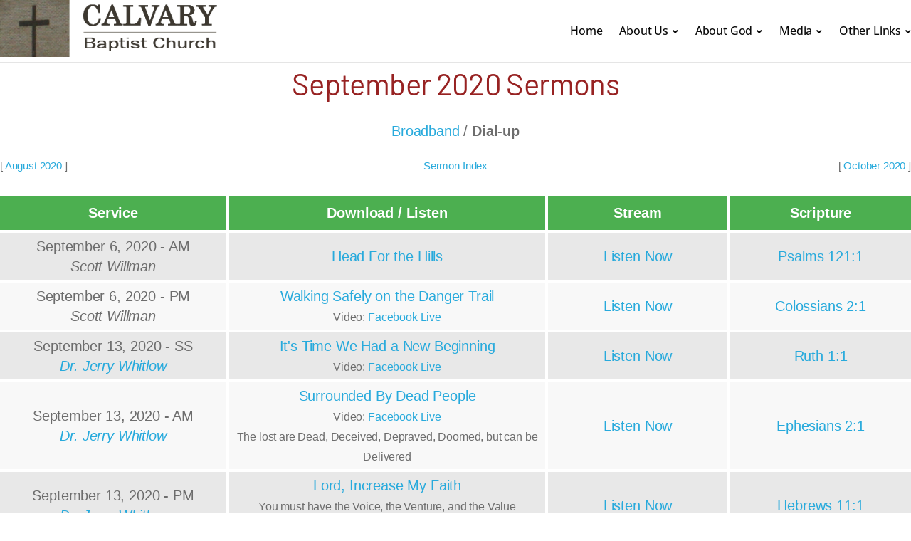

--- FILE ---
content_type: text/html; charset=UTF-8
request_url: https://calvarybucyrus.org/sermons/2020/downsampled/september/
body_size: 9333
content:
<!DOCTYPE html>
<html lang="en-US">
<head>
<meta charset="UTF-8" />
<meta http-equiv="X-UA-Compatible" content="IE=edge" />
<meta name="viewport" content="width=device-width, initial-scale=1.0" />
<link rel="profile" href="//gmpg.org/xfn/11" />
<title>Sermons &#8211; Calvary Baptist Church</title>
<meta name='robots' content='max-image-preview:large' />
<link rel="alternate" type="application/rss+xml" title="Calvary Baptist Church &raquo; Feed" href="https://calvarybucyrus.org/feed/" />
<link rel="alternate" type="application/rss+xml" title="Calvary Baptist Church &raquo; Comments Feed" href="https://calvarybucyrus.org/comments/feed/" />
<link rel="alternate" title="oEmbed (JSON)" type="application/json+oembed" href="https://calvarybucyrus.org/wp-json/oembed/1.0/embed?url=https%3A%2F%2Fcalvarybucyrus.org%2Fsermons%2F" />
<link rel="alternate" title="oEmbed (XML)" type="text/xml+oembed" href="https://calvarybucyrus.org/wp-json/oembed/1.0/embed?url=https%3A%2F%2Fcalvarybucyrus.org%2Fsermons%2F&#038;format=xml" />
<style id='wp-img-auto-sizes-contain-inline-css' type='text/css'>
img:is([sizes=auto i],[sizes^="auto," i]){contain-intrinsic-size:3000px 1500px}
/*# sourceURL=wp-img-auto-sizes-contain-inline-css */
</style>
<style id='wp-block-library-inline-css' type='text/css'>
:root{--wp-block-synced-color:#7a00df;--wp-block-synced-color--rgb:122,0,223;--wp-bound-block-color:var(--wp-block-synced-color);--wp-editor-canvas-background:#ddd;--wp-admin-theme-color:#007cba;--wp-admin-theme-color--rgb:0,124,186;--wp-admin-theme-color-darker-10:#006ba1;--wp-admin-theme-color-darker-10--rgb:0,107,160.5;--wp-admin-theme-color-darker-20:#005a87;--wp-admin-theme-color-darker-20--rgb:0,90,135;--wp-admin-border-width-focus:2px}@media (min-resolution:192dpi){:root{--wp-admin-border-width-focus:1.5px}}.wp-element-button{cursor:pointer}:root .has-very-light-gray-background-color{background-color:#eee}:root .has-very-dark-gray-background-color{background-color:#313131}:root .has-very-light-gray-color{color:#eee}:root .has-very-dark-gray-color{color:#313131}:root .has-vivid-green-cyan-to-vivid-cyan-blue-gradient-background{background:linear-gradient(135deg,#00d084,#0693e3)}:root .has-purple-crush-gradient-background{background:linear-gradient(135deg,#34e2e4,#4721fb 50%,#ab1dfe)}:root .has-hazy-dawn-gradient-background{background:linear-gradient(135deg,#faaca8,#dad0ec)}:root .has-subdued-olive-gradient-background{background:linear-gradient(135deg,#fafae1,#67a671)}:root .has-atomic-cream-gradient-background{background:linear-gradient(135deg,#fdd79a,#004a59)}:root .has-nightshade-gradient-background{background:linear-gradient(135deg,#330968,#31cdcf)}:root .has-midnight-gradient-background{background:linear-gradient(135deg,#020381,#2874fc)}:root{--wp--preset--font-size--normal:16px;--wp--preset--font-size--huge:42px}.has-regular-font-size{font-size:1em}.has-larger-font-size{font-size:2.625em}.has-normal-font-size{font-size:var(--wp--preset--font-size--normal)}.has-huge-font-size{font-size:var(--wp--preset--font-size--huge)}.has-text-align-center{text-align:center}.has-text-align-left{text-align:left}.has-text-align-right{text-align:right}.has-fit-text{white-space:nowrap!important}#end-resizable-editor-section{display:none}.aligncenter{clear:both}.items-justified-left{justify-content:flex-start}.items-justified-center{justify-content:center}.items-justified-right{justify-content:flex-end}.items-justified-space-between{justify-content:space-between}.screen-reader-text{border:0;clip-path:inset(50%);height:1px;margin:-1px;overflow:hidden;padding:0;position:absolute;width:1px;word-wrap:normal!important}.screen-reader-text:focus{background-color:#ddd;clip-path:none;color:#444;display:block;font-size:1em;height:auto;left:5px;line-height:normal;padding:15px 23px 14px;text-decoration:none;top:5px;width:auto;z-index:100000}html :where(.has-border-color){border-style:solid}html :where([style*=border-top-color]){border-top-style:solid}html :where([style*=border-right-color]){border-right-style:solid}html :where([style*=border-bottom-color]){border-bottom-style:solid}html :where([style*=border-left-color]){border-left-style:solid}html :where([style*=border-width]){border-style:solid}html :where([style*=border-top-width]){border-top-style:solid}html :where([style*=border-right-width]){border-right-style:solid}html :where([style*=border-bottom-width]){border-bottom-style:solid}html :where([style*=border-left-width]){border-left-style:solid}html :where(img[class*=wp-image-]){height:auto;max-width:100%}:where(figure){margin:0 0 1em}html :where(.is-position-sticky){--wp-admin--admin-bar--position-offset:var(--wp-admin--admin-bar--height,0px)}@media screen and (max-width:600px){html :where(.is-position-sticky){--wp-admin--admin-bar--position-offset:0px}}
/*# sourceURL=wp-block-library-inline-css */
</style><style id='wp-block-heading-inline-css' type='text/css'>
h1:where(.wp-block-heading).has-background,h2:where(.wp-block-heading).has-background,h3:where(.wp-block-heading).has-background,h4:where(.wp-block-heading).has-background,h5:where(.wp-block-heading).has-background,h6:where(.wp-block-heading).has-background{padding:1.25em 2.375em}h1.has-text-align-left[style*=writing-mode]:where([style*=vertical-lr]),h1.has-text-align-right[style*=writing-mode]:where([style*=vertical-rl]),h2.has-text-align-left[style*=writing-mode]:where([style*=vertical-lr]),h2.has-text-align-right[style*=writing-mode]:where([style*=vertical-rl]),h3.has-text-align-left[style*=writing-mode]:where([style*=vertical-lr]),h3.has-text-align-right[style*=writing-mode]:where([style*=vertical-rl]),h4.has-text-align-left[style*=writing-mode]:where([style*=vertical-lr]),h4.has-text-align-right[style*=writing-mode]:where([style*=vertical-rl]),h5.has-text-align-left[style*=writing-mode]:where([style*=vertical-lr]),h5.has-text-align-right[style*=writing-mode]:where([style*=vertical-rl]),h6.has-text-align-left[style*=writing-mode]:where([style*=vertical-lr]),h6.has-text-align-right[style*=writing-mode]:where([style*=vertical-rl]){rotate:180deg}
/*# sourceURL=https://calvarybucyrus.org/wp-includes/blocks/heading/style.min.css */
</style>
<style id='wp-block-columns-inline-css' type='text/css'>
.wp-block-columns{box-sizing:border-box;display:flex;flex-wrap:wrap!important}@media (min-width:782px){.wp-block-columns{flex-wrap:nowrap!important}}.wp-block-columns{align-items:normal!important}.wp-block-columns.are-vertically-aligned-top{align-items:flex-start}.wp-block-columns.are-vertically-aligned-center{align-items:center}.wp-block-columns.are-vertically-aligned-bottom{align-items:flex-end}@media (max-width:781px){.wp-block-columns:not(.is-not-stacked-on-mobile)>.wp-block-column{flex-basis:100%!important}}@media (min-width:782px){.wp-block-columns:not(.is-not-stacked-on-mobile)>.wp-block-column{flex-basis:0;flex-grow:1}.wp-block-columns:not(.is-not-stacked-on-mobile)>.wp-block-column[style*=flex-basis]{flex-grow:0}}.wp-block-columns.is-not-stacked-on-mobile{flex-wrap:nowrap!important}.wp-block-columns.is-not-stacked-on-mobile>.wp-block-column{flex-basis:0;flex-grow:1}.wp-block-columns.is-not-stacked-on-mobile>.wp-block-column[style*=flex-basis]{flex-grow:0}:where(.wp-block-columns){margin-bottom:1.75em}:where(.wp-block-columns.has-background){padding:1.25em 2.375em}.wp-block-column{flex-grow:1;min-width:0;overflow-wrap:break-word;word-break:break-word}.wp-block-column.is-vertically-aligned-top{align-self:flex-start}.wp-block-column.is-vertically-aligned-center{align-self:center}.wp-block-column.is-vertically-aligned-bottom{align-self:flex-end}.wp-block-column.is-vertically-aligned-stretch{align-self:stretch}.wp-block-column.is-vertically-aligned-bottom,.wp-block-column.is-vertically-aligned-center,.wp-block-column.is-vertically-aligned-top{width:100%}
/*# sourceURL=https://calvarybucyrus.org/wp-includes/blocks/columns/style.min.css */
</style>
<style id='wp-block-paragraph-inline-css' type='text/css'>
.is-small-text{font-size:.875em}.is-regular-text{font-size:1em}.is-large-text{font-size:2.25em}.is-larger-text{font-size:3em}.has-drop-cap:not(:focus):first-letter{float:left;font-size:8.4em;font-style:normal;font-weight:100;line-height:.68;margin:.05em .1em 0 0;text-transform:uppercase}body.rtl .has-drop-cap:not(:focus):first-letter{float:none;margin-left:.1em}p.has-drop-cap.has-background{overflow:hidden}:root :where(p.has-background){padding:1.25em 2.375em}:where(p.has-text-color:not(.has-link-color)) a{color:inherit}p.has-text-align-left[style*="writing-mode:vertical-lr"],p.has-text-align-right[style*="writing-mode:vertical-rl"]{rotate:180deg}
/*# sourceURL=https://calvarybucyrus.org/wp-includes/blocks/paragraph/style.min.css */
</style>
<style id='wp-block-spacer-inline-css' type='text/css'>
.wp-block-spacer{clear:both}
/*# sourceURL=https://calvarybucyrus.org/wp-includes/blocks/spacer/style.min.css */
</style>
<style id='global-styles-inline-css' type='text/css'>
:root{--wp--preset--aspect-ratio--square: 1;--wp--preset--aspect-ratio--4-3: 4/3;--wp--preset--aspect-ratio--3-4: 3/4;--wp--preset--aspect-ratio--3-2: 3/2;--wp--preset--aspect-ratio--2-3: 2/3;--wp--preset--aspect-ratio--16-9: 16/9;--wp--preset--aspect-ratio--9-16: 9/16;--wp--preset--color--black: #000000;--wp--preset--color--cyan-bluish-gray: #abb8c3;--wp--preset--color--white: #ffffff;--wp--preset--color--pale-pink: #f78da7;--wp--preset--color--vivid-red: #cf2e2e;--wp--preset--color--luminous-vivid-orange: #ff6900;--wp--preset--color--luminous-vivid-amber: #fcb900;--wp--preset--color--light-green-cyan: #7bdcb5;--wp--preset--color--vivid-green-cyan: #00d084;--wp--preset--color--pale-cyan-blue: #8ed1fc;--wp--preset--color--vivid-cyan-blue: #0693e3;--wp--preset--color--vivid-purple: #9b51e0;--wp--preset--color--primary-text: #080808;--wp--preset--color--secondary-text: #242424;--wp--preset--color--link: #243793;--wp--preset--color--link-hover: #972222;--wp--preset--color--primary-accent: #972222;--wp--preset--color--primary-accent-complementary: #ffffff;--wp--preset--color--pattern-background: #eae4e0;--wp--preset--color--body-background: #ffffff;--wp--preset--gradient--vivid-cyan-blue-to-vivid-purple: linear-gradient(135deg,rgb(6,147,227) 0%,rgb(155,81,224) 100%);--wp--preset--gradient--light-green-cyan-to-vivid-green-cyan: linear-gradient(135deg,rgb(122,220,180) 0%,rgb(0,208,130) 100%);--wp--preset--gradient--luminous-vivid-amber-to-luminous-vivid-orange: linear-gradient(135deg,rgb(252,185,0) 0%,rgb(255,105,0) 100%);--wp--preset--gradient--luminous-vivid-orange-to-vivid-red: linear-gradient(135deg,rgb(255,105,0) 0%,rgb(207,46,46) 100%);--wp--preset--gradient--very-light-gray-to-cyan-bluish-gray: linear-gradient(135deg,rgb(238,238,238) 0%,rgb(169,184,195) 100%);--wp--preset--gradient--cool-to-warm-spectrum: linear-gradient(135deg,rgb(74,234,220) 0%,rgb(151,120,209) 20%,rgb(207,42,186) 40%,rgb(238,44,130) 60%,rgb(251,105,98) 80%,rgb(254,248,76) 100%);--wp--preset--gradient--blush-light-purple: linear-gradient(135deg,rgb(255,206,236) 0%,rgb(152,150,240) 100%);--wp--preset--gradient--blush-bordeaux: linear-gradient(135deg,rgb(254,205,165) 0%,rgb(254,45,45) 50%,rgb(107,0,62) 100%);--wp--preset--gradient--luminous-dusk: linear-gradient(135deg,rgb(255,203,112) 0%,rgb(199,81,192) 50%,rgb(65,88,208) 100%);--wp--preset--gradient--pale-ocean: linear-gradient(135deg,rgb(255,245,203) 0%,rgb(182,227,212) 50%,rgb(51,167,181) 100%);--wp--preset--gradient--electric-grass: linear-gradient(135deg,rgb(202,248,128) 0%,rgb(113,206,126) 100%);--wp--preset--gradient--midnight: linear-gradient(135deg,rgb(2,3,129) 0%,rgb(40,116,252) 100%);--wp--preset--font-size--small: 14px;--wp--preset--font-size--medium: 18px;--wp--preset--font-size--large: 20px;--wp--preset--font-size--x-large: 42px;--wp--preset--font-size--normal: 16px;--wp--preset--font-size--larger: 24px;--wp--preset--font-size--largest: 32px;--wp--preset--font-size--oversized: 48px;--wp--preset--spacing--20: 0.44rem;--wp--preset--spacing--30: 0.67rem;--wp--preset--spacing--40: 1rem;--wp--preset--spacing--50: 1.5rem;--wp--preset--spacing--60: 2.25rem;--wp--preset--spacing--70: 3.38rem;--wp--preset--spacing--80: 5.06rem;--wp--preset--shadow--natural: 6px 6px 9px rgba(0, 0, 0, 0.2);--wp--preset--shadow--deep: 12px 12px 50px rgba(0, 0, 0, 0.4);--wp--preset--shadow--sharp: 6px 6px 0px rgba(0, 0, 0, 0.2);--wp--preset--shadow--outlined: 6px 6px 0px -3px rgb(255, 255, 255), 6px 6px rgb(0, 0, 0);--wp--preset--shadow--crisp: 6px 6px 0px rgb(0, 0, 0);}:where(.is-layout-flex){gap: 0.5em;}:where(.is-layout-grid){gap: 0.5em;}body .is-layout-flex{display: flex;}.is-layout-flex{flex-wrap: wrap;align-items: center;}.is-layout-flex > :is(*, div){margin: 0;}body .is-layout-grid{display: grid;}.is-layout-grid > :is(*, div){margin: 0;}:where(.wp-block-columns.is-layout-flex){gap: 2em;}:where(.wp-block-columns.is-layout-grid){gap: 2em;}:where(.wp-block-post-template.is-layout-flex){gap: 1.25em;}:where(.wp-block-post-template.is-layout-grid){gap: 1.25em;}.has-black-color{color: var(--wp--preset--color--black) !important;}.has-cyan-bluish-gray-color{color: var(--wp--preset--color--cyan-bluish-gray) !important;}.has-white-color{color: var(--wp--preset--color--white) !important;}.has-pale-pink-color{color: var(--wp--preset--color--pale-pink) !important;}.has-vivid-red-color{color: var(--wp--preset--color--vivid-red) !important;}.has-luminous-vivid-orange-color{color: var(--wp--preset--color--luminous-vivid-orange) !important;}.has-luminous-vivid-amber-color{color: var(--wp--preset--color--luminous-vivid-amber) !important;}.has-light-green-cyan-color{color: var(--wp--preset--color--light-green-cyan) !important;}.has-vivid-green-cyan-color{color: var(--wp--preset--color--vivid-green-cyan) !important;}.has-pale-cyan-blue-color{color: var(--wp--preset--color--pale-cyan-blue) !important;}.has-vivid-cyan-blue-color{color: var(--wp--preset--color--vivid-cyan-blue) !important;}.has-vivid-purple-color{color: var(--wp--preset--color--vivid-purple) !important;}.has-black-background-color{background-color: var(--wp--preset--color--black) !important;}.has-cyan-bluish-gray-background-color{background-color: var(--wp--preset--color--cyan-bluish-gray) !important;}.has-white-background-color{background-color: var(--wp--preset--color--white) !important;}.has-pale-pink-background-color{background-color: var(--wp--preset--color--pale-pink) !important;}.has-vivid-red-background-color{background-color: var(--wp--preset--color--vivid-red) !important;}.has-luminous-vivid-orange-background-color{background-color: var(--wp--preset--color--luminous-vivid-orange) !important;}.has-luminous-vivid-amber-background-color{background-color: var(--wp--preset--color--luminous-vivid-amber) !important;}.has-light-green-cyan-background-color{background-color: var(--wp--preset--color--light-green-cyan) !important;}.has-vivid-green-cyan-background-color{background-color: var(--wp--preset--color--vivid-green-cyan) !important;}.has-pale-cyan-blue-background-color{background-color: var(--wp--preset--color--pale-cyan-blue) !important;}.has-vivid-cyan-blue-background-color{background-color: var(--wp--preset--color--vivid-cyan-blue) !important;}.has-vivid-purple-background-color{background-color: var(--wp--preset--color--vivid-purple) !important;}.has-black-border-color{border-color: var(--wp--preset--color--black) !important;}.has-cyan-bluish-gray-border-color{border-color: var(--wp--preset--color--cyan-bluish-gray) !important;}.has-white-border-color{border-color: var(--wp--preset--color--white) !important;}.has-pale-pink-border-color{border-color: var(--wp--preset--color--pale-pink) !important;}.has-vivid-red-border-color{border-color: var(--wp--preset--color--vivid-red) !important;}.has-luminous-vivid-orange-border-color{border-color: var(--wp--preset--color--luminous-vivid-orange) !important;}.has-luminous-vivid-amber-border-color{border-color: var(--wp--preset--color--luminous-vivid-amber) !important;}.has-light-green-cyan-border-color{border-color: var(--wp--preset--color--light-green-cyan) !important;}.has-vivid-green-cyan-border-color{border-color: var(--wp--preset--color--vivid-green-cyan) !important;}.has-pale-cyan-blue-border-color{border-color: var(--wp--preset--color--pale-cyan-blue) !important;}.has-vivid-cyan-blue-border-color{border-color: var(--wp--preset--color--vivid-cyan-blue) !important;}.has-vivid-purple-border-color{border-color: var(--wp--preset--color--vivid-purple) !important;}.has-vivid-cyan-blue-to-vivid-purple-gradient-background{background: var(--wp--preset--gradient--vivid-cyan-blue-to-vivid-purple) !important;}.has-light-green-cyan-to-vivid-green-cyan-gradient-background{background: var(--wp--preset--gradient--light-green-cyan-to-vivid-green-cyan) !important;}.has-luminous-vivid-amber-to-luminous-vivid-orange-gradient-background{background: var(--wp--preset--gradient--luminous-vivid-amber-to-luminous-vivid-orange) !important;}.has-luminous-vivid-orange-to-vivid-red-gradient-background{background: var(--wp--preset--gradient--luminous-vivid-orange-to-vivid-red) !important;}.has-very-light-gray-to-cyan-bluish-gray-gradient-background{background: var(--wp--preset--gradient--very-light-gray-to-cyan-bluish-gray) !important;}.has-cool-to-warm-spectrum-gradient-background{background: var(--wp--preset--gradient--cool-to-warm-spectrum) !important;}.has-blush-light-purple-gradient-background{background: var(--wp--preset--gradient--blush-light-purple) !important;}.has-blush-bordeaux-gradient-background{background: var(--wp--preset--gradient--blush-bordeaux) !important;}.has-luminous-dusk-gradient-background{background: var(--wp--preset--gradient--luminous-dusk) !important;}.has-pale-ocean-gradient-background{background: var(--wp--preset--gradient--pale-ocean) !important;}.has-electric-grass-gradient-background{background: var(--wp--preset--gradient--electric-grass) !important;}.has-midnight-gradient-background{background: var(--wp--preset--gradient--midnight) !important;}.has-small-font-size{font-size: var(--wp--preset--font-size--small) !important;}.has-medium-font-size{font-size: var(--wp--preset--font-size--medium) !important;}.has-large-font-size{font-size: var(--wp--preset--font-size--large) !important;}.has-x-large-font-size{font-size: var(--wp--preset--font-size--x-large) !important;}
:where(.wp-block-columns.is-layout-flex){gap: 2em;}:where(.wp-block-columns.is-layout-grid){gap: 2em;}
/*# sourceURL=global-styles-inline-css */
</style>
<style id='core-block-supports-inline-css' type='text/css'>
.wp-container-core-columns-is-layout-9d6595d7{flex-wrap:nowrap;}
/*# sourceURL=core-block-supports-inline-css */
</style>
<style id='classic-theme-styles-inline-css' type='text/css'>
/*! This file is auto-generated */
.wp-block-button__link{color:#fff;background-color:#32373c;border-radius:9999px;box-shadow:none;text-decoration:none;padding:calc(.667em + 2px) calc(1.333em + 2px);font-size:1.125em}.wp-block-file__button{background:#32373c;color:#fff;text-decoration:none}
/*# sourceURL=/wp-includes/css/classic-themes.min.css */
</style>
<!-- <link rel='stylesheet' id='parent-style-css' href='https://calvarybucyrus.org/wp-content/themes/foundation/style.css?ver=6.9' type='text/css' media='all' /> -->
<!-- <link rel='stylesheet' id='foundation-google-fonts-css' href='https://calvarybucyrus.org/wp-content/fonts/86ca1cc895a405ebc2442cb9c14ddb7b.css?ver=1.0.0' type='text/css' media='all' /> -->
<!-- <link rel='stylesheet' id='foundation-stylesheet-css' href='https://calvarybucyrus.org/wp-content/themes/foundation/style.css?ver=1.0.0' type='text/css' media='all' /> -->
<!-- <link rel='stylesheet' id='ilovewp-icomoon-css' href='https://calvarybucyrus.org/wp-content/themes/foundation/css/icomoon.css?ver=1.0.0' type='text/css' media='all' /> -->
<link rel="stylesheet" type="text/css" href="//calvarybucyrus.org/wp-content/cache/wpfc-minified/2kf9lr2/6lohl.css" media="all"/>
<script src='//calvarybucyrus.org/wp-content/cache/wpfc-minified/qhsbc84w/6lk75.js' type="text/javascript"></script>
<!-- <script type="text/javascript" src="https://calvarybucyrus.org/wp-includes/js/jquery/jquery.min.js?ver=3.7.1" id="jquery-core-js"></script> -->
<!-- <script type="text/javascript" src="https://calvarybucyrus.org/wp-includes/js/jquery/jquery-migrate.min.js?ver=3.4.1" id="jquery-migrate-js"></script> -->
<link rel="https://api.w.org/" href="https://calvarybucyrus.org/wp-json/" /><link rel="alternate" title="JSON" type="application/json" href="https://calvarybucyrus.org/wp-json/wp/v2/pages/175" /><link rel="EditURI" type="application/rsd+xml" title="RSD" href="https://calvarybucyrus.org/xmlrpc.php?rsd" />
<meta name="generator" content="WordPress 6.9" />
<link rel="canonical" href="https://calvarybucyrus.org/sermons/" />
<link rel='shortlink' href='https://calvarybucyrus.org/?p=175' />
</head>
<body class="wp-singular page-template-default page page-id-175 wp-custom-logo wp-embed-responsive wp-theme-foundation wp-child-theme-foundation-child without-featured-image site-layout--full site-header-layout--1 page-withoutsidebar page-withmargins page-with-animations">
<div id="container">
<a class="skip-link screen-reader-text" href="#site-main">Skip to content</a>
<div class="site-wrapper-all">
<header id="site-masthead">
<div class="site-section-wrapper site-section-wrapper--header">
<div class="ilovewp-flex-container">
<div id="site-logo-masthead">
<a href="https://calvarybucyrus.org/" class="custom-logo-link" rel="home"><img width="400" height="100" src="https://calvarybucyrus.org/wp-content/uploads/2022/10/Calvary-Baptist-Church-New-Philadelphia-logo-transparent-bg-2.png" class="custom-logo" alt="Logo for Calvary Baptist Church" decoding="async" srcset="https://calvarybucyrus.org/wp-content/uploads/2022/10/Calvary-Baptist-Church-New-Philadelphia-logo-transparent-bg-2.png 400w, https://calvarybucyrus.org/wp-content/uploads/2022/10/Calvary-Baptist-Church-New-Philadelphia-logo-transparent-bg-2-300x75.png 300w" sizes="(max-width: 400px) 100vw, 400px" /></a>			</div><!-- #site-logo-masthead -->
<div id="site-masthead-features">
<div id="site-header-menu">
<span id="site-mobile-menu-toggle">
<button class="site-toggle-anchor">
<span class="site-toggle-icon site-toggle-icon-open is-visible icon-icomoon ilovewp-icon-bars"></span>
<span class="site-toggle-label site-toggle-label-open is-visible">Menu</span>
<span class="site-toggle-icon site-toggle-icon-close icon-icomoon ilovewp-icon-bars"></span>
<span class="site-toggle-label site-toggle-label-close">Menu</span>
</button><!-- .toggle-anchor -->
</span><!-- #site-mobile-menu-toggle -->
<nav class="site-primary-nav" aria-label="Primary Menu">
<ul id="site-primary-menu" class="site-primary-menu sf-menu"><li id="menu-item-80" class="menu-item menu-item-type-post_type menu-item-object-page menu-item-home menu-item-80"><a href="https://calvarybucyrus.org/">Home</a></li>
<li id="menu-item-212" class="unclickable menu_heading_not_link menu-item menu-item-type-custom menu-item-object-custom menu-item-has-children menu-item-212"><a>About Us</a>
<ul class="sub-menu">
<li id="menu-item-177" class="anchor_link_make_normal menu-item menu-item-type-custom menu-item-object-custom menu-item-177"><a href="/#location">Location</a></li>
<li id="menu-item-78" class="menu-item menu-item-type-post_type menu-item-object-page menu-item-78"><a href="https://calvarybucyrus.org/events/">Events</a></li>
<li id="menu-item-77" class="menu-item menu-item-type-post_type menu-item-object-page menu-item-77"><a href="https://calvarybucyrus.org/pastor/">Pastor</a></li>
<li id="menu-item-73" class="menu-item menu-item-type-post_type menu-item-object-page menu-item-73"><a href="https://calvarybucyrus.org/doctrine/">Our Beliefs</a></li>
</ul>
</li>
<li id="menu-item-133" class="unclickable menu_heading_not_link menu-item menu-item-type-custom menu-item-object-custom menu-item-has-children menu-item-133"><a>About God</a>
<ul class="sub-menu">
<li id="menu-item-75" class="menu-item menu-item-type-post_type menu-item-object-page menu-item-75"><a href="https://calvarybucyrus.org/salvation/">God&#8217;s Plan of Salvation</a></li>
<li id="menu-item-74" class="menu-item menu-item-type-post_type menu-item-object-page menu-item-74"><a href="https://calvarybucyrus.org/bible/">The Bible</a></li>
</ul>
</li>
<li id="menu-item-134" class="unclickable menu_heading_not_link menu-item menu-item-type-custom menu-item-object-custom menu-item-has-children menu-item-134"><a>Media</a>
<ul class="sub-menu">
<li id="menu-item-178" class="menu-item menu-item-type-custom menu-item-object-custom menu-item-178"><a target="_blank" href="https://www.facebook.com/calvarybucyrus/videos">Sermons</a></li>
<li id="menu-item-76" class="menu-item menu-item-type-post_type menu-item-object-page menu-item-76"><a href="https://calvarybucyrus.org/audio-live-stream/">Audio Live Stream</a></li>
<li id="menu-item-179" class="menu-item menu-item-type-post_type menu-item-object-page menu-item-179"><a href="https://calvarybucyrus.org/archived-sermons/">Archived Sermons</a></li>
</ul>
</li>
<li id="menu-item-135" class="unclickable menu_heading_not_link menu-item menu-item-type-custom menu-item-object-custom menu-item-has-children menu-item-135"><a>Other Links</a>
<ul class="sub-menu">
<li id="menu-item-79" class="menu-item menu-item-type-post_type menu-item-object-page menu-item-79"><a href="https://calvarybucyrus.org/contact/">Contact Us</a></li>
<li id="menu-item-71" class="menu-item menu-item-type-post_type menu-item-object-page menu-item-71"><a href="https://calvarybucyrus.org/radio-stations/">Christian Internet Radio Stations</a></li>
<li id="menu-item-72" class="menu-item menu-item-type-post_type menu-item-object-page menu-item-72"><a href="https://calvarybucyrus.org/links/">Web Links</a></li>
</ul>
</li>
</ul>
</nav><!-- .site-primary-nav -->
</div><!-- #site-header-menu -->
</div><!-- #site-masthead-features -->
</div><!-- .ilovewp-flex-container -->
<div id="site-mobile-menu">
<div class="menu-wrapper">
<nav class="mobile-menu" aria-label="Mobile Menu">
<ul id="menu-primary" class="menu"><li class="menu-item menu-item-type-post_type menu-item-object-page menu-item-home menu-item-80"><a href="https://calvarybucyrus.org/">Home</a></li>
<li class="unclickable menu_heading_not_link menu-item menu-item-type-custom menu-item-object-custom menu-item-has-children menu-item-212"><a>About Us</a><button class="sub-menu-toggle toggle-anchor"><span class="screen-reader-text">Show sub menu</span><i class="icon-icomoon ilovewp-icon-chevron-down"></i></span></button>
<ul class="sub-menu">
<li class="anchor_link_make_normal menu-item menu-item-type-custom menu-item-object-custom menu-item-177"><a href="/#location">Location</a></li>
<li class="menu-item menu-item-type-post_type menu-item-object-page menu-item-78"><a href="https://calvarybucyrus.org/events/">Events</a></li>
<li class="menu-item menu-item-type-post_type menu-item-object-page menu-item-77"><a href="https://calvarybucyrus.org/pastor/">Pastor</a></li>
<li class="menu-item menu-item-type-post_type menu-item-object-page menu-item-73"><a href="https://calvarybucyrus.org/doctrine/">Our Beliefs</a></li>
</ul>
</li>
<li class="unclickable menu_heading_not_link menu-item menu-item-type-custom menu-item-object-custom menu-item-has-children menu-item-133"><a>About God</a><button class="sub-menu-toggle toggle-anchor"><span class="screen-reader-text">Show sub menu</span><i class="icon-icomoon ilovewp-icon-chevron-down"></i></span></button>
<ul class="sub-menu">
<li class="menu-item menu-item-type-post_type menu-item-object-page menu-item-75"><a href="https://calvarybucyrus.org/salvation/">God&#8217;s Plan of Salvation</a></li>
<li class="menu-item menu-item-type-post_type menu-item-object-page menu-item-74"><a href="https://calvarybucyrus.org/bible/">The Bible</a></li>
</ul>
</li>
<li class="unclickable menu_heading_not_link menu-item menu-item-type-custom menu-item-object-custom menu-item-has-children menu-item-134"><a>Media</a><button class="sub-menu-toggle toggle-anchor"><span class="screen-reader-text">Show sub menu</span><i class="icon-icomoon ilovewp-icon-chevron-down"></i></span></button>
<ul class="sub-menu">
<li class="menu-item menu-item-type-custom menu-item-object-custom menu-item-178"><a target="_blank" href="https://www.facebook.com/calvarybucyrus/videos">Sermons</a></li>
<li class="menu-item menu-item-type-post_type menu-item-object-page menu-item-76"><a href="https://calvarybucyrus.org/audio-live-stream/">Audio Live Stream</a></li>
<li class="menu-item menu-item-type-post_type menu-item-object-page menu-item-179"><a href="https://calvarybucyrus.org/archived-sermons/">Archived Sermons</a></li>
</ul>
</li>
<li class="unclickable menu_heading_not_link menu-item menu-item-type-custom menu-item-object-custom menu-item-has-children menu-item-135"><a>Other Links</a><button class="sub-menu-toggle toggle-anchor"><span class="screen-reader-text">Show sub menu</span><i class="icon-icomoon ilovewp-icon-chevron-down"></i></span></button>
<ul class="sub-menu">
<li class="menu-item menu-item-type-post_type menu-item-object-page menu-item-79"><a href="https://calvarybucyrus.org/contact/">Contact Us</a></li>
<li class="menu-item menu-item-type-post_type menu-item-object-page menu-item-71"><a href="https://calvarybucyrus.org/radio-stations/">Christian Internet Radio Stations</a></li>
<li class="menu-item menu-item-type-post_type menu-item-object-page menu-item-72"><a href="https://calvarybucyrus.org/links/">Web Links</a></li>
</ul>
</li>
</ul>		</nav><!-- .mobile-menu -->
</div><!-- .menu-wrapper -->
</div><!-- #site-mobile-menu -->
</div><!-- .site-section-wrapper .site-section-wrapper--header -->
</header><!-- #site-masthead -->
<div id="site-main"><div class="site-section-wrapper site-section-wrapper--content"><div id="site-content-columns" class="ilovewp-flex-container"><div id="site-content-column"><div class="site-column-wrapper"><div class="entry-content entry-content--narrow">
<style type="text/css">
#sermon_page_wrapper {font-family: arial;}
#sermon_month_year { text-align: center; }
#hnav .hnav-sermons {background-color: rgb(76,175,80);}
.blueLink, .blueLink:visited, .blueLink:hover{cursor:hand;}
#sermon_page_wrapper .whole-width {width: 100%;}
#sermon_page_wrapper .auto-overflow {overflow: auto;}
#sermon_page_wrapper .font-size-75 {font-size: 75%;}
#sermon_page_wrapper .width35 {width: 35%;}
#sermon_page_wrapper .left {float: left;}
#sermon_page_wrapper .center {text-align: center;}
#sermon_page_wrapper .width30 {width: 30%;}
#sermon_page_wrapper .text-right {text-align: right;}
#sermon_table,
#sermon_table .table,
#sermon_table .table-row {overflow: auto;} 
/* important or <footer> background overflows backwards into main elements */
#sermon_table .table{
width: 100%; 
/*  max-width: 1000px; */
margin: 0px;
text-align: center; /* Remember, only for 320px - 640px */
}
#sermon_table .table-cell, 
#sermon_table .table-head {
padding: 5px;
width: 100%;
float: left;
}
#sermon_table .table-cell {display: block;}
#sermon_table .table-head {display: none;}
#sermon_table .col1 {border-top: 2px solid green;}
#sermon_table .table-row.even [class*="col"] {background-color: #f8f8f8;}
#sermon_table .table-row.odd  [class*="col"] {background-color: #e8e8e8;}
@media all and (max-width: 39.99em) { /* < 640px */
#sermon_table div.table div.table-row:last-of-type div.table-cell.col4 {border-bottom: 2px solid green;}
#sermon_page_wrapper {font-size: 16px;}
} /* Can only have this at < 640px */
@media all and (min-width: 40em) { /* > 640px */
/* Display as a table since resolution is high enough */
#sermon_page_wrapper {font-size: 20px; line-height: 1.4;}
#sermon_page_wrapper {color: #6d6d6d;}
#sermon_page_wrapper a {color: #28aadc; text-decoration: none;}
#sermon_table .table{
display: table;
width: 100%;
border-collapse: collapse;
/*  table-layout: fixed;*/
text-align: center;
padding: 3px 0px;
/*background-color: #f8f8f8;*/
}
#sermon_table .table-row {display: table-row;}
#sermon_table .table-head, 
#sermon_table .table-cell {
display: table-cell;
vertical-align: middle;
float: none;
word-wrap: break-word;
}
#sermon_table .table-head[class*="col"] {background-color: #4CAF50; color: white;}
#sermon_table .table-row.odd  [class*="col"] {background-color: #f8f8f8;}
#sermon_table .table-row.even [class*="col"] {background-color: #e8e8e8;}
#sermon_table .table-head {
border: 4px solid white;
/*border-bottom: green 2px solid;*/
padding: 10px;
font-weight: bold;
text-align: center;
} 
#sermon_table .table-cell {
padding: 5px 5px;
/*border-bottom: 1px solid #c0c0c0;*/
border: 4px solid white;
}
#sermon_table   .col1 {width: 25%; border-left: 0px;}
#sermon_table   .col2 {width: auto;}
#sermon_table   .col3 {width: 20%; max-width: 100px;}
#sermon_table   .col4 {width: 20%; border-right: 0px;}
}
</style>
<script>
function popUp(URL) {
day = new Date();
id = day.getTime();
eval("page" + id + " = window.open(URL, '" + id + "', 'toolbar=0,scrollbars=1,location=1,statusbar=1,menubar=0,resizable=1,width=330,height=300');");
}
function streamPopUp(URL) {
day = new Date();
id = day.getTime();
eval("page" + id + " = window.open(URL, '" + id + "', 'toolbar=0,scrollbars=1,location=0,statusbar=0,menubar=0,resizable=1,width=500,height=140');");
}
</script>
<script>
document.title = 'Calvary Baptist Church - September 2020 Downsampled Sermons';
</script>
<div id="sermon_page_wrapper">
<h1 id="sermon_month_year">September 2020 Sermons</h1>
<p align=center>
<a href='/sermons/2020/september/'>Broadband</a> / <b>Dial-up</b>
</p>
<div class="auto-overflow whole-width font-size-75">
<div class="left width35">[ <a href='//calvarybucyrus.org/sermons/2020/downsampled/august/'>August 2020</a> ]</div>
<div class="center left width30"><a href="//calvarybucyrus.org/archived-sermons/">Sermon Index</a></div>
<div class="left text-right width35">[ <a href='//calvarybucyrus.org/sermons/2020/downsampled/october/'>October 2020</a> ]</div>
</div>
<br>
<div id="sermon_table">
<div class="table">
<div class="table-row">
<div class="table-head col1">Service</div>
<div class="table-head col2">Download / Listen</div>
<div class="table-head col3">Stream</div>
<div class="table-head col4">Scripture</div>
</div>
<div class='table-row even'>
<div class='table-cell col1'>September 6, 2020 - AM<BR><i><span class='sermon_speaker'>Scott Willman</span></i></div>
<div class='table-cell col2'><a class="blueLink"
href="//archive.calvarybucyrus.org/sermons/2020/downsampled/2020-09-06-AM-Scott_Willman-Head_For_the_Hills.mp3">Head For the Hills</a>
</div>
<div class='table-cell col3'><a href="//calvarybucyrus.org/sermons/stream?stream_url=%2F%2Farchive.calvarybucyrus.org%2Fsermons%2F2020%2Fdownsampled%2F2020-09-06-AM-Scott_Willman-Head_For_the_Hills.mp3&title=Head+For+the+Hills&date=September+6%2C+2020+-+AM&speaker=Scott+Willman" class="blueLink"
onclick="streamPopUp ( '//calvarybucyrus.org/sermons/stream?stream_url=%2F%2Farchive.calvarybucyrus.org%2Fsermons%2F2020%2Fdownsampled%2F2020-09-06-AM-Scott_Willman-Head_For_the_Hills.mp3&title=Head+For+the+Hills&date=September+6%2C+2020+-+AM&speaker=Scott+Willman' ); return false;">Listen Now</a></div>
<div class='table-cell col4'><a href="//calvarybucyrus.org/Bible/Psalms/121" class="blueLink"
onClick="javascript:popUp ( '//calvarybucyrus.org/Bible/Psalms/121#1' ); return false;">Psalms 121:1</a></div></div>
<div class='table-row odd'>
<div class='table-cell col1'>September 6, 2020 - PM<BR><i><span class='sermon_speaker'>Scott Willman</span></i></div>
<div class='table-cell col2'><a class="blueLink"
href="//archive.calvarybucyrus.org/sermons/2020/downsampled/2020-09-06-PM-Scott_Willman-Walking_Safely_on_the_Danger_Trail.mp3">Walking Safely on the Danger Trail</a>
<BR><span class='sermon_comment'><small>Video: <a target="new_win" href="https://www.facebook.com/watch/live/?v=234624211281643">Facebook Live</a>
</small></span></div>
<div class='table-cell col3'><a href="//calvarybucyrus.org/sermons/stream?stream_url=%2F%2Farchive.calvarybucyrus.org%2Fsermons%2F2020%2Fdownsampled%2F2020-09-06-PM-Scott_Willman-Walking_Safely_on_the_Danger_Trail.mp3&title=Walking+Safely+on+the+Danger+Trail&date=September+6%2C+2020+-+PM&speaker=Scott+Willman" class="blueLink"
onclick="streamPopUp ( '//calvarybucyrus.org/sermons/stream?stream_url=%2F%2Farchive.calvarybucyrus.org%2Fsermons%2F2020%2Fdownsampled%2F2020-09-06-PM-Scott_Willman-Walking_Safely_on_the_Danger_Trail.mp3&title=Walking+Safely+on+the+Danger+Trail&date=September+6%2C+2020+-+PM&speaker=Scott+Willman' ); return false;">Listen Now</a></div>
<div class='table-cell col4'><a href="//calvarybucyrus.org/Bible/Colossians/2" class="blueLink"
onClick="javascript:popUp ( '//calvarybucyrus.org/Bible/Colossians/2#1' ); return false;">Colossians 2:1</a></div></div>
<div class='table-row even'>
<div class='table-cell col1'>September 13, 2020 - SS<BR><i><span class='sermon_speaker'><a target="new_win" href="https://roapm.org/bill-bonnie-wagner-copy/">Dr. Jerry Whitlow</a></span></i></div>
<div class='table-cell col2'><a class="blueLink"
href="//archive.calvarybucyrus.org/sermons/2020/downsampled/2020-09-13-SS-Jerry_Whitlow-Its_Time_We_Had_a_New_Beginning.mp3">It's Time We Had a New Beginning</a>
<BR><span class='sermon_comment'><small>Video: <a target="new_win" href="https://www.facebook.com/116112918409705/videos/2323534071105168/">Facebook Live</a>
</small></span></div>
<div class='table-cell col3'><a href="//calvarybucyrus.org/sermons/stream?stream_url=%2F%2Farchive.calvarybucyrus.org%2Fsermons%2F2020%2Fdownsampled%2F2020-09-13-SS-Jerry_Whitlow-Its_Time_We_Had_a_New_Beginning.mp3&title=It%27s+Time+We+Had+a+New+Beginning&date=September+13%2C+2020+-+SS&speaker=Dr.+Jerry+Whitlow" class="blueLink"
onclick="streamPopUp ( '//calvarybucyrus.org/sermons/stream?stream_url=%2F%2Farchive.calvarybucyrus.org%2Fsermons%2F2020%2Fdownsampled%2F2020-09-13-SS-Jerry_Whitlow-Its_Time_We_Had_a_New_Beginning.mp3&title=It%27s+Time+We+Had+a+New+Beginning&date=September+13%2C+2020+-+SS&speaker=Dr.+Jerry+Whitlow' ); return false;">Listen Now</a></div>
<div class='table-cell col4'><a href="//calvarybucyrus.org/Bible/Ruth/1" class="blueLink"
onClick="javascript:popUp ( '//calvarybucyrus.org/Bible/Ruth/1#1' ); return false;">Ruth 1:1</a></div></div>
<div class='table-row odd'>
<div class='table-cell col1'>September 13, 2020 - AM<BR><i><span class='sermon_speaker'><a target="new_win" href="https://roapm.org/bill-bonnie-wagner-copy/">Dr. Jerry Whitlow</a></span></i></div>
<div class='table-cell col2'><a class="blueLink"
href="//archive.calvarybucyrus.org/sermons/2020/downsampled/2020-09-13-AM-Jerry_Whitlow-Surrounded_By_Dead_People.mp3">Surrounded By Dead People</a>
<BR><span class='sermon_comment'><small>Video: <a target="new_win" href="https://www.facebook.com/116112918409705/videos/766064494234053/">Facebook Live</a><BR>The lost are Dead, Deceived, Depraved, Doomed, but can be Delivered
</small></span></div>
<div class='table-cell col3'><a href="//calvarybucyrus.org/sermons/stream?stream_url=%2F%2Farchive.calvarybucyrus.org%2Fsermons%2F2020%2Fdownsampled%2F2020-09-13-AM-Jerry_Whitlow-Surrounded_By_Dead_People.mp3&title=Surrounded+By+Dead+People&date=September+13%2C+2020+-+AM&speaker=Dr.+Jerry+Whitlow" class="blueLink"
onclick="streamPopUp ( '//calvarybucyrus.org/sermons/stream?stream_url=%2F%2Farchive.calvarybucyrus.org%2Fsermons%2F2020%2Fdownsampled%2F2020-09-13-AM-Jerry_Whitlow-Surrounded_By_Dead_People.mp3&title=Surrounded+By+Dead+People&date=September+13%2C+2020+-+AM&speaker=Dr.+Jerry+Whitlow' ); return false;">Listen Now</a></div>
<div class='table-cell col4'><a href="//calvarybucyrus.org/Bible/Ephesians/2" class="blueLink"
onClick="javascript:popUp ( '//calvarybucyrus.org/Bible/Ephesians/2#1' ); return false;">Ephesians 2:1</a></div></div>
<div class='table-row even'>
<div class='table-cell col1'>September 13, 2020 - PM<BR><i><span class='sermon_speaker'><a target="new_win" href="https://roapm.org/bill-bonnie-wagner-copy/">Dr. Jerry Whitlow</a></span></i></div>
<div class='table-cell col2'><a class="blueLink"
href="//archive.calvarybucyrus.org/sermons/2020/downsampled/2020-09-13-PM-Jerry_Whitlow-Lord_Increase_My_Faith.mp3">Lord, Increase My Faith</a>
<BR><span class='sermon_comment'><small>You must have the Voice, the Venture, and the Value<BR><i>(Message begins at 11 min.)</i>
</small></span></div>
<div class='table-cell col3'><a href="//calvarybucyrus.org/sermons/stream?stream_url=%2F%2Farchive.calvarybucyrus.org%2Fsermons%2F2020%2Fdownsampled%2F2020-09-13-PM-Jerry_Whitlow-Lord_Increase_My_Faith.mp3&title=Lord%2C+Increase+My+Faith&date=September+13%2C+2020+-+PM&speaker=Dr.+Jerry+Whitlow" class="blueLink"
onclick="streamPopUp ( '//calvarybucyrus.org/sermons/stream?stream_url=%2F%2Farchive.calvarybucyrus.org%2Fsermons%2F2020%2Fdownsampled%2F2020-09-13-PM-Jerry_Whitlow-Lord_Increase_My_Faith.mp3&title=Lord%2C+Increase+My+Faith&date=September+13%2C+2020+-+PM&speaker=Dr.+Jerry+Whitlow' ); return false;">Listen Now</a></div>
<div class='table-cell col4'><a href="//calvarybucyrus.org/Bible/Hebrews/11" class="blueLink"
onClick="javascript:popUp ( '//calvarybucyrus.org/Bible/Hebrews/11#1' ); return false;">Hebrews 11:1</a></div></div>
<div class='table-row odd'>
<div class='table-cell col1'>September 20, 2020 - AM</div>
<div class='table-cell col2'><a class="blueLink"
href="//archive.calvarybucyrus.org/sermons/2020/downsampled/2020-09-20-AM-Ken_Lance-A_Comparison_of_the_NKJV_and_the_KJV.mp3">A Comparison of the NKJV and the KJV</a>
<BR><span class='sermon_comment'><small>Video: <a target="new_win" href="https://www.facebook.com/116112918409705/videos/360279084996296/">Facebook Live</a>
</small></span></div>
<div class='table-cell col3'><a href="//calvarybucyrus.org/sermons/stream?stream_url=%2F%2Farchive.calvarybucyrus.org%2Fsermons%2F2020%2Fdownsampled%2F2020-09-20-AM-Ken_Lance-A_Comparison_of_the_NKJV_and_the_KJV.mp3&title=A+Comparison+of+the+NKJV+and+the+KJV&date=September+20%2C+2020+-+AM&speaker=Pastor+Ken+Lance" class="blueLink"
onclick="streamPopUp ( '//calvarybucyrus.org/sermons/stream?stream_url=%2F%2Farchive.calvarybucyrus.org%2Fsermons%2F2020%2Fdownsampled%2F2020-09-20-AM-Ken_Lance-A_Comparison_of_the_NKJV_and_the_KJV.mp3&title=A+Comparison+of+the+NKJV+and+the+KJV&date=September+20%2C+2020+-+AM&speaker=Pastor+Ken+Lance' ); return false;">Listen Now</a></div>
<div class='table-cell col4'><a href="//calvarybucyrus.org/Bible/Psalm/12" class="blueLink"
onClick="javascript:popUp ( '//calvarybucyrus.org/Bible/Psalm/12#1' ); return false;">Psalm 12:1</a></div></div>
<div class='table-row even'>
<div class='table-cell col1'>September 20, 2020 - PM</div>
<div class='table-cell col2'><a class="blueLink"
href="//archive.calvarybucyrus.org/sermons/2020/downsampled/2020-09-20-PM-Ken_Lance-The_Three_Sacrifices_of_the_Believer.mp3">The Three Sacrifices of the Believer</a>
<BR><span class='sermon_comment'><small>Video: <a target="new_win" href="https://www.facebook.com/116112918409705/videos/828466707926287/">Facebook Live</a><BR>A Broken Spirit, Praise, and Service
</small></span></div>
<div class='table-cell col3'><a href="//calvarybucyrus.org/sermons/stream?stream_url=%2F%2Farchive.calvarybucyrus.org%2Fsermons%2F2020%2Fdownsampled%2F2020-09-20-PM-Ken_Lance-The_Three_Sacrifices_of_the_Believer.mp3&title=The+Three+Sacrifices+of+the+Believer&date=September+20%2C+2020+-+PM&speaker=Pastor+Ken+Lance" class="blueLink"
onclick="streamPopUp ( '//calvarybucyrus.org/sermons/stream?stream_url=%2F%2Farchive.calvarybucyrus.org%2Fsermons%2F2020%2Fdownsampled%2F2020-09-20-PM-Ken_Lance-The_Three_Sacrifices_of_the_Believer.mp3&title=The+Three+Sacrifices+of+the+Believer&date=September+20%2C+2020+-+PM&speaker=Pastor+Ken+Lance' ); return false;">Listen Now</a></div>
<div class='table-cell col4'><a href="//calvarybucyrus.org/Bible/Leviticus/1" class="blueLink"
onClick="javascript:popUp ( '//calvarybucyrus.org/Bible/Leviticus/1#1' ); return false;">Leviticus 1:1</a></div></div>
<div class='table-row odd'>
<div class='table-cell col1'>September 27, 2020 - AM</div>
<div class='table-cell col2'><a class="blueLink"
href="//archive.calvarybucyrus.org/sermons/2020/downsampled/2020-09-27-AM-Ken_Lance-The_Rapture.mp3">The Rapture</a>
<BR><span class='sermon_comment'><small>Video: <a target="new_win" href="https://www.facebook.com/116112918409705/videos/1776112429252958/">Facebook Live</a>
</small></span></div>
<div class='table-cell col3'><a href="//calvarybucyrus.org/sermons/stream?stream_url=%2F%2Farchive.calvarybucyrus.org%2Fsermons%2F2020%2Fdownsampled%2F2020-09-27-AM-Ken_Lance-The_Rapture.mp3&title=The+Rapture&date=September+27%2C+2020+-+AM&speaker=Pastor+Ken+Lance" class="blueLink"
onclick="streamPopUp ( '//calvarybucyrus.org/sermons/stream?stream_url=%2F%2Farchive.calvarybucyrus.org%2Fsermons%2F2020%2Fdownsampled%2F2020-09-27-AM-Ken_Lance-The_Rapture.mp3&title=The+Rapture&date=September+27%2C+2020+-+AM&speaker=Pastor+Ken+Lance' ); return false;">Listen Now</a></div>
<div class='table-cell col4'><a href="//calvarybucyrus.org/Bible/Revelation/4" class="blueLink"
onClick="javascript:popUp ( '//calvarybucyrus.org/Bible/Revelation/4#1' ); return false;">Revelation 4:1</a></div></div>
<div class='table-row even'>
<div class='table-cell col1'>September 27, 2020 - PM</div>
<div class='table-cell col2'><a class="blueLink"
href="//archive.calvarybucyrus.org/sermons/2020/downsampled/2020-09-27-PM-Ken_Lance-The_Depths_of_Gods_Love_-_Part_1.mp3">The Depths of God's Love - Part 1</a>
<BR><span class='sermon_comment'><small>Our Past, Propitiation, Peace, and Privilege
</small></span></div>
<div class='table-cell col3'><a href="//calvarybucyrus.org/sermons/stream?stream_url=%2F%2Farchive.calvarybucyrus.org%2Fsermons%2F2020%2Fdownsampled%2F2020-09-27-PM-Ken_Lance-The_Depths_of_Gods_Love_-_Part_1.mp3&title=The+Depths+of+God%27s+Love+-+Part+1&date=September+27%2C+2020+-+PM&speaker=Pastor+Ken+Lance" class="blueLink"
onclick="streamPopUp ( '//calvarybucyrus.org/sermons/stream?stream_url=%2F%2Farchive.calvarybucyrus.org%2Fsermons%2F2020%2Fdownsampled%2F2020-09-27-PM-Ken_Lance-The_Depths_of_Gods_Love_-_Part_1.mp3&title=The+Depths+of+God%27s+Love+-+Part+1&date=September+27%2C+2020+-+PM&speaker=Pastor+Ken+Lance' ); return false;">Listen Now</a></div>
<div class='table-cell col4'><a href="//calvarybucyrus.org/Bible/John/3" class="blueLink"
onClick="javascript:popUp ( '//calvarybucyrus.org/Bible/John/3#14' ); return false;">John 3:14</a></div></div>
</div></div>
</div> <!-- /sermon_page_wrapper -->
<div style="height:50px" aria-hidden="true" class="wp-block-spacer"></div>
</div><!-- .entry-content .entry-content--narrow --></div><!-- .site-column-wrapper --></div><!-- #site-content-column .--></div><!-- #site-content-columns .ilovewp-flex-container --></div><!-- .site-section-wrapper --></div><!-- #site-main -->
<footer id="site-colophon" class="js-scroll fade-in-bottom">
<div class="site-section-wrapper site-section-wrapper--footer">
<div class="site-footer-widgets__row site-footer-widgets__row--2">
<div class="footer-widgets__wrapper">
<div id="block-7" class="widget widget_block">
<div class="wp-block-columns is-layout-flex wp-container-core-columns-is-layout-9d6595d7 wp-block-columns-is-layout-flex">
<div class="wp-block-column is-layout-flow wp-block-column-is-layout-flow">
<h2 class="has-text-align-center wp-block-heading">Contact:</h2>
<p class="has-text-align-center has-normal-font-size"><strong>Calvary Baptist Church</strong><br><a href="/#location">1600 Marion Road</a><br>Bucyrus, OH 44820<br>Phone: (419) 562-7952<br>Email: <a href="mailto:cbcbucyrus@outlook.com" data-type="mailto" data-id="mailto:cbcbucyrus@outlook.com">cbcbucyrus@outlook.com</a></p>
</div>
<div class="wp-block-column is-layout-flow wp-block-column-is-layout-flow">
<h2 class="has-text-align-center wp-block-heading">Service Times:</h2>
<p class="has-text-align-center has-normal-font-size">Sunday School...........   9:30 AM<br>Sunday Morning........  10:30 AM<br>Sunday Evening..........  6:30 PM<br>Wednesday Evening.... 7:00 PM</p>
</div>
</div>
</div>			</div><!-- .footer-widgets__wrapper -->
</div><!-- .site-footer-widgets__row .site-footer-widgets__row--2 -->
</div><!-- .site-section-wrapper -->
</footer><!-- #site-colophon -->
<div id="site-footer-credits" class="js-scroll fade-in-bottom">
<div class="site-section-wrapper site-section-wrapper--footer">
<div class="ilovewp-flex-container">
<div class="site-footer-copyright">
<div id="block-8" class="widget widget_block widget_text">
<p class="has-text-align-center">© 2022 Calvary Baptist Church</p>
</div>			</div><!-- .site-footer-copyright -->
</div>
</div><!-- .site-section-wrapper -->
</div><!-- #site-footer-credits -->
</div><!-- .site-wrapper-all -->
</div><!-- #container -->
<script type="speculationrules">
{"prefetch":[{"source":"document","where":{"and":[{"href_matches":"/*"},{"not":{"href_matches":["/wp-*.php","/wp-admin/*","/wp-content/uploads/*","/wp-content/*","/wp-content/plugins/*","/wp-content/themes/foundation-child/*","/wp-content/themes/foundation/*","/*\\?(.+)"]}},{"not":{"selector_matches":"a[rel~=\"nofollow\"]"}},{"not":{"selector_matches":".no-prefetch, .no-prefetch a"}}]},"eagerness":"conservative"}]}
</script>
<script type="text/javascript" src="https://calvarybucyrus.org/wp-content/themes/foundation/js/superfish.min.js?ver=1.7.10" id="jquery-superfish-js"></script>
<script type="text/javascript" src="https://calvarybucyrus.org/wp-content/themes/foundation/js/jquery.flexslider-min.js?ver=2.7.2" id="jquery-flexslider-js"></script>
<script type="text/javascript" src="https://calvarybucyrus.org/wp-content/themes/foundation/js/foundation-init.js?ver=1.0.0" id="foundation-init-js"></script>
</body>
</html><!-- WP Fastest Cache file was created in 0.085527896881104 seconds, on 16-01-26 3:52:12 --><!-- need to refresh to see cached version -->

--- FILE ---
content_type: text/css
request_url: https://calvarybucyrus.org/wp-content/cache/wpfc-minified/2kf9lr2/6lohl.css
body_size: 31954
content:
:root { --foundation-page-size-desktop: 1300px;
--foundation-size-container: 1000px;
--foundation-size-content: 800px;
--foundation-wrapper-padding-content: 50px;
--foundation-wrapper-padding-large: 5rem;
--foundation-wrapper-padding-medium: 3.75rem;
--foundation-wrapper-padding-small: 2.5rem;
--foundation-flex-gap-large: 3.75rem;
--foundation-flex-gap-medium: 2.5rem;
--foundation-flex-gap-small: 1.875rem; --foundation-ff-primary: 'Open Sans', -apple-system, BlinkMacSystemFont, Arial, sans-serif;
--foundation-ff-secondary: 'Barlow', -apple-system, BlinkMacSystemFont, Arial, sans-serif;
--foundation-ff-accent: 'EB Garamond', sans-serif;
--foundation-headings-weight: 600; --foundation-background-color: #ffffff;
--foundation-primary-text-color: #080808;
--foundation-secondary-text-color: #242424;
--foundation-link-color: #243793;
--foundation-link-color-hover: #972222;
--foundation-pattern-background-color: #f4f3f0;
--foundation-mobilemenu-background-color: #f4f3f0;
--foundation-preheader-background-color: #f4f3f0;
--foundation-preheader-text-color: rgba(0,0,0,0.8);
--foundation-preheader-link-color: var(--foundation-primary-text-color);
--foundation-preheader-link-color-hover: var(--foundation-link-color-hover);
--foundation-breadcrumbs-background-color: #f9f8f5;
--foundation-breadcrumbs-text-color: var(--foundation-secondary-text-color);
--foundation-breadcrumbs-link-color: var(--foundation-secondary-text-color);
--foundation-breadcrumbs-link-color-hover: var(--foundation-link-color-hover);
--foundation-footer-background-color: #f4f3f0;
--foundation-footer-text-color: rgba(0,0,0,0.8);
--foundation-footer-link-color: var(--foundation-primary-text-color);
--foundation-footer-link-color-hover: #972222;
--foundation-primary-accent-color: #972222;
--foundation-primary-accent-complementary-color: #ffffff;
--foundation-neutral-color-100: #ffffff;
--foundation-neutral-color-900: #080808;
--foundation-border-color-white-5: rgba(255,255,255,0.05);
--foundation-border-color-white-10: rgba(255,255,255,0.1);
--foundation-border-color-white-15: rgba(255,255,255,0.15);
--foundation-border-color-white-20: rgba(255,255,255,0.2);
--foundation-border-color-black-5: rgba(0,0,0,0.05);
--foundation-border-color-black-10: rgba(0,0,0,0.1);
--foundation-border-color-black-15: rgba(0,0,0,0.15);
--foundation-border-color-black-20: rgba(0,0,0,0.2);
} html {
font-size: 16px;
line-height: 1.1;
scroll-behavior: smooth;
-ms-text-size-adjust: 100%;
-webkit-text-size-adjust: 100%;
-webkit-box-sizing: border-box;
-moz-box-sizing: border-box;
box-sizing: border-box;
}
*, *:before, *:after {
-webkit-box-sizing: inherit;
-moz-box-sizing: inherit;
box-sizing: inherit;
}
body {
margin: 0;
}
main {
display: block;
}
h1 {
font-size: 2em;
margin: 0.67em 0;
}
hr {
box-sizing: content-box; height: 0; overflow: visible; }
pre {
font-family: monospace, monospace; font-size: 1em; }
a {
background-color: transparent;
}
abbr[title] {
border-bottom: none; text-decoration: underline; text-decoration: underline dotted; }
b,
strong {
font-weight: bolder;
}
code,
kbd,
samp {
font-family: monospace, monospace; font-size: 1em; }
small {
font-size: 80%;
}
sub,
sup {
font-size: 75%;
line-height: 0;
position: relative;
vertical-align: baseline;
}
sub {
bottom: -0.25em;
}
sup {
top: -0.5em;
}
img {
border-style: none;
}
button,
input,
optgroup,
select,
textarea {
font-family: inherit; font-size: 100%; line-height: 1.15; margin: 0; }
button,
input { overflow: visible;
}
button,
select { text-transform: none;
}
button,
[type="button"],
[type="reset"],
[type="submit"] {
-webkit-appearance: button;
}
button::-moz-focus-inner,
[type="button"]::-moz-focus-inner,
[type="reset"]::-moz-focus-inner,
[type="submit"]::-moz-focus-inner {
border-style: none;
padding: 0;
}
button:-moz-focusring,
[type="button"]:-moz-focusring,
[type="reset"]:-moz-focusring,
[type="submit"]:-moz-focusring {
outline: 1px dotted ButtonText;
}
fieldset {
padding: 0.35em 0.75em 0.625em;
}
legend {
box-sizing: border-box; color: inherit; display: table; max-width: 100%; padding: 0; white-space: normal; }
progress {
vertical-align: baseline;
}
textarea {
overflow: auto;
}
[type="checkbox"],
[type="radio"] {
box-sizing: border-box; padding: 0; }
[type="number"]::-webkit-inner-spin-button,
[type="number"]::-webkit-outer-spin-button {
height: auto;
}
[type="search"] {
-webkit-appearance: textfield; outline-offset: -2px; }
[type="search"]::-webkit-search-decoration {
-webkit-appearance: none;
}
::-webkit-file-upload-button {
-webkit-appearance: button; font: inherit; }
details {
display: block;
}
summary {
display: list-item;
}
template {
display: none;
}
[hidden] {
display: none;
} table {
border-top: 0;
margin-bottom: 2em;
position: relative;
table-layout: fixed;
width: 100%;
z-index: 1; }
table th {
text-align: start; }
table tr {
border-bottom: 1px solid var(--foundation-border-color-black-10); }
table th,
table td {
font-family: inherit;
font-size: inherit;
padding: 0.8125rem 1.25rem;
vertical-align: middle;
}
ul, ol {
list-style-position: inside;
margin: 0;
padding: 0;
}
ul ul, ol ol, ul ol, ol ul {
margin: 0;
} fieldset {
border: 1px solid var( --foundation-border-color-black-10 );
margin: 1.25rem 0;
}
legend {
font-size: 1rem;
font-weight: 600;
padding: 0 1.875rem;
}
label {
display: block;
font-size: 1.125rem;
margin: 0 0 .5rem 0;
}
input,
textarea,
button {
font-family: inherit;
line-height: 1;
-webkit-transition: background-color 0.25s ease, border-color 0.25s ease;
-moz-transition: background-color 0.25s ease, border-color 0.25s ease;
-o-transition: background-color 0.25s ease, border-color 0.25s ease;
transition: background-color 0.25s ease, border-color 0.25s ease;
}
input,
textarea {
background-color: var( --foundation-background-color );
border-color: var( --foundation-border-color-black-10 );
}
input[type="text"],
input[type="password"],
input[type="email"],
input[type="url"],
input[type="date"],
input[type="month"],
input[type="time"],
input[type="datetime"],
input[type="datetime-local"],
input[type="week"],
input[type="number"],
input[type="search"],
input[type="tel"],
input[type="color"],
textarea {
-webkit-appearance: none;
-moz-appearance: none;
border-radius: 0;
border-style: solid;
border-width: 1px;
box-shadow: none;
color: inherit;
display: block;
font-size: 1rem;
font-weight: 500;
line-height: normal;
margin: 0;
max-width: 100%;
padding: 0.875rem 1.125rem;
width: 100%;
}
input[type="text"]:focus,
input[type="email"]:focus,
input[type="url"]:focus,
input[type="password"]:focus,
input[type="search"]:focus,
input[type="number"]:focus,
input[type="tel"]:focus,
input[type="range"]:focus,
input[type="date"]:focus,
input[type="month"]:focus,
input[type="week"]:focus,
input[type="time"]:focus,
input[type="datetime"]:focus,
input[type="datetime-local"]:focus,
input[type="color"]:focus,
textarea:focus {
border-color: var( --foundation-primary-accent-color );
box-shadow: inset 0 0 0 1px var( --foundation-primary-accent-color ); 
}
textarea {
line-height: 1.5;
width: 100%;
}
select {
font-family: inherit;
font-size: inherit;
}
::-webkit-input-placeholder { color: var( --foundation-secondary-text-color ); line-height: normal; }
::-moz-placeholder { color: var( --foundation-secondary-text-color ); line-height: normal; }
:-ms-input-placeholder { color: var( --foundation-secondary-text-color ); line-height: normal; }
:-moz-placeholder { color: var( --foundation-secondary-text-color ); opacity: 1; line-height: normal; }
::placeholder { color: var( --foundation-secondary-text-color ); line-height: normal; opacity: 1; }
input[type="search"]::-webkit-search-decoration,
input[type="search"]::-webkit-search-cancel-button,
input[type="search"]::-webkit-search-results-button,
input[type="search"]::-webkit-search-results-decoration {
display: none;
}
button,
.button,
.faux-button,
.wp-block-button__link,
:root .wp-block-file__button,
input[type="button"],
input[type="reset"],
input[type="submit"],
:root .woocommerce #respond input#submit,
:root .woocommerce a.button,
:root .woocommerce button.button,
:root .woocommerce input.button {
-webkit-appearance: none;
-moz-appearance: none;
background: var( --foundation-primary-accent-color );
color: var( --foundation-primary-accent-complementary-color );
cursor: pointer;
display: inline-flex;
font-size: 0.875rem;
font-weight: 400;
justify-content: center;
letter-spacing: 0;
line-height: 1.3;
margin: 0;
padding: 0.625rem 1.25rem;
text-align: center;
text-decoration: none;
text-underline-offset: 4px;
text-decoration-thickness: 2px;
}
.wp-block-button:not(.is-style-outline) .wp-block-button__link,
:root .wp-block-button:not(.is-style-outline) .wp-block-file__button {
border: none;
border-radius: 0;
}
:root .woocommerce #respond input#submit,
:root .woocommerce a.button,
:root .woocommerce button.button,
:root .woocommerce input.button {
padding: 0.75rem 1.25rem;
}
button:hover,
.button:hover,
.faux-button:hover,
.wp-block-button__link:hover,
:root .wp-block-file__button:hover,
input[type="button"]:hover,
input[type="reset"]:hover,
input[type="submit"]:hover,
:root .woocommerce #respond input#submit:hover,
:root .woocommerce a.button:hover,
:root .woocommerce button.button:hover,
:root .woocommerce input.button:hover,
button:focus,
.button:focus,
.faux-button:focus,
.wp-block-button__link:focus,
:root .wp-block-file__button:focus,
input[type="button"]:focus,
input[type="reset"]:focus,
input[type="submit"]:focus,
:root .woocommerce #respond input#submit:focus,
:root .woocommerce a.button:focus,
:root .woocommerce button.button:focus,
:root .woocommerce input.button:focus {
background: var( --foundation-primary-text-color );
color: var( --foundation-neutral-color-100 );
text-decoration: underline;
}
button:focus-visible,
.button:focus-visible,
.faux-button:focus-visible,
.wp-block-button__link:focus-visible,
:root .wp-block-file__button:focus-visible,
input[type="button"]:focus-visible,
input[type="reset"]:focus-visible,
input[type="submit"]:focus-visible,
:root .woocommerce #respond input#submit:focus-visible,
:root .woocommerce a.button:focus-visible,
:root .woocommerce button.button:focus-visible,
:root .woocommerce input.button:focus-visible,
.entry-thumbnail:focus-visible,
.ilovewp-pattern .wp-block-image:focus-within {
outline: 2px dashed currentColor;
outline-offset: 2px;
}
p + input[type="submit"] {
margin-top: 0.75rem;
}
.wp-block-button__link:active, 
.wp-block-button__link:focus, 
.wp-block-button__link:hover, 
.wp-block-button__link:visited {
color: var( --foundation-background-color );
} button.reset,
input.reset,
textarea.reset {
background: none;
border: none;
border-radius: 0;
box-shadow: none;
color: inherit;
font-size: inherit;
font-weight: inherit;
letter-spacing: inherit;
line-height: inherit;
padding: 0;
text-transform: none;
} .screen-reader-text {
clip: rect( .1rem, .1rem, .1rem, .1rem );
height: .1rem;
overflow: hidden;
position: absolute !important;
left: -999999rem;
width: .1rem;
}
.screen-reader-text:focus {
background-color: #f1f1f1;
border-radius: .3rem;
box-shadow: 0 0 .2rem .2rem rgba( 0, 0, 0, 0.6 );
clip: auto !important;
display: block;
font-size: 1.4rem;
font-weight: 700;
height: auto;
left: .5rem;
line-height: normal;
padding: 1.5rem 2.3rem 1.4rem 2.3rem;
text-decoration: none;
top: .5rem;
width: auto;
z-index: 100000;
} .skip-link {
position: absolute;
left: -9999rem;
top: 2.5rem;
z-index: 999999999;
}
.skip-link:focus {
left: 2.5rem;
text-decoration: none;
} .entry-content .alignleft {
display: inline-block;
float: left;
margin: 0 2.5rem 1.75rem 0;
}
.entry-content .alignright {
display: inline-block;
float: right;
margin: 0 0 1.75rem 2.5rem;
}
.entry-content .aligncenter {
clear: both;
margin: 0 auto 1.75rem;
}
.entry-content .ilovewp-pattern figure.alignleft,
.entry-content .ilovewp-pattern figure.alignright {
margin-inline: 0;
} body,
button,
input,
select,
textarea {
font-size: 0.9375rem;
font-weight: 400;
line-height: 1.6;
}
input,
textarea {
font-family: var( --foundation-ff-primary );
}
p {
margin: 0;
padding: 0;
}
dfn,
cite,
em,
i {
font-style: italic;
}
blockquote {
font-size: 1.125rem;
font-style: italic;
line-height: 1.7;
margin: 0;
overflow: hidden;
padding: 0;
}
blockquote cite {
display: block;
font-style: normal;
font-weight: 600;
margin-top: 0.5em;
}
address {
margin: 0 0 1.5em;
}
pre {
background: #eee;
font-family: "Courier 10 Pitch", Courier, monospace;
font-size: 0.9375rem;
line-height: 1.6;
margin-bottom: 1.6em;
max-width: 100%;
overflow: auto;
padding: 1.6em;
}
code,
kbd,
tt,
var {
font-family: Monaco, Consolas, "Andale Mono", "DejaVu Sans Mono", monospace;
font-size: 15px;
font-size: 0.9375rem;
}
abbr,
acronym {
border-bottom: 1px dotted #666;
cursor: help;
}
mark,
ins {
background: #eee;
text-decoration: none;
}
big {
font-size: 125%;
}
blockquote {
quotes: "" "";
}
q {
quotes: "“" "”" "‘" "’";
}
blockquote:before,
blockquote:after {
content: "";
}
:focus {
outline: none;
} table {
border-collapse: collapse;
margin: 0 0 1.5em;
width: 100%;
}
thead th {
border-bottom: 0;
}
th {
padding: 0.5rem;
text-align: start;
}
tr {
border-bottom: 1px solid rgba(0, 0, 0, 0.1);
}
td {
padding: 0.5rem;
} ::selection {
background: var( --foundation-primary-accent-color );
color: var( --foundation-primary-accent-complementary-color );
}
#site-masthead__preheader ::selection,
#site-colophon ::selection {
background: var( --foundation-primary-accent-complementary-color );
color: var( --foundation-primary-accent-color );
}
body {
background-color: var( --foundation-background-color );
color: var( --foundation-primary-text-color );
font-family: var( --foundation-ff-primary );
font-size: 62.5%;
line-height: 1.5rem;
margin: 0;
min-height: 100vh;
padding: 0;
text-align: center;
word-break: break-word;
-webkit-font-smoothing: antialiased;
-moz-osx-font-smoothing: grayscale;
}
a {
color: var( --foundation-link-color );
text-decoration: underline;
text-decoration-color: transparent;
text-underline-offset: 2px;
transition: all 0.15s ease-in-out;
}
a:hover, a:focus {
color: var( --foundation-link-color-hover );
text-decoration-color: currentColor;
}
a:focus {
}
a:focus-visible,
.wp-block-post-featured-image:focus-visible {
outline: 2px dashed currentColor;
outline-offset: 3px;
} h1, h2, h3, h4, h5, h6, .widget-title {
color: var( --foundation-primary-text-color );
font-family: var( --foundation-ff-secondary );
font-weight: var(--foundation-headings-weight);
line-height: 1.3;
margin: 0;
}
h1 { font-size: 36px; }
h2 { font-size: 30px; }
h3 { font-size: 24px; }
h4 { font-size: 20px; }
h5 { font-size: 18px; }
h6 { font-size: 16px; }
h1 a, h2 a, h3 a, h4 a, h5 a, h6 a {
color: var( --foundation-primary-text-color );
}
h1 a:hover, h1 a:focus,
h2 a:hover, h2 a:focus,
h3 a:hover, h3 a:focus,
h4 a:hover, h4 a:focus,
h5 a:hover, h5 a:focus,
h6 a:hover, h6 a:focus {
color: var( --foundation-link-color-hover )
}
#container {
font-size: 1rem;
line-height: 1.6;
overflow: hidden;
padding: 0;
text-align: center;
width: 100%;
}
.site-wrapper-all {
margin: 0 auto;
position: relative;
min-height: 100vh;
display: flex;
flex-direction: column;
}
.site-layout--full .site-section-wrapper,
.site-layout--boxed .site-wrapper-all,
.site-layout--boxed .site-section-wrapper--preheader {
margin: 0 auto;
padding-inline: var(--foundation-wrapper-padding-content);
text-align: start;
width: var(--foundation-page-size-desktop);
}
.site-header-position--standard .site-section-wrapper--header,
.site-section-wrapper--content {
background-color: #fff;
}
.with-featured-image-hero.site-content--overlay .site-section-wrapper--content {
margin-top: -120px;
position: relative;
z-index: 3;
box-shadow: 0 0 40px rgba(0,0,0,0.05);
}
.site-layout--boxed .site-section-wrapper {
padding-inline: var(--foundation-wrapper-padding-content);
}
.centered,
.title-center {
text-align: center;
}
.text-transform--capitalize {
text-transform: capitalize;
}
.text-transform--lowercase {
text-transform: lowercase;
}
.text-transform--uppercase {
text-transform: uppercase;
}
hr {
background: none;
border: 1px solid var( --foundation-border-color-black-10 );
border-width: 1px 0 0;
margin: 1.875rem 0;
}
#site-masthead > .site-section-wrapper {
padding-block: 1.875rem;
} .ilovewp-flex-container {
display: -webkit-box;
display: -webkit-flex;
display: -ms-flexbox;
display: flex;
-webkit-flex-wrap: nowrap;
-ms-flex-wrap: nowrap;
flex-wrap: nowrap;
justify-content: space-between;
align-items: stretch;
align-content: stretch;
}
.ilovewp-flex-container > div {
flex: 1;
}  #site-masthead__preheader {
background-color: var(--foundation-preheader-background-color);
border-bottom: 1px solid var(--foundation-border-color-black-10);
color: var(--foundation-preheader-text-color);
font-size: 0.875rem;
padding-block: 0.75rem;
}
#site-masthead__preheader .widget > div {
margin-block: 0;
}
#site-masthead__preheader a {
color: var(--foundation-preheader-link-color);
text-decoration: underline;
}
#site-masthead__preheader a:hover,
#site-masthead__preheader a:focus {
color: var(--foundation-preheader-link-color-hover);
}
#site-masthead {
border-bottom: 1px solid var(--foundation-border-color-black-10);
padding: 0;
position: relative;
z-index: 3;
}
.site-header-layout--1 #site-logo-masthead {
flex: 0 0 25%;
align-self: center;
}
.site-header-layout--1 #site-masthead-features {
align-self: center;
padding-inline-start: 1.875rem;
}
.site-header-layout--2 #site-logo-masthead {
flex: unset;
text-align: center;
}
.site-header-layout--2 #site-masthead .ilovewp-flex-container {
gap: var(--foundation-flex-gap-small);
}
.site-header-layout--3 #site-header-menu {
border: 1px solid var( --foundation-border-color-black-10 );
border-width: 1px 0 0;
}
.site-header-layout--3.site-header-position--standard #site-header-menu {
background-color: #fff;
}
.site-header-layout--3 #site-logo-masthead,
.site-header-layout--3 #site-header-menu .site-section-wrapper {
text-align: center;
} #site-logo-masthead .site-title {
font-size: 2rem;
font-weight: var( --foundation-headings-weight );
letter-spacing: -0.5px;
margin: 0;
}
#site-logo-masthead .site-description {
font-family: var( --foundation-ff-secondary );
font-size: 0.875rem;
font-weight: 400;
letter-spacing: 0.2px;
margin: 0.25rem 0 0;
}
#site-logo-masthead .custom-logo {
height: auto;
max-width: 100%;
}
#site-logo-masthead a {
color: currentColor;
}
#site-logo-masthead a:hover,
#site-logo-masthead a:focus {
color: var( --foundation-link-color-hover );
} #site-masthead-hero {
background-color: var(--foundation-primary-text-color);
overflow: hidden;
position: relative;
width: 100%;
}
#site-masthead-hero + .entry-content {
margin-top: 2.5rem;
}
.site-masthead-slideshow__list {
height: 100%;
list-style-type: none;
position: relative;
}
.site-masthead-slideshow__list:before,
.site-masthead-slideshow__list:after {
background: rgba(0,0,0,0.05);
content: '';
height: 1px;
width: 100%;
position: absolute;
left: 0;
z-index: 2;
}
.site-masthead-slideshow__list:before {
top: 0;
}
.site-masthead-slideshow__list:after {
bottom: 0;
}
.site-masthead-slideshow__item {
position: relative;
transition: all 0.25s;
}
.site-masthead-slideshow__image {
display: block;
height: auto;
margin-inline: auto;
max-height: 600px;
max-width: 100%;
object-fit: cover;
}
#site-masthead-hero .flex-direction-nav {
line-height: 1;
list-style-type: none;
font-size: 1.5rem;
display: flex;
flex-direction: row;
gap: 20px;
text-align: center;
}
#site-masthead-hero > .flex-direction-nav {
display: none;
}
#site-masthead-hero .flex-nav-description {
font-size: 0.875rem;
font-style: italic;
font-weight: 600;
flex-grow: 1;
align-self: center;
}
#site-masthead-hero .flex-direction-nav > li {
line-height: 1;
flex: 0 1 auto;
} #site-masthead-hero.site-flexslider-loading .site-masthead-slideshow__list > li { 
opacity: 0 !important;
}
#site-masthead-hero.site-flexslider-loading .site-masthead-slideshow__list > li:not(:first-child) img { 
display: none;
}   #site-mobile-menu-toggle,
#site-mobile-menu-toggle .site-toggle-anchor {
display: inline-block;
font-size: 1.125rem;
font-weight: 600;
line-height: 1;
text-align: center;
}
#site-mobile-menu-toggle {
display: none;
}
#site-mobile-menu-toggle .site-toggle-anchor {
background: none;
border: 2px solid var( --foundation-primary-text-color );
color: var( --foundation-primary-text-color );
padding: 0.875rem 1.125rem;
transition: all 0.5s;
}
#site-mobile-menu-toggle .site-toggle-anchor:hover,
#site-mobile-menu-toggle .site-toggle-anchor:focus {
background-color: var( --foundation-primary-accent-color );
color: var( --foundation-primary-accent-complementary-color );
text-decoration: none;
}
#site-mobile-menu-toggle .site-toggle-icon {
display: none;
vertical-align: top;
}
#site-mobile-menu-toggle .site-toggle-label {
display: none;
line-height: 1em;
margin-inline-start: 6px;
vertical-align: top;
}
#site-mobile-menu-toggle .site-toggle-icon.is-visible,
#site-mobile-menu-toggle .site-toggle-label.is-visible {
display: inline-block;
}
#site-mobile-menu {
background-color: var(--foundation-mobilemenu-background-color);
display: none;
font-size: 1.25rem;
font-weight: 600;
line-height: 1.5;
margin: var(--foundation-flex-gap-small) 0;
padding: var(--foundation-flex-gap-medium);
text-align: start;
flex: 1;
}
#site-mobile-menu.is-visible {
display: block;
}
#site-mobile-menu a {
color: var( --foundation-primary-text-color );
display: block;
padding: 0.875rem 0 0.625rem;
position: relative;
}
#site-mobile-menu a:hover,
#site-mobile-menu a:focus {
color: var( --foundation-link-color-hover );
}
#site-mobile-menu .menu,
#site-mobile-menu .sub-menu {
list-style-type: none;
}
#site-mobile-menu li {
border-top: 1px solid var( --foundation-border-color-black-10 );
position: relative;
}
#site-mobile-menu .sub-menu {
display: none;
}
#site-mobile-menu .sub-menu.is-visible {
display: block;
}
#site-mobile-menu .sub-menu li {
font-size: 1rem;
font-weight: 500;
padding-inline-start: 1.25rem;
text-transform: none;
}
#site-mobile-menu .menu > li:first-of-type {
border-top-width: 0;
padding-top: 0;
}
#site-mobile-menu .sub-menu-toggle {
background-color: unset;
border-width: 0;
color: var( --foundation-primary-text-color );
display: inline-block;
position: absolute;
right: 0;
top: 2px;
padding: 12px;
vertical-align: middle;
z-index: 2;
}
#site-mobile-menu .sub-menu .sub-menu-toggle {
padding: 10px;
top: 3px;
}
#site-mobile-menu .sub-menu-toggle:hover,
#site-mobile-menu .sub-menu-toggle:focus {
background-color: var( --foundation-primary-accent-color );
color: var( --foundation-primary-accent-complementary-color );
}
#site-mobile-menu .current-menu-parent > a,
#site-mobile-menu .current-menu-item > a {
color: var( --foundation-link-color-hover );
text-decoration: underline;
} .site-primary-nav {
font-family: var( --foundation-ff-primary );
font-size: 1rem;
font-weight: 500;
letter-spacing: -0.01em;
}
.site-header-layout--1 #site-primary-menu,
.site-header-layout--2 #site-primary-menu-right {
text-align: end;
}
.site-header-layout--2 #site-primary-menu-left {
text-align: start;
} .sf-menu, .sf-menu * {
margin: 0;
padding: 0;
list-style: none;
}
.sf-menu li {
position: relative;
}
.sf-menu ul {
position: absolute;
display: none;
top: 100%;
left: 0;
z-index: 99;
}
.sf-menu li:hover > ul, .sf-menu li.sfHover > ul {
display: block;
}
.sf-menu a {
display: inline-block;
position: relative;
}
.sf-menu ul ul {
top: 0;
left: 100%;
}
.sf-arrows .sf-with-ul:after {
content: "\f107";
font: 12px/12px 'icomoon';
display: inline-block;
margin: 8px 0 0 6px;
-webkit-font-smoothing: antialiased;
vertical-align: top;
}
.sf-arrows ul .sf-with-ul:after {
content: "\f105";
float: right;
margin-top: 6px;
}
.sf-arrows ul li > .sf-with-ul:focus:after, 
.sf-arrows ul li:hover > .sf-with-ul:after, 
.sf-arrows ul .sfHover > .sf-with-ul:after {
border-inline-start-color: white;
}
.site-primary-nav .sf-menu {
position: relative;
z-index: 100;
}
.site-primary-nav .sf-menu .menu-item-has-children > a {
position: relative;
}
.site-primary-nav > ul > .menu-item {
display: inline-block;
}
.site-header-layout--1 .site-primary-nav > ul > .menu-item:not(:first-child) {
margin-inline-start: 1.25rem;
}
#site-header-menu--left .site-primary-menu > .menu-item {
margin-inline-end: 1.25rem;
}
#site-header-menu--right .site-primary-menu > .menu-item {
margin-inline-start: 1.25rem;
}
.site-header-layout--3 .site-primary-nav > ul > .menu-item {
margin-inline-end: 0.75rem;
margin-inline-start: 0.75rem;
}
.site-header-layout--3 .site-primary-nav > ul > .menu-item:first-of-type {
margin-inline-start: 0;
}
.site-header-layout--3 .site-primary-nav > ul > .menu-item:last-of-type {
margin-inline-end: 0;
}
.site-primary-nav .sub-menu {
background: var( --foundation-neutral-color-100 );
border: 1px solid var( --foundation-border-color-black-10 );
-webkit-border-bottom-right-radius: 3px;
-webkit-border-bottom-left-radius: 3px;
-moz-border-radius-bottomright: 3px;
-moz-border-radius-bottomleft: 3px;
border-bottom-right-radius: 3px;
border-bottom-left-radius: 3px;
margin: 0;
padding: 0;
left: -50%;
text-align: start;
text-transform: none;
width: 200px;
box-shadow: 0 2px 15px rgba(0, 0, 0, 0.04);
}
.site-primary-nav .sub-menu .sub-menu {
left: 100%;
}
.site-primary-nav .sf-menu ul ul {
right: 100%;
margin-top: 0px;
}
.site-primary-nav .sub-menu .menu-item {
border-bottom: 1px solid var( --foundation-border-color-black-10 );
display: block;
font-size: 0.875rem;
font-weight: 400;
line-height: 1.4;
margin: 0;
text-transform: none;
}
.site-primary-nav .sub-menu .menu-item:hover,
.site-primary-nav .sub-menu .menu-item:focus {
background-color: #f3f3f3;
}
.site-primary-nav .sub-menu .menu-item:last-child {
border: none;
}
.site-primary-nav .sub-menu a {
color: var( --foundation-primary-text-color );
display: block;
padding: 0.625rem 0.75rem;
}
.site-primary-nav > ul > .menu-item > a {
color: var( --foundation-primary-text-color );
display: inline-block;
padding: 1rem 0;
}
.site-primary-nav > ul .current-menu-item > a,
.site-primary-nav > ul .current-menu-ancestor > a,
.site-primary-nav > ul a:hover,
.site-primary-nav > ul a:focus {
color: var( --foundation-link-color-hover );
}
.site-primary-nav > ul .current-menu-item > a,
.site-primary-nav > ul .current-menu-ancestor > a {
text-decoration: underline;
}
.site-primary-nav .sub-menu .current-menu-item > a,
.site-primary-nav .sub-menu a:hover,
.site-primary-nav .sub-menu a:focus {
color: var( --foundation-link-color-hover );
text-decoration: underline;
}
.site-primary-nav > ul .menu-special > a {
border: 2px solid currentColor;
display: inline-block;
padding: 0.375rem 0.75rem;
} #site-main {
flex: 1;
position: relative;
}
.section-title {
margin-bottom: 1.25rem;
}
.page-withmargins .site-section-wrapper--content {
padding-block: var(--foundation-wrapper-padding-medium);
}
#site-content-columns {
gap: var(--foundation-wrapper-padding-large);
}
#site-content-column {
flex: 1 2 auto;
width: 100%;
}
.page-withsidebar--left #site-content-column,
.page-withsidebar--right #site-content-column {
width: var(--foundation-size-content);
}
#site-sidebar-column {
flex: 0 1 auto;
width: 320px;
}
.page-withsidebar--right #site-content-columns {
flex-direction: row;
}
.page-withsidebar--left #site-content-columns {
flex-direction: row-reverse;
}
#site-sidebar-column {
font-size: 0.875rem;
line-height: 1.6;
}
#site-sidebar-column img {
height: auto;
max-width: 100%;
}
#site-sidebar-column .widget:not(:last-of-type) {
margin-bottom: 1.875rem;
}
#site-colophon .widget:not(:first-of-type) {
margin-top: 2.5rem;
}
#site-sidebar-column a {
text-decoration: underline;
}
#site-sidebar-column .current-menu-item > a {
color: var(--foundation-link-color-hover);
}
#site-sidebar-column .menu .menu-item:not(:first-of-type),
#site-sidebar-column .menu .sub-menu .menu-item {
margin-top: 4px;
}
#site-sidebar-column .menu .sub-menu {
margin-inline-start: 0.75rem;
}  .widget-title,
.sidebar-widgets .widget_block h1,
.sidebar-widgets .widget_block h2,
.sidebar-widgets .widget_block h3 {
font-size: 1rem;
font-weight: 600;
margin-bottom: 1.25rem;
}
.widget ul {
list-style-type: none;
} .site-breadcrumbs {
background-color: var(--foundation-breadcrumbs-background-color);
border-bottom: 1px solid var(--foundation-border-color-black-10);
color: var( --foundation-breadcrumbs-text-color );
font-family: var(--foundation-ff-secondary);
font-size: 0.9375rem;
font-weight: 400;
letter-spacing: -0.01em;
line-height: 1.6;
margin: 0;
padding: 0.75rem 0;
}
.site-breadcrumbs a {
color: var(--foundation-breadcrumbs-link-color);
text-decoration: underline;
text-decoration-color: var(--foundation-border-color-black-15);
text-underline-offset: 2px;
}
.site-breadcrumbs a:hover,
.site-breadcrumbs a:focus {
color: var(--foundation-breadcrumbs-link-color-hover);
text-decoration-color: currentColor;
}
.site-breadcrumbs .icon-icomoon {
font-size: 0.75rem;
margin-inline: 3px;
} .page-intro-wrapper {
border-bottom: 1px solid var(--foundation-border-color-black-10);
margin-bottom: 2.5rem;
padding-bottom: 1.875rem;
}
.page-intro-wrapper > *:not(:first-child) {
margin-top: 1.875rem;
}
.page-intro-wrapper .page-title {
line-height: 1.2;
}
.archives-title + div,
.archives-title + p {
margin-top: 1.875rem;
}
.archive-description {
font-size: 1.125rem;
line-height: 1.6;
}
.archive-description p:not(:first-child) {
margin-top: 1.25rem;
}
.archive-description a {
text-decoration: underline;
} .site-archive-posts {
list-style-type: none;
}
.site-archive-list--even-columns .site-archive-post {
display: flex;
align-items: stretch;
align-content: stretch;
justify-content: space-between;
flex-direction: row;
gap: var(--foundation-flex-gap-medium);
}
.site-archive-list--even-columns .site-archive-post .entry-preview {
flex: 1;
align-self: center;
}
.site-archive-list--full .site-archive-post > div {
align-self: center;
width: 100%;
}
.site-archive-list--even-columns .site-archive-post .entry-thumbnail {
align-self: start;
}
.site-archive-columns .site-archive-posts {
display: grid;
grid-gap: var(--foundation-wrapper-padding-small);
justify-items: stretch;
align-items: stretch;
}
.site-archive-posts--cards .site-archive-posts {
grid-row-gap: 1.875rem;
}
.site-archive-columns--2 .site-archive-posts {
grid-row-gap: 3.125rem;
grid-template-columns: repeat(2,1fr);
}
.site-archive-columns--3 .site-archive-posts {
grid-column-gap: 1.875rem;
grid-row-gap: 3.125rem;
grid-template-columns: repeat(3,1fr);
}
.site-archive-columns--4 .site-archive-posts {
grid-template-columns: repeat(4,1fr);
}
.site-archive-list .site-archive-post:not(:last-of-type) {
margin-bottom: 1.875rem;
}
.site-archive-list:not(.site-archive-posts--cards) .site-archive-post:not(:last-of-type) {
border-bottom: 1px solid var( --foundation-border-color-black-10 );
padding-bottom: 1.875rem;
}
.site-archive-posts--cards .site-archive-post {
outline: 1px solid var( --foundation-border-color-black-10 );
outline-offset: -1px;
}
.site-archive-columns .entry-preview-wrapper {
height: 100%;
display: flex;
flex: 1;
flex-direction: column;
}
.site-archive-posts--cards:not(.site-archive-list--even-columns) .entry-preview-wrapper {
padding: var(--foundation-wrapper-padding-small);
}
.site-archive-list--even-columns.site-archive-posts--cards .entry-preview-wrapper {
padding-block: var(--foundation-wrapper-padding-small);
padding-inline: var(--foundation-wrapper-padding-small);
}
.entry-thumbnail img,
#site-sidebar-column .widget_media_image img {
display: block;
}
.entry-thumbnail a {
display: inline-block;
}
.entry-thumbnail-wrapper {
font-size: 0;
overflow: hidden;
}
.site-archive-columns.site-archive-posts--standard .entry-thumbnail,
.site-archive-list.site-archive-posts--standard.site-archive-list--full .entry-thumbnail {
margin-bottom: 1.875rem;
}
.site-archive-posts .entry-excerpt {
font-size: 1rem;
font-weight: 400;
line-height: 1.7;
}
.site-archive-posts .entry-preview-wrapper > *:not(:last-child) {
margin-bottom: 1.25rem;
}
.site-archive-posts .entry-title {
font-size: 1.375rem;
font-weight: 600;
line-height: 1.5;
}
.site-archive-columns--3 .entry-title {
font-size: 1.125rem;
line-height: 1.4;
}
.site-archive-columns--4 .entry-excerpt {
line-height: 1.4;
}
.site-archive-list--full .entry-title {
font-size: 1.5rem;
line-height: 1.4;
}
.site-archive-posts .entry-meta {
color: var( --foundation-secondary-text-color );
font-size: 0.875rem;
font-weight: 400;
line-height: 1.4;
}
.site-archive-posts .entry-meta a {
color: var( --foundation-primary-text-color );
text-decoration: underline;
}
.site-archive-posts .entry-meta a:hover,
.site-archive-posts .entry-meta a:focus {
color: var( --foundation-link-color-hover );
}
.site-archive-posts .post-meta-item:not(:first-of-type):before {
content: '/';
display: inline-block;
margin: 0 0.5rem;
}
.site-archive-posts .entry-meta-author {
line-height: 1.7;
display: flex;
flex-direction: row;
flex-wrap: nowrap;
align-items: center;
align-content: stretch;
}
.site-archive-posts .avatar {
border-radius: 50%;
margin-inline-end: 0.75rem;
}
.site-archive-list .entry-excerpt {
font-size: 1rem;
line-height: 1.5;
}
#site-main .site-archive-columns .site-cta-span {
margin-top: auto;
}
#site-main .site-cta-span > a {
background-color: var( --foundation-link-color );
color: var( --foundation-neutral-color-100 );
display: inline-block;
font-family: var( --foundation-ff-primary );
font-size: 0.9375rem;
font-weight: 500;
line-height: 1.3;
padding: 0.875rem 1.25rem;
text-align: center;
text-decoration: none;
}
#site-main .site-cta-span > a:hover,
#site-main .site-cta-span > a:focus {
background-color: var( --foundation-primary-text-color );
color: var( --foundation-neutral-color-100 );
text-decoration: underline;
} .entry-meta {
font-size: 0.875rem;
font-weight: 400;
}
.entry-meta span:not(:first-of-type):before {
color: rgba(0,0,0,0.25);
content: '/';
display: inline-block;
margin: 0 0.5rem;
}
.entry-meta a {
color: currentColor;
text-decoration: underline;
}
.entry-meta a:hover,
.entry-meta a:focus {
color: var( --foundation-link-color-hover );
}
.page-title,
.entry-content h1 {
font-size: 2.625rem;
font-weight: var(--foundation-headings-weight);
letter-spacing: -0.015em;
line-height: 1.4;
padding: 0;
position: relative;
}
.entry-content {
font-size: 1rem;
font-weight: 400;
letter-spacing: -0.01em;
line-height: 1.8;
text-align: start;
word-break: break-word;
}
.single .entry-content--narrow {
max-width: var(--foundation-size-content);
}
.page-withoutsidebar .entry-content {
margin-inline: auto;
}
.entry-content:not(:last-child) {
margin-bottom: 2.5rem;
}
.page-template-pagebuilder .entry-content {
margin-bottom: 0;
}
.entry-content::after {
content: "";
display: block;
clear: both;
}
.entry-content b,
.entry-content strong {
font-weight: 600;
}
.entry-content h2 {
font-size: 1.75rem;
line-height: 1.4;
}
.entry-content h3 {
font-size: 1.5rem;
line-height: 1.4;
}
.entry-content h4 {
font-size: 1.375rem;
line-height: 1.4;
}
.entry-content h5 {
font-size: 1.3125rem;
line-height: 1.5;
}
.entry-content h6 {
font-size: 1.25rem;
line-height: 1.5;
}
.entry-content h1,
.entry-content h2,
.entry-content h3,
.entry-content h4,
.entry-content h5,
.entry-content h6 {
color: var(--foundation-primary-accent-color);
font-family: var( --foundation-ff-secondary );
font-weight: 400;
margin: 1.875rem 0 1.5rem;
}
.entry-content h1:first-child,
.entry-content h2:first-child,
.entry-content h3:first-child,
.entry-content h4:first-child,
.entry-content h5:first-child,
.entry-content h6:first-child {
margin-top: 0;
}
.entry-content h1:only-child,
.entry-content h2:only-child,
.entry-content h3:only-child,
.entry-content h4:only-child,
.entry-content h5:only-child,
.entry-content h6:only-child {
margin-block: 0;
}
.entry-content p,
.entry-content > *,
.entry-content > .wp-block-group,
.textwidget > * {
margin-top: 0;
margin-bottom: 1.5rem;
}
.entry-content img {
height: auto;
max-width: 100%;
}
.entry-content iframe {
max-width: 100%;
}
.entry-content img.alignnone,
.entry-content img.aligncenter,
.entry-content img.alignleft,
.entry-content img.alignright {
max-width: 100%;
width: auto;
height: auto;
}
.entry-content figure {
margin: 0 0 1.875rem;
}
.entry-content figure figcaption {
font-size: 0.875rem;
}
.entry-content .wp-block-column figure {
margin-bottom: 0;
}
.entry-content .wp-block-image img,
.entry-content .wp-block-media-text__media img, 
.entry-content .wp-block-media-text__media video {
height: auto;
}
.entry-content .wp-block-image img {
margin-bottom: 0;
max-width: 100%;
}
.entry-content p + .site-archive-posts,
.entry-content .site-archive-posts + .site-archive-posts {
margin: var(--foundation-wrapper-padding-medium) 0 0;
}
.archive-description + .site-section-archives-posts {
margin-top: 1.875rem;
}
.entry-content .entry-thumbnail figure {
margin-bottom: 0;
}
.entry-content .entry-title {
margin-top: 0;
}
.entry-content > :last-child,
.entry-content p:last-child,
.textwidget p:last-child {
margin-bottom: 0;
}
.entry-content blockquote {
display: block;
font-size: 1.25rem;
font-style: normal;
line-height: 1.6;
margin: 1.875rem 0;
padding: 0;
}
.entry-content .wp-block-pullquote {
padding-top: 0;
padding-bottom: 0;
}
.entry-content .wp-block-pullquote blockquote {
margin-bottom: 0;
}
.entry-content .wp-block-pullquote p {
font-size: 1.25em;
}
.entry-content a {
text-decoration-color: var(--foundation-border-color-black-20);
text-decoration-thickness: 1px;
overflow-wrap: break-word;
word-wrap: break-word;
-ms-word-break: break-all;
word-break: break-word;
-ms-hyphens: auto;
-moz-hyphens: auto;
-webkit-hyphens: auto;
hyphens: auto;
}
.entry-content a:hover,
.entry-content a:focus {
cursor: pointer;
text-decoration-color: currentColor;
}
.entry-content .table-wrapper {
margin: 2rem 0;
overflow-x: auto;
padding: 0 5px 5px 0;
}
.entry-content .table-wrapper table:first-of-type {
margin-top: 0;
}
.entry-content .table-wrapper table:last-of-type {
margin-bottom: 0;
}
.entry-content table,
.widget table {
border: 1px solid var(--foundation-border-color-black-10);
border-width: 1px;
margin: 2rem 0;
table-layout: auto;
width: 100%;
}
.entry-content table:first-child,
.widget table:first-child {
margin-top: 0;
}
.entry-content table caption,
.widget table caption {
font-weight: bold;
margin: 0 0 1rem;
padding: 0.5rem 20px;
text-align: center;
}
.entry-content table:last-child,
.widget table:last-child {
margin-bottom: 0;
}
.entry-content table th,
.entry-content table td,
.widget table th,
.widget table td {
font-size: 0.9375rem;
line-height: 1.5em;
padding: 0.75rem 1rem;
}
.entry-content table th,
.widget table th {
background-color: var( --foundation-footer-background-color );
color: var(--foundation-footer-text-color);
font-weight: 600;
}
.entry-content table thead tr,
.widget table thead tr {
border-bottom-width: 0;
}
.entry-content table tr,
.widget table tr {
border-bottom: 1px solid #e5e5e5;
transition: all 0.2s ease-in-out;
}
.entry-content table tr:first-of-type,
.widget table tr:first-of-type {
border-top-width: 0;
}
.entry-content table tr:last-of-type,
.widget table tr:last-of-type {
border-bottom-width: 0;
}
.wp-block-table.is-style-stripes {
border-width: 0;
}
.entry-content .wp-block-table.is-style-stripes tbody tr:nth-child(odd),
.widget .wp-block-table.is-style-stripes tbody tr:nth-child(odd) {
background-color: white;
}
.entry-content .wp-block-table.is-style-stripes tbody tr:nth-child(even),
.widget .wp-block-table.is-style-stripes tbody tr:nth-child(even) {
background-color: var(--foundation-pattern-background-color);
}
.wp-block-image .aligncenter, 
.wp-block-image .alignleft, 
.wp-block-image .alignright {
display: table;
}
.wp-block-image figcaption, 
.wp-block-image figcaption, 
.wp-block-image figcaption {
background-color: var(--foundation-breadcrumbs-background-color);
color: var(--foundation-breadcrumbs-text-color);
font-size: 0.8125rem;
line-height: 1.5;
margin: 0;
padding: 1rem 1.25rem;
text-align: start;
display: table-caption;
caption-side: bottom;
}
@media screen and (min-width: 1300px) {
.entry-content .alignwide {
margin-inline-start: calc( -1 * var(--foundation-wrapper-padding-content));
margin-inline-end: calc( -1 * var(--foundation-wrapper-padding-content));
max-width: calc(100% + (2 * var(--foundation-wrapper-padding-content)));
}
}
.entry-content .alignfull {
margin-inline-start  : calc( -100vw / 2 + 100% / 2 );
margin-inline-end : calc( -100vw / 2 + 100% / 2 );
max-width    : 100vw;
width: 100vw;
}
.entry-content .wp-block-gallery {
justify-content: center;
}
.entry-content > .wp-block-gallery.alignfull > ul {
padding-inline: 1.5em;
}
@media screen and (min-width: 1241px) {
.entry-content div.has-background,
.widget_block div.has-background {
padding: var(--foundation-wrapper-padding-medium);
}
}
@media screen and (max-width: 1240px) {
.entry-content div.has-background,
.widget_block div.has-background {
padding-block: var(--foundation-wrapper-padding-medium);
padding-inline: var(--foundation-wrapper-padding-small);
}
}
.wp-block-separator {
border-color: var(--foundation-border-color-black-10);
border-width: 0 0 1px;
}
.entry-content .wp-block-query .wp-block-post-featured-image {
font-size: 1px;
overflow: hidden;
}
.entry-content .wp-block-image,
.entry-content .wp-block-image figure {
font-size: 1px;
overflow: hidden;
text-align: center;
}
.entry-content > .wp-block-image,
.entry-content > .wp-block-image figure {
overflow: unset;
} #site-prefooter {
padding: var(--foundation-wrapper-padding-small) 0;
}
#site-prefooter .wp-block-image:last-child {
margin-bottom: unset;
}
#site-colophon {
background-color: var( --foundation-footer-background-color );
color: var(--foundation-footer-text-color);
font-size: 0.875rem;
line-height: 1.6;
position: relative;
}
#site-colophon:before,
#site-colophon:after {
background-color: var(--foundation-border-color-black-10);
content: '';
display: block;
position: absolute;
left: 0;
height: 1px;
width: 100%;
}
#site-colophon:after {
bottom: 0;
}
#site-colophon > .site-section-wrapper--footer {
border-top: 20px solid var(--foundation-primary-accent-color);
padding-block: var(--foundation-wrapper-padding-medium);
position: relative;
}
#site-colophon .wp-block-columns {
gap: var(--foundation-flex-gap-medium);
}
#site-colophon .wp-block-columns:not(.is-not-stacked-on-mobile) > .wp-block-column:not(:first-child) {
margin-inline: 0;
}
#site-colophon a {
text-decoration: underline;
}
#site-colophon a,
#site-footer-credits a {
color: var(--foundation-footer-link-color);
text-decoration: underline;
text-decoration-color: var(--foundation-border-color-black-15);
text-decoration-thickness: 1px;
}
#site-colophon a:hover,
#site-colophon a:focus,
#site-footer-credits a:hover,
#site-footer-credits a:focus,
#site-footer-credits .current-menu-item a,
#site-footer-nav .current-menu-item a {
color: var( --foundation-footer-link-color-hover );
text-decoration: underline;
}
#site-colophon li:not(:first-child) {
margin-block-start: 0.625rem;
}
:root #site-colophon .is-style-internal-menu > li {
justify-content: unset;
}
:root #site-colophon .is-style-internal-menu > li:before {
display: inline-block;
margin-inline: 0 8px;
}
:root #site-colophon .is-style-internal-menu > li:after {
content: unset;
}
.site-footer-widgets__row .widget_block h2,
.site-footer-widgets__row .widget_block h3 {
color: var(--foundation-primary-accent-color);
font-size: 1.25rem;
line-height: 1.3;
}
.site-footer-widgets__row .widget_block > *,
.site-footer-widgets__row .widget_block .wp-block-column > * {
margin-block: 0;
}
.site-footer-widgets__row .widget_block > *:not(:first-child),
.site-footer-widgets__row .widget_block .wp-block-column > *:not(:first-child) {
margin-top: 1.875rem;
}
#site-colophon .ilovewp-flex-container {
gap: var(--foundation-flex-gap-medium);
}
.site-footer-widgets__row .widget_nav_menu .menu-item {
line-height: 1.5;
}
.site-footer-widgets__row .widget_nav_menu .menu-item:not(:first-of-type) {
margin-top: 0.375rem;
}
.site-footer-widgets__row .widget_nav_menu a:before {
content: '\f105';
display: inline-block;
-webkit-font-smoothing: antialiased;
font: 10px/10px 'icomoon';
margin: 0 6px 2px 0;
vertical-align: middle;
}
#site-footer-credits {
border-top: 1px solid var(--foundation-border-color-black-10);
color: var(--foundation-footer-text-color);
font-size: 0.875rem;
line-height: 1.6;
padding: var(--foundation-wrapper-padding-medium) 0;
position: relative;
}
#site-colophon + #site-footer-credits {
border-top-width: 0;
}
#site-footer-credits .widget,
#site-footer-credits .widget_block {
margin-bottom: var(--foundation-wrapper-padding-medium);
}
#site-footer-credits .ilovewp-flex-container {
gap: var(--foundation-flex-gap-medium);
flex-direction: column;
}
#site-footer-credits .ilovewp-flex-container > * {
flex: 1;
text-align: center;
}
#site-footer-menu .site-section-wrapper {
text-align: center;
}
#site-footer-nav a {
text-decoration-color: transparent;
}
.site-footer-menu .menu-item {
display: inline-block;
font-size: 1rem;
}
#site-footer-menu .menu-item {
font-weight: 500;
}
.site-footer-menu .menu-item:not(:first-of-type) {
margin-inline-start: 1rem;
} .logged-in-as {
margin-bottom: 1.25rem;
}
.logged-in-as a {
text-decoration: underline;
}
.comment #respond {
margin-top: 1.25rem;
}
#respond .form-submit {
margin-top: 1.25rem;
}
#respond .comment-notes {
font-size: 1rem;
margin-bottom: 1.25rem;
}
.comments-area {
margin: 1.875rem 0 0;
text-align: start; }
.comments-area .comments-title,
#reply-title {
font-size: 1.5rem;
margin: 0 0 1.875rem;
}
.page .comments-area {
margin-inline-start: 0; }
.comment-list {
margin: 1.75em 0; }
.comment-list,
.comment-list .children {
list-style-type: none;
padding: 0; }
.comment,
.pingback,
.trackback {
padding: 1.75em 0; }
.depth-1 {
border-bottom: 1px solid rgba(0,0,0,0.1);
}
.depth-1:first-child {
margin-top: 0;
padding-top: 0; }
.children {
margin-top: 24px; }
.children .comment {
border-inline-start: 5px solid rgba(0,0,0,0.1);
padding-inline-start: 1.5rem;
}
.comment-author {
float: left;
margin: 0 1.875rem 1.25rem 0;
}
.comment-author .avatar {
box-shadow: 2px 2px 3px rgb(0 0 0 / 6%);
border: 3px solid #fff;
border-radius: 50%;
-moz-border-radius: 50%;
-webkit-border-radius: 50%;
}
.comment-meta {
margin-bottom: 0; }
.comment-meta .fn {
display: inline-block;
font-size: 1em;
font-style: normal;
font-weight: 600;
margin-inline-end: 1rem; }
.says {
display: none; }
.comment-metadata {
display: inline-block;
font-size: 0.875em; }
.comment-tools {
display: inline-block;
float: right; }
.comment-tools a {
font-size: 0.8125em;
font-weight: normal; }
.comment-reply-link {
margin-inline-start: 10px; }
.comment-respond {
padding: 0; }
.comment-list .comment-respond {
padding-top: 1.875rem; }
.comment-content {
font-size: 1rem;
line-height: 1.6;
}
.comment-content p {
margin: 1em 0 0;
}
.comment-content a {
word-wrap: break-word;
}
.comment-form label {
display: inline-block;
font-size: 1.125rem;
font-weight: 500;
margin: 0 0 0.5rem;
}
.comment-form [type="checkbox"]:focus {
outline: 2px solid var( --foundation-primary-text-color );
outline-offset: 2px;
}
.comment-form [type="checkbox"] + label {
margin-inline-start: 0.25rem;
}
.comment-form label .required {
color: var( --foundation-link-color-hover );
font-weight: 700; }
.form-allowed-tags {
font-size: 0.8125em; }
.no-comments {
text-align: center; }
.bypostauthor {
display: block; }
#respond form > p:not(:first-child) {
margin-top: 1.25rem;
}
#respond textarea,
#respond input[type="text"],
#respond input[type="url"],
#respond input[type="email"] {
width: 100%;
}
#respond input[type="submit"] {
font-size: 1rem;
font-weight: 600;
padding: 0.875rem 1.25rem;
}
#respond .site-commentform-inputs > p:not(:first-of-type) {
margin-top: 1.25rem;
} #wpstats {
display: none;
}
.entry-thumbnail {
position: relative;
}
.entry-thumbnail .thumbnail,
.entry-thumbnail .wp-post-image,
.ilovewp-pattern figure img,
.wp-caption img {
height: auto;
max-width: 100%;
}
.entry-thumbnail .thumbnail,
.entry-thumbnail .wp-post-image,
.ilovewp-pattern figure img,
.ilovewp-pattern .wp-block-cover img,
.wp-caption img {
-webkit-transition: all 0.3s ease-in-out;
-moz-transition: all 0.3s ease-in-out;
-ms-transition: all 0.3s ease-in-out;
-o-transition: all 0.3s ease-in-out;
transition: all 0.3s ease-in-out;
} #searchform  input[type="submit"],
.widget_search input[type="submit"] {
margin-top: 0.5rem;
}
.wp-block-search .wp-block-search__input {
border-color: var(--foundation-border-color-black-15);
font-size: 0.875rem;
padding: 0.375rem 0.75rem;
}
.wp-block-search.wp-block-search__button-inside .wp-block-search__inside-wrapper {
background-color: var(--foundation-neutral-color-100);
border-color: var(--foundation-border-color-black-10);
padding: 0.375rem;
}
.wp-block-search .wp-block-search__button {
background-color: var(--foundation-primary-accent-color);
border-color: var(--foundation-border-color-black-10);
color: var(--foundation-primary-accent-complementary-color);
font-size: 0.875rem;
font-weight: 600;
margin-left: 0.25rem;
padding: 0.25rem 0.75rem;
}
.wp-block-search.wp-block-search__button-inside .wp-block-search__inside-wrapper .wp-block-search__button,
.wp-block-search .wp-block-search__button.has-icon {
padding: 0.25rem 0.5rem;
}
.wp-block-search .wp-block-search__button:hover,
.wp-block-search .wp-block-search__button:focus {
background-color: var(--foundation-neutral-color-900);
color: var(--foundation-primary-accent-complementary-color);
}
.wp-block-search__button {
align-items: center;
} .widget_media_gallery .gallery {
display: flex;
align-items: stretch;
flex-wrap: nowrap;
justify-content: space-between;
}
.widget_media_gallery .gallery-item {
font-size: 0;
margin: 0;
}
.widget_media_gallery .gallery-item .thumbnail {
display: block;
} .entry-extra-box {
border: 1px solid var( --foundation-border-color-black-10 );
padding: calc(var(--foundation-flex-gap-medium) - 1px);
}
.entry-extra-box + .entry-content {
margin-top: 1.875rem;
}
.entry-extra-box + .entry-extra-box {
margin-top: 2.5rem;
}
.entry-extra-content a {
color: currentColor;
text-decoration: underline;
}
.entry-content hr {
border-color: var(--foundation-border-color-black-10);
clear: both;
margin: var(--foundation-wrapper-padding-small) 0;
} .entry-content .wp-block-separator.is-style-default {
border-color: var(--foundation-border-color-black-15);
margin-inline: auto;
max-width: 200px;
}
.entry-content .wp-block-separator.is-style-dots:before {
padding-inline-start: 0;
}
.entry-content .wp-block-columns img {
margin-bottom: 0;
} .entry-content .gallery {
margin: 2.5rem 0;
display: grid;
align-items: start;
grid-gap: 1.25rem;
}
.entry-content .gallery-columns-2 {
grid-template-columns: repeat(2, 1fr);
}
.entry-content .gallery-columns-3 {
grid-template-columns: repeat(3, 1fr);
}
.entry-content .gallery-columns-4 {
grid-template-columns: repeat(4, 1fr);
}
.entry-content .gallery-columns-5 {
grid-template-columns: repeat(5, 1fr);
}
.entry-content .gallery-columns-6 {
grid-template-columns: repeat(6, 1fr);
}
.entry-content .gallery-columns-7 {
grid-template-columns: repeat(7, 1fr);
}
.entry-content .gallery-columns-8 {
grid-template-columns: repeat(8, 1fr);
}
.entry-content .gallery-columns-9 {
grid-template-columns: repeat(9, 1fr);
}
.entry-content .gallery-columns-10 {
grid-template-columns: repeat(10, 1fr);
}
.entry-content .gallery-item {
display: block;
margin: 0;
vertical-align: top;
}
.gallery-item .gallery-caption {
margin-inline-start: 0;
}
.gallery-item img {
height: auto;
margin-bottom: 0;
max-width: 100%;
width: 100%;
}
.gallery-item .gallery-caption {
font-size: 0.8125rem;
padding: 6px 10px;
text-align: center;
}
.gallery-item .post-content {
text-align: center;
} .site-post-navigation {
font-size: 1rem;
line-height: 1.6;
margin: 0;
position: relative;
text-align: center;
}
.site-post-navigation > .site-post-nav-item {
flex: 1;
}
.site-post-navigation:after {
position: absolute;
content: '';
top: 10%;
inset-inline-start: 50%;
width: 1px;
height: 90%;
background: var( --foundation-border-color-black-10 );
}
.post-meta-tags + .site-post-navigation {
border-top: 1px solid var( --foundation-border-color-black-10 );
margin-top: 2.4375rem;
padding: 2.4375rem 0 0;
}
.site-post-navigation .site-post-nav-item:not(:first-child) {
margin-inline-start: 3.75rem;
}
.post-meta-tags .post-navigation-label {
display: inline-block;
font-size: 1rem;
font-weight: 500;
margin: 0;
}
.site-post-navigation .widget-title {
text-align: center;
}
.site-post-navigation .entry-thumbnail {
margin-bottom: 1.875rem;
}
.site-post-navigation .entry-title {
font-size: 1.5rem;
font-weight: 600;
line-height: 1.4;
} .post-meta-tags {
text-align: center;
}
.post-meta-tags a {
border: 1px solid var( --foundation-border-color-black-10 );
display: inline-block;
line-height: 1.4;
margin: 4px;
padding: 6px 6px 4px;
text-decoration: none;
text-transform: capitalize;
-webkit-border-radius: 2px;
-moz-border-radius: 2px;
-ms-border-radius: 2px;
border-radius: 2px;
-webkit-transition: all .2s ease-in-out;
-moz-transition: all .2s ease-in-out;
-o-transition: all .2s ease-in-out;
transition: all .2s ease-in-out;
}
.post-meta-tags a:hover,
.post-meta-tags a:focus {
background-color: var( --foundation-primary-accent-color );
border-color: var( --foundation-primary-accent-color );
color: var( --foundation-neutral-color-100 );
outline-color: var(--foundation-link-color-hover);
} .entry-authorbio-wrapper {
display: flex;
align-items: flex-start;
}
.entry-authorbio-wrapper > .avatar {
margin-inline-end: 2.5rem;
flex: 1 0 10%;
border-radius: 50%;
}
.entry-authorbio-wrapper .author-description {
font-size: 1.125rem;
line-height: 1.6;
flex: 1 1 100%;
}
.author-description > *:not(:first-child) {
margin-top: 1.25rem;
}
.entry-authorbio-wrapper .author-name {
font-size: 1.375rem;
font-weight: 600;
}
.entry-authorbio-wrapper .author-bio a,
.entry-authorbio-wrapper .author-links a {
color: currentColor;
text-decoration: underline;
}
.entry-authorbio-wrapper .author-bio a:hover,
.entry-authorbio-wrapper .author-bio a:focus,
.entry-authorbio-wrapper .author-links a:hover,
.entry-authorbio-wrapper .author-links a:focus {
color: var( --foundation-link-color-hover );
}
.entry-authorbio-wrapper .author-links .icon-icomoon,
.entry-authorbio-wrapper .author-links .svg-inline--fa {
color: var( --foundation-secondary-text-color );
margin-inline-end: 0.25rem;
}
.entry-authorbio-wrapper .author-links span:not(:first-of-type) {
display: inline-block;
margin-inline-start: 1.25rem;
} .entry-content ul:not(:first-child),
.entry-content ol:not(:first-child) {
margin: 1.25rem 0 1.25rem;
}
.entry-content ul:last-child,
.entry-content ol:last-child {
margin-bottom: 0;
}
.entry-content li > ul,
.entry-content li > ol {
margin: 1.5rem 0 1.5rem 2rem; }
.entry-content dt {
font-weight: 700; }
.entry-content dd {
margin: 0 1.5em 1.5em; }
.entry-content ul:last-child {
margin-bottom: 0; }  .entry-content .wpcf7-form label {
font-size: 0.875rem;
font-weight: bold;
}
.entry-content .wpcf7-form .wpcf7-form-control {
margin-top: 0.5rem;
} .wpforms-container:last-child {
margin-bottom: 0;
}
.entry-content div.wpforms-container-full .wpforms-form .wpforms-field {
padding-block: 1rem;
}
.entry-content div.wpforms-container-full .wpforms-form .wpforms-field-label {
font-size: 0.875rem;
font-weight: bold;
margin-bottom: 0.75rem;
} .woocommerce-info,
.woocommerce-message {
border-top-color: var(--foundation-link-color);
}
.woocommerce-info::before,
.woocommerce-message::before {
color: var(--foundation-link-color);
}
.woocommerce-ordering select {
padding: 0.5rem;
}
.woocommerce-product-details__short-description {
margin-bottom: 1.25rem;
}
.woocommerce table.shop_attributes {
border: 1px solid var(--foundation-border-color-black-10);
}
.woocommerce table.shop_attributes th {
border-inline-end: 1px solid var(--foundation-border-color-black-10);;
}
.woocommerce table.shop_attributes th,
.woocommerce table.shop_attributes td {
padding: 0.5rem 1rem;
}
.woocommerce .woocommerce-MyAccount-navigation > ul {
margin-block: 0;
}
.woocommerce ul.products li.product .woocommerce-loop-category__title, 
.woocommerce ul.products li.product .woocommerce-loop-product__title, 
.woocommerce ul.products li.product h3 {
font-size: 1.25rem;
font-weight: 700;
line-height: 1.5;
}
.woocommerce form .form-row label {
font-size: 1rem;
font-weight: bold;
line-height: 1.6;
}
.woocommerce form .form-row input.input-text, 
.woocommerce form .form-row textarea,
.woocommerce form .form-row select,
.woocommerce form .form-row .select2-container {
margin-bottom: 0.75rem;
}
.woocommerce ul.products li.product .button + .added_to_cart {
margin-inline-start: 1rem;
}
.woocommerce table.shop_table {
border-radius: 0;
}
.woocommerce .woocommerce-cart-form + .cart-collaterals {
margin-top: 1.875rem;
}
.woocommerce #respond input#submit.disabled, 
.woocommerce #respond input#submit:disabled, 
.woocommerce #respond input#submit:disabled[disabled], 
.woocommerce a.button.disabled, 
.woocommerce a.button:disabled, 
.woocommerce a.button:disabled[disabled], 
.woocommerce button.button.disabled, 
.woocommerce button.button:disabled, 
.woocommerce button.button:disabled[disabled], 
.woocommerce input.button.disabled, 
.woocommerce input.button:disabled, 
.woocommerce input.button:disabled[disabled] {
color: var(--foundation-neutral-color-100);
opacity: 0.7;
}
#add_payment_method table.cart td.actions .coupon .input-text, 
.woocommerce-cart table.cart td.actions .coupon .input-text, 
.woocommerce-checkout table.cart td.actions .coupon .input-text {
padding: 0.75rem 1.25rem;
}
.woocommerce #content table.cart td.actions .input-text, 
.woocommerce table.cart td.actions .input-text, 
.woocommerce-page #content table.cart td.actions .input-text, 
.woocommerce-page table.cart td.actions .input-text {
width: 150px;
}
.woocommerce .quantity .qty {
padding: 0.75rem 0.5rem;
width: 5em;
}
.entry-content .woocommerce a.remove {
text-decoration: none;
}
.entry-content .attachment-woocommerce_thumbnail {
margin-bottom: 0;
}
.woocommerce .product_meta {
font-size: 0.875rem;
}
.woocommerce .product_meta > span {
display: block;
} .entry-extrameta-meta__list {
border: 1px solid var(--foundation-border-color-black-10);
font-size: 1rem;
list-style-type: none;
padding: var(--foundation-flex-gap-small);
display: grid;
grid-template-columns: repeat(3, 1fr);
gap: var(--foundation-flex-gap-small);
}
.entry-extrameta-meta__list .entry-extrameta-meta__item {
display: flex;
flex-direction: column;
text-align: center;
gap: 0.5rem;
}
.entry-extrameta-meta__list .entry-extrameta-meta__item:nth-of-type(n+4) {
border-block-start: 1px solid var(--foundation-border-color-black-10);
padding-top: var(--foundation-flex-gap-small);
}
.extrameta-meta__label {
font-weight: 600;
text-transform: uppercase;
} .pagination {
font-size: 0.875rem;
font-weight: 400;
margin: 3.75rem 0 0;
text-align: center;
}
.pagination .page-numbers {
border: 1px solid var( --foundation-border-color-black-10 );
-webkit-border-radius: 1px;
-moz-border-radius: 1px;
-ms-border-radius: 1px;
border-radius: 1px;
display: inline-block;
line-height: 1;
margin: 6px 4px;
padding: 0.75rem;
}
.pagination a {
color: var( --foundation-primary-text-color );
}
.pagination .current,
.pagination a:hover,
.pagination a:focus {
background-color: var( --foundation-link-color );
border-color: var( --foundation-link-color );
color: var( --foundation-neutral-color-100 );
outline-color: var(--foundation-link-color-hover);
} .widget_recent_entries li {
border-bottom: 1px solid var( --foundation-border-color-black-10 );
line-height: 1.6;
margin: 0 0 0.75rem;
padding-bottom: 0.75rem;
}
.widget_recent_entries li:last-of-type {
border-bottom-width: 0;
margin-bottom: 0;
padding-bottom: 0;
}
.widget_recent_entries a {
line-height: 1.6;
}
.widget_recent_entries .post-date {
display: block;
font-size: 0.875rem;
margin: 0.5rem 0 0;
}  :root .has-small-font-size { font-size: 0.875rem !important; }
:root .has-regular-font-size, :root .has-normal-font-size { font-size: 1rem !important; }
:root .has-medium-font-size { font-size: 1.125rem !important; line-height: 1.6; }
:root .has-large-font-size { font-size: 1.25rem !important; line-height: 1.6; }
:root .has-larger-font-size { font-size: 1.5rem !important; font-weight: 300; line-height: 1.5; }
:root .has-largest-font-size { font-size: 2rem !important; font-weight: 300; line-height: 1.3; }
:root .has-oversized-font-size { font-size: 3rem !important; font-weight: 300; line-height: 1.2; } :root .has-primary-text-color { color: var( --foundation-primary-text-color ); }
:root .has-secondary-text-color { color: var( --foundation-secondary-text-color ); }
:root .has-link-color { color: var( --foundation-link-color ); }
:root .has-link-hover-color { color: var( --foundation-link-color-hover ); }
:root .has-primary-accent-color { color: var( --foundation-primary-accent-color ); }
:root .has-primary-accent-complementary-color { color: var( --foundation-primary-accent-complementary-color ); }
:root .has-pattern-background-color { color: var( --foundation-pattern-background-color ); }
:root .has-footer-background-color { color: var( --foundation-footer-background-color ); }
:root .has-neutral-100-color { color: var( --foundation-neutral-color-100 ); }
:root .has-neutral-900-color { color: var( --foundation-neutral-color-900 ); }
:root .has-primary-text-background-color, :root hr.has-primary-text-color { background-color: var( --foundation-primary-text-color ); }
:root .has-secondary-text-background-color, :root hr.has-secondary-text-color { background-color: var( --foundation-secondary-text-color ); }
:root .has-link-background-color, :root hr.has-link-color { background-color: var( --foundation-link-color ); }
:root .has-link-hover-background-color, :root hr.has-link-hover-color { background-color: var( --foundation-link-color-hover ); }
:root .has-primary-accent-background-color, :root hr.has-primary-accent-color { background-color: var( --foundation-primary-accent-color ); }
:root .has-primary-accent-complementary-background-color, :root hr.has-primary-accent-complementary-color { background-color: var( --foundation-primary-accent-complementary-color ); }
:root .has-pattern-background-background-color, :root hr.has-pattern-background-color { background-color: var( --foundation-pattern-background-color ); }
:root .has-footer-background-background-color, :root hr.has-footer-background-color { background-color: var( --foundation-footer-background-color ); }
:root .has-neutral-100-background-color, :root hr.has-neutral-100-color { background-color: var( --foundation-neutral-color-100 ); }
:root .has-neutral-900-background-color, :root hr.has-neutral-900-color { background-color: var( --foundation-neutral-color-900 ); } :root .is-style-typeface-primary { font-family: var(--foundation-ff-primary); }
:root .is-style-typeface-secondary { font-family: var(--foundation-ff-secondary); }
:root .is-style-typeface-accent { font-family: var(--foundation-ff-accent); line-height: 1.3; } :root .is-style-internal-menu {
list-style-type: none;
padding-inline: 0;
}
:root .entry-content .is-style-internal-menu {
font-family: var(--foundation-ff-secondary);
}
:root .is-style-internal-menu strong {
font-weight: 600;
}
:root .is-style-internal-menu > li {
display: flex;
flex-direction: row;
justify-content: space-between;
}
:root .is-style-internal-menu > li:before,
:root .is-style-internal-menu > li:after {
color: var(--foundation-footer-link-color);
content: "\f061";
font: 10px/10px 'icomoon';
display: inline-block;
margin: 0 0 0 8px;
-webkit-font-smoothing: antialiased;
vertical-align: top;
align-self: center;
}
:root .is-style-internal-menu > li:before {
display: none;
}
:root .is-style-internal-menu > li:hover:before,
:root .is-style-internal-menu > li:focus-within:before,
:root .is-style-internal-menu > li:hover:after,
:root .is-style-internal-menu > li:focus-within:after {
color: var(--foundation-footer-link-color-hover);
}
:root .entry-content .is-style-internal-menu > li:not(:first-child) {
border-top: 1px solid var(--foundation-border-color-black-10);
margin-top: 0.75rem;
padding-top: 0.75rem;
} #site-main .wp-block-separator:first-child { margin-top: 0; }
.ilovewp-pattern .wp-block-button__link {
padding: 0.5rem 1rem;
} .is-style-ilovewp-flexslider .blocks-gallery-item,
.is-style-ilovewp-flexslider .ilovewp-flexslider-control-nav,
.is-style-ilovewp-flexslider .ilovewp-flexslider-direction-nav {
margin: 0;
padding: 0;
list-style-type: none;
} :root .is-style-ilovewp-flexslider {
display: flex;
margin-block: 0;
overflow: hidden;
padding: 0;
position: relative;
}
:root .is-style-ilovewp-flexslider:not(.alignfull,.alignwide) {
margin-inline: auto;
width: 100%;
}
:root .is-style-ilovewp-flexslider:not(:last-child) {
margin-bottom: 1.875em;
}
html[xmlns] .is-style-ilovewp-flexslider {
display: block;
} :root .is-style-ilovewp-flexslider:after {
content: ".";
display: block;
clear: both;
visibility: hidden;
line-height: 0;
height: 0;
}
:root .is-style-ilovewp-flexslider.wp-block-gallery,
:root .is-style-ilovewp-flexslider .wp-block-image,
:root .is-style-ilovewp-flexslider img {
display: block;
margin: 0;
}
:root .is-style-ilovewp-flexslider .wp-block-image {
flex-grow: 1;
-webkit-backface-visibility: hidden;
}
:root .is-style-ilovewp-flexslider img {
height: auto;
margin: 0 !important;
width: 100%;
}  .no-js .is-style-ilovewp-flexslider .wp-block-image:first-child {
display: block;
} .is-style-ilovewp-flexslider {
position: relative;
zoom: 1;
} .is-style-ilovewp-flexslider .ilovewp-flexslider-direction-nav {
*height: 0;
display: flex;
justify-content: space-between;
align-items: center;
position: absolute;
height: 100%;
width: 100%;
z-index: 3;
pointer-events: none;
}
.is-style-ilovewp-flexslider .ilovewp-flexslider-direction-nav > li {
display: flex !important;
list-style-type: none !important;
margin: 0;
pointer-events: all;
}
.is-style-ilovewp-flexslider .ilovewp-flexslider-direction-nav .ilovewp-flexslider-prev,
.is-style-ilovewp-flexslider .ilovewp-flexslider-direction-nav .ilovewp-flexslider-next {
display: block;
font-size: 1rem;
margin: 0;
padding: 0.5rem 0.75rem;
z-index: 3;
}
.is-style-ilovewp-flexslider .ilovewp-flexslider-direction-nav a {
color: #fff !important;
display: inline-block;
margin: 0;
text-decoration: none !important;
zoom: 1;
filter: alpha(opacity=40);
opacity: 0.4;
-webkit-transition-duration: 0.2s;
-moz-transition-duration: 0.2s;
transition-duration: 0.2s;
-webkit-font-smoothing: antialiased;
}
.is-style-ilovewp-flexslider:hover .ilovewp-flexslider-direction-nav a,
.is-style-ilovewp-flexslider:focus-within .ilovewp-flexslider-direction-nav a {
filter: alpha(opacity=100);
opacity: 1;
text-decoration: none;
} .is-style-ilovewp-flexslider .ilovewp-flexslider-control-nav {
line-height: 1em;
filter: alpha(opacity=40);
opacity: 0.4;
text-align: center;
z-index: 2;
width: 100%;
position: absolute;
bottom: 10px;
left: 0;
-webkit-transition-duration: 0.2s;
-moz-transition-duration: 0.2s;
transition-duration: 0.2s;
}
.is-style-ilovewp-flexslider .ilovewp-flexslider-control-nav li {
display: inline-block !important;
margin: 6px;
text-align: center;
zoom: 1;
*display: inline;
}
.is-style-ilovewp-flexslider:hover .ilovewp-flexslider-control-nav,
.is-style-ilovewp-flexslider:focus-within .ilovewp-flexslider-control-nav {
filter: alpha(opacity=100);
opacity: 1;
}
.is-style-ilovewp-flexslider .ilovewp-flexslider-control-paging li a {
border: 7px solid rgba(255,255,255,0.6);
display: block;
width: 1px;
height: 1px;
text-indent: -9999px;
cursor: pointer;
-webkit-transition-duration: 0;
-moz-transition-duration: 0;
transition-duration: 0;
-webkit-border-radius: 50%;
-moz-border-radius: 50%;
border-radius: 50%;
-webkit-box-shadow: 0px 0px 5px 0 rgba(0, 0, 0, 0.1);
-moz-box-shadow: 0px 0px 5px 0 rgba(0, 0, 0, 0.1);
box-shadow: 0px 0px 5px 0 rgba(0, 0, 0, 0.1);
}
.is-style-ilovewp-flexslider .ilovewp-flexslider-control-paging li a:hover,
.is-style-ilovewp-flexslider .ilovewp-flexslider-control-paging li a:focus,
.is-style-ilovewp-flexslider .ilovewp-flexslider-control-paging li a.ilovewp-flexslider-active {
border-color: rgba(255,255,255,1);
} .wp-block-gallery.is-style-ilovewp-flexslider .wp-block-image { 
opacity: 0;
}
.is-style-ilovewp-flexslider .wp-block-image:not(:first-child) img { 
display: none;
}
.is-style-ilovewp-flexslider.ilovewp-flexslider-loaded .wp-block-image,
.no-js .is-style-ilovewp-flexslider .wp-block-image { 
opacity: 1;
}
.is-style-ilovewp-flexslider.ilovewp-flexslider-loaded .wp-block-image:not(:first-child) img,
.no-js .is-style-ilovewp-flexslider .wp-block-image:not(:first-child) img { 
display: block;
} .entry-content .ilovewp-pattern .wp-block-columns {
flex-wrap: nowrap;
}
.entry-content .ilovewp-pattern .wp-block-columns:only-child {
margin-block: 0;
}
.ilovewp-pattern .wp-block-columns:not(.is-not-stacked-on-mobile) > .wp-block-column {
flex: 1;
}
.ilovewp-pattern .wp-block-columns > .wp-block-column:not(:first-child) {
margin-inline: 0;
}
.entry-content .ilovewp-pattern:not(:last-child) {
margin-bottom: var(--foundation-flex-gap-medium);
}
.page-withoutmargins .entry-content .ilovewp-pattern {
margin-block: 0;
}
@media screen and (min-width: 1241px) {
.ilovewp-pattern.has-background.alignfull > div,
.entry-content > .wp-block-group.alignfull > div,
.ilovewp-pattern__cover .wp-block-cover-image .wp-block-cover__inner-container, 
.ilovewp-pattern__cover .wp-block-cover .wp-block-cover__inner-container,
.ilovewp-pattern__cover .wp-block-cover-image.has-custom-content-position.has-custom-content-position .wp-block-cover__inner-container, 
.ilovewp-pattern__cover .wp-block-cover.has-custom-content-position.has-custom-content-position .wp-block-cover__inner-container {
margin-inline: auto;
width: var(--foundation-page-size-desktop);
}
.ilovewp-pattern.has-background.alignfull > div,
.entry-content > .wp-block-group.alignfull > div {
padding-inline: var(--foundation-wrapper-padding-content);
}
}
@media screen and (max-width: 1240px) {
.ilovewp-pattern.has-background.alignfull > div,
.entry-content > .wp-block-group.alignfull > div {
margin-inline: auto;
width: 100%;
}
.ilovewp-pattern.has-background.alignfull > div {
padding-inline: 0;
}
.entry-content > .wp-block-group.alignfull:not(.has-background) > div {
padding-inline: var(--foundation-wrapper-padding-small);
}
}
.ilovewp-pattern h1,
.ilovewp-pattern h2,
.ilovewp-pattern h3,
.ilovewp-pattern h4,
.ilovewp-pattern h5,
.ilovewp-pattern h6 {
font-weight: normal;
}
.ilovewp-pattern h1:not(:first-child), 
.ilovewp-pattern h2:not(:first-child), 
.ilovewp-pattern h3:not(:first-child), 
.ilovewp-pattern h4:not(:first-child), 
.ilovewp-pattern h5:not(:first-child), 
.ilovewp-pattern h6:not(:first-child) {
margin-top: 1.875rem;
}
.ilovewp-pattern h1:not(:last-child), 
.ilovewp-pattern h2:not(:last-child), 
.ilovewp-pattern h3:not(:last-child), 
.ilovewp-pattern h4:not(:last-child), 
.ilovewp-pattern h5:not(:last-child), 
.ilovewp-pattern h6:not(:last-child) {
margin-bottom: 1.875rem;
}
.entry-content .ilovewp-pattern .wp-block-gallery {
margin-block: 0;
}
.entry-content .ilovewp-pattern .wp-block-gallery:not(.is-style-ilovewp-flexslider) {
gap: 1rem;
}
.entry-content .ilovewp-pattern .wp-block-gallery .wp-block-image,
.entry-content .ilovewp-pattern .wp-block-gallery.has-nested-images figure.wp-block-image:not(#individual-image) {
margin: 0;
}
.ilovewp-pattern .wp-block-buttons > .wp-block-button {
margin-bottom: 0;
}
.ilovewp-pattern .wp-block-button > a:hover,
.ilovewp-pattern .wp-block-button > a:focus {
background-color: var(--foundation-neutral-color-900);
border-color: var(--foundation-neutral-color-900);
color: var(--foundation-neutral-color-100);
} .ilovewp-pattern__content-columns .wp-block-columns {
gap: var(--foundation-flex-gap-medium);
} .ilovewp-pattern__content-columns--4 .wp-block-query .wp-block-post:not(:first-child) {
border-top: 1px solid var(--foundation-border-color-black-10);
margin-top: 1.875rem;
padding-top: 1.875rem;
}
.ilovewp-pattern__content-columns--4 .wp-block-query .wp-block-post > * {
margin-block: 0;
}
.ilovewp-pattern__content-columns--4 .wp-block-query .wp-block-post > *:not(:first-child) {
margin-top: 1.25rem;
} .ilovewp-pattern__cover .wp-block-cover, 
.ilovewp-pattern__cover .wp-block-cover-image {
padding: unset;
}
.ilovewp-pattern__cover .wp-block-search .wp-block-search__input {
border: 2px solid transparent;
color: var(--foundation-secondary-text-color);
font-size: 1rem;
padding: 0.75rem 0.875rem;
transition: border 0.25s ease-in-out;
}
.ilovewp-pattern__cover .wp-block-search .wp-block-search__input:focus {
border-color: var(--foundation-link-color);
box-shadow: unset;
}
.ilovewp-pattern__cover .wp-block-search .wp-block-search__button {
border-color: transparent;
margin-inline: 0;
padding: 0.5rem 1.25rem;
}
.ilovewp-pattern__cover--3 > .wp-block-group__inner-container {
flex: 1;
width: 100%;
}
.ilovewp-pattern__cover--3 .wp-block-cover__inner-container {
width: 100% !important;
}
.ilovewp-pattern__cover--3 .wp-block-cover {
padding: var(--foundation-wrapper-padding-small);
}
.ilovewp-pattern__cover--3 .wp-block-columns {
gap: var(--foundation-flex-gap-medium);
}
.ilovewp-pattern.ilovewp-pattern__cover--3 .wp-block-column > * {
margin-block: 0;
}
.ilovewp-pattern.ilovewp-pattern__cover--3 .wp-block-column > *:not(:first-child) {
margin-top: 1.25rem;
} .ilovewp-pattern__cta-columns .wp-block-columns {
gap: var(--foundation-flex-gap-small);
}
.entry-content .ilovewp-pattern__cta-columns--1 .pattern-column__content,
.entry-content .ilovewp-pattern__cta-columns--2 .pattern-column__content {
border: 1px solid var(--foundation-border-color-black-10);
padding: var(--foundation-flex-gap-medium);
height: 100%;
}
.ilovewp-pattern__cta-columns--2 .wp-block-column > .wp-block-separator:first-child,
.ilovewp-pattern__cta-columns--3 .wp-block-column > .wp-block-separator:first-child {
height: 6px;
margin-block: 0;
max-width: 100%;
width: 100%;
}
.entry-content .ilovewp-pattern__cta-columns--2 .pattern-column__content {
border-width: 0 1px 1px;
}
.entry-content .ilovewp-pattern__cta-columns--3 .pattern-column__content {
padding-top: var(--foundation-wrapper-padding-small);
}
.entry-content .ilovewp-pattern__cta-columns--3 a {
color: inherit;
}
.ilovewp-pattern__cta-columns--4 .wp-block-columns > .wp-block-column {
display: flex;
flex-direction: column;
}
.ilovewp-pattern__cta-columns--4 .wp-block-image + .pattern-column__content {
margin: calc(var(--foundation-flex-gap-large) * -1) var(--foundation-flex-gap-medium) 0;
padding: var(--foundation-wrapper-padding-small);
position: relative;
z-index: 2;
flex: 1;
}
.ilovewp-pattern__cta-columns--4 .wp-block-image + .pattern-column__content a {
color: currentColor;
} @media screen and (min-width: 1241px) {
.ilovewp-pattern__featured-content--1 .wp-block-cover {
padding: 0;
}
}
.ilovewp-pattern__featured-content--1 .wp-block-cover .wp-block-cover__inner-container,
.ilovewp-pattern__featured-content--1 .wp-block-cover-image.has-custom-content-position.has-custom-content-position .wp-block-cover__inner-container, 
.ilovewp-pattern__featured-content--1 .wp-block-cover.has-custom-content-position.has-custom-content-position .wp-block-cover__inner-container {
margin-inline: auto;
width: var(--foundation-page-size-desktop);
}
.ilovewp-pattern__featured-content--1 .wp-block-cover .ilovewp-pattern__content {
line-height: 1.6;
margin-inline: auto;
width: calc(var(--foundation-page-size-desktop) / 2);
}
.ilovewp-pattern__featured-content--1 .wp-block-cover[class*="left"] .ilovewp-pattern__content {
margin-inline-start: 0;
margin-inline-end: auto;
}
.ilovewp-pattern__featured-content--1 .wp-block-cover[class*="right"] .ilovewp-pattern__content {
margin-inline-start: auto;
margin-inline-end: 0;
}
.ilovewp-pattern__featured-content--1 .wp-block-cover .ilovewp-pattern__content a {
color: currentColor;
transition: all 0.15s ease-in-out;
}
.ilovewp-pattern__featured-content--1 .wp-block-cover .ilovewp-pattern__content h2 a,
.ilovewp-pattern__featured-content--1 .wp-block-cover .ilovewp-pattern__content h3 a,
.ilovewp-pattern__featured-content--1 .wp-block-cover .ilovewp-pattern__content h4 a {
text-decoration-color: transparent;
}
.ilovewp-pattern__featured-content--1 .wp-block-cover .ilovewp-pattern__content a:hover,
.ilovewp-pattern__featured-content--1 .wp-block-cover .ilovewp-pattern__content a:focus {
text-decoration-color: currentColor;
}
.ilovewp-pattern__featured-content--2 .wp-block-columns {
gap: var(--foundation-flex-gap-small);
}
.ilovewp-pattern__featured-content--2 .ilovewp-pattern__content .wp-block-group__inner-container > * {
margin-block: 0;
}
.ilovewp-pattern__featured-content--2 a {
display: inline-block;
padding: 0.5rem 1rem;
text-decoration: none;
}
.ilovewp-pattern__featured-content--2 .ilovewp-pattern__content-title a {
background-color: var(--foundation-primary-accent-color);
color: var(--foundation-primary-accent-complementary-color);
text-decoration-color: var(--foundation-border-color-white-15);
}
.ilovewp-pattern__featured-content--2 .ilovewp-pattern__content-title a:hover,
.ilovewp-pattern__featured-content--2 .ilovewp-pattern__content-title a:focus {
background-color: var(--foundation-primary-accent-complementary-color);
color: var(--foundation-primary-accent-color);
} .ilovewp-pattern__link-blocks ul {
display: grid;
gap: 1.5rem;
list-style-type: none;
}
.ilovewp-pattern__link-blocks ul,
.ilovewp-pattern__link-blocks--4 ul {
grid-template-columns: repeat(4, 1fr);
}
.ilovewp-pattern__link-blocks--2 ul {
grid-template-columns: repeat(2, 1fr);
}
.ilovewp-pattern__link-blocks--3 ul {
grid-template-columns: repeat(3, 1fr);
}
.ilovewp-pattern__link-blocks--5 ul {
grid-template-columns: repeat(5, 1fr);
}
.ilovewp-pattern__link-blocks ul > li {
border: 1px solid var(--foundation-link-color);
display: block;
padding: 0.75rem 1rem;
transition: all 0.15s ease-in-out;
display: flex;
flex-direction: row;
justify-content: space-between;
gap: var(--foundation-flex-gap-small);
}
.ilovewp-pattern__link-blocks ul > li:after {
color: var(--foundation-link-color);
content: "\f061";
font: 10px/10px 'icomoon';
display: inline-block;
margin: 0 0 0 6px;
-webkit-font-smoothing: antialiased;
vertical-align: top;
align-self: center;
}
.ilovewp-pattern__link-blocks ul > li:hover,
.ilovewp-pattern__link-blocks ul > li:focus-within {
background-color: var(--foundation-link-color);
color: var(--foundation-neutral-color-100);
}
.ilovewp-pattern__link-blocks ul > li a {
text-decoration-color: var(--foundation-border-color-black-15);
}
.ilovewp-pattern__link-blocks ul > li:hover a,
.ilovewp-pattern__link-blocks ul > li:focus-within a,
.ilovewp-pattern__link-blocks ul > li:hover:after,
.ilovewp-pattern__link-blocks ul > li:focus-within:after {
color: var(--foundation-neutral-color-100);
text-decoration-color: var(--foundation-border-color-white-15);
}
.ilovewp-pattern__link-blocks ul > li a:hover,
.ilovewp-pattern__link-blocks ul > li a:focus {
text-decoration-color: currentColor;
} .ilovewp-pattern__page-grid .ilovewp-pattern-group__list > .wp-block-group__inner-container {
display: grid;
gap: var(--foundation-flex-gap-medium);
}
.ilovewp-pattern__page-grid .ilovewp-pattern-group__list--2 > .wp-block-group__inner-container {
grid-template-columns: repeat(2, 1fr);
}
.ilovewp-pattern__page-grid .ilovewp-pattern-group__list--3 > .wp-block-group__inner-container {
grid-template-columns: repeat(3, 1fr);
}
.ilovewp-pattern__page-grid .ilovewp-pattern-group__list--4 > .wp-block-group__inner-container {
grid-template-columns: repeat(4, 1fr);
}
.ilovewp-pattern__page-grid .ilovewp-pattern-group__list--5 > .wp-block-group__inner-container {
grid-template-columns: repeat(5, 1fr);
gap: var(--foundation-flex-gap-small);
}
.ilovewp-pattern__page-grid--1 .ilovewp-pattern-group__item > .wp-block-group__inner-container > * {
margin-block: 0;
}
.ilovewp-pattern__page-grid--1 .ilovewp-pattern-group__item .wp-block-image + .ilovewp-pattern__content {
margin-top: 1.875rem;
}
.ilovewp-pattern__page-grid--1 .ilovewp-pattern__content > .wp-block-group__inner-container > * {
margin-block: 0;
}
.ilovewp-pattern__page-grid--1 .ilovewp-pattern__content > .wp-block-group__inner-container > *:not(:first-child) {
margin-top: 1.875rem;
}
.ilovewp-pattern__page-grid--2 .ilovewp-pattern-group__item {
border: 1px solid var(--foundation-border-color-black-10);
padding: var(--foundation-wrapper-padding-small);
transition: all 0.15s ease-in-out;
}
.ilovewp-pattern__page-grid--2 .ilovewp-pattern-group__item:hover,
.ilovewp-pattern__page-grid--2 .ilovewp-pattern-group__item:focus-within {
box-shadow: 0 2px 30px rgba(0, 0, 0, 0.04);
}
.ilovewp-pattern__page-grid--3 .wp-block-image {
margin-block: 0;
}
.entry-content .ilovewp-pattern__page-grid--3 .wp-block-group.has-background {
padding: var(--foundation-flex-gap-small);
}
.ilovewp-pattern__featured-page--1 .wp-block-columns {
gap: var(--foundation-flex-gap-medium);
}
.ilovewp-pattern__featured-page--1 .wp-block-image {
margin-block: 0;
} .ilovewp-pattern__posts .wp-block-query img {
margin-bottom: 0;
}
.ilovewp-pattern__posts .wp-block-post-template {
margin-block: 0;
}
.ilovewp-pattern__posts .wp-block-post-template > li > * {
margin-block: 0;
}
.ilovewp-pattern__posts .wp-block-post-template > li > *:not(:first-child) {
margin-top: 1.5rem;
}
.ilovewp-pattern__posts .wp-block-post-title {
font-size: 1.25rem;
line-height: 1.5;
}
.ilovewp-pattern__posts .wp-block-post-excerpt {
font-size: 0.9375rem;
font-weight: 400;
line-height: 1.5;
}
.ilovewp-pattern__posts .wp-block-query:not(:last-child) {
margin-bottom: 2.5rem;
}
.ilovewp-pattern__posts .wp-block-buttons > .wp-block-button {
margin-bottom: 0;
}
@media screen and (min-width: 600px) {
.ilovewp-pattern__posts .wp-block-post-template.is-flex-container, 
.ilovewp-pattern__posts .wp-block-query-loop.is-flex-container {
gap: var(--foundation-flex-gap-medium);
flex-wrap: nowrap;
}
.entry-content .ilovewp-pattern__posts .wp-block-post-template.is-flex-container li, 
.entry-content .ilovewp-pattern__posts .wp-block-query-loop.is-flex-container li {
margin-block: 0;
width: 100%;
}
} .ilovewp-pattern__toc .wp-block-columns {
gap: var(--foundation-flex-gap-medium);
margin-bottom: unset;
} .page-with-animations .entry-thumbnail img:hover,
.page-with-animations .entry-thumbnail:focus-within img,
.page-with-animations .ilovewp-pattern .wp-block-image:hover img,
.page-with-animations .ilovewp-pattern .wp-block-image:focus-within img,
.page-with-animations .ilovewp-pattern .wp-block-cover:hover img,
.page-with-animations .ilovewp-pattern .wp-block-cover:focus-within img,
.page-with-animations .ilovewp-pattern figure:not(.is-style-ilovewp-flexslider) > .wp-block-gallery > li:hover img,
.page-with-animations .ilovewp-pattern figure:not(.is-style-ilovewp-flexslider) > .wp-block-gallery > li:focus-within img {
-webkit-transform: scale(1.03);
transform: scale(1.03);
}
:root .page-with-animations .ilovewp-pattern .wp-block-cover {
overflow: hidden;
}
:root .page-with-animations .js-scroll {
opacity: 0;
transition: opacity 500ms;
}
:root .page-with-animations .js-scroll.scrolled {
opacity: 1;
}
:root .page-with-animations .scrolled.fade-in {
animation: fade-in 0.5s ease-in-out both;
}
:root .page-with-animations .scrolled.fade-in-bottom {
animation: fade-in-bottom 0.5s ease-in-out both;
}
:root .page-with-animations .scrolled.slide-left {
animation: slide-in-left 0.5s ease-in-out both;
}
:root .page-with-animations .scrolled.slide-right {
animation: slide-in-right 0.5s ease-in-out both;
}
@keyframes slide-in-left {
0% {
transform: translateX(-100px);
opacity: 0;
}
100% {
transform: translateX(0);
opacity: 1;
}
}
@keyframes slide-in-right {
0% {
transform: translateX(100px);
opacity: 0;
}
100% {
transform: translateX(0);
opacity: 1;
}
}
@keyframes fade-in-bottom {
0% {
transform: translateY(30px);
opacity: 0;
}
100% {
transform: translateY(0);
opacity: 1;
}
}
@keyframes fade-in {
0% {
opacity: 0;
}
100% {
opacity: 1;
}
} @media screen and (max-width: 1300px) {
:root {
--foundation-page-size-desktop: 100%;
--foundation-size-container: 100%;
--foundation-size-content: 800px;
--foundation-wrapper-padding-medium: 3.125rem;
--foundation-wrapper-padding-small: 1.875rem;
--foundation-flex-gap-large: 3.125rem;
}
.site-section-wrapper {
padding-inline: var(--foundation-wrapper-padding-small);
} .ilovewp-pattern.has-background.alignfull > div,
.entry-content > .wp-block-group.alignfull > div,
.ilovewp-pattern__featured-content--1 .wp-block-cover .wp-block-cover__inner-container, 
.ilovewp-pattern__featured-content--1 .wp-block-cover-image.has-custom-content-position.has-custom-content-position .wp-block-cover__inner-container, 
.ilovewp-pattern__featured-content--1 .wp-block-cover.has-custom-content-position.has-custom-content-position .wp-block-cover__inner-container,
.ilovewp-pattern__cover .wp-block-cover-image .wp-block-cover__inner-container, 
.ilovewp-pattern__cover .wp-block-cover .wp-block-cover__inner-container,
.ilovewp-pattern__cover .wp-block-cover-image.has-custom-content-position.has-custom-content-position .wp-block-cover__inner-container, 
.ilovewp-pattern__cover .wp-block-cover.has-custom-content-position.has-custom-content-position .wp-block-cover__inner-container {
margin-inline: auto;
width: var(--foundation-page-size-desktop);
}
}
@media screen and (max-width: 960px) {
:root {
--foundation-size-content: 100%;
--foundation-wrapper-padding-large: 3.75rem;
--foundation-wrapper-padding-medium: 2.5rem;
--foundation-flex-gap-large: 2.5rem;
--foundation-flex-gap-medium: 1.875rem;
--foundation-flex-gap-small: 1.25rem;
} :root .has-large-font-size { font-size: 1.1875rem !important; line-height: 1.6; }
:root .has-larger-font-size { font-size: 1.375rem !important; line-height: 1.5; }
:root .has-largest-font-size { font-size: 1.75rem !important; line-height: 1.4; }
:root .has-oversized-font-size { font-size: 2.5rem !important; line-height: 1.2; }
.site-layout--boxed .site-section-wrapper, 
.site-layout--full .site-section-wrapper--preheader, 
.site-layout--full .site-section-wrapper--header, 
.site-layout--full .site-section-wrapper--content, 
.site-layout--full .site-section-wrapper--footer {
padding-inline: 1.875rem;
}
.page-title, 
.entry-content h1 {
font-size: 2rem;
line-height: 1.5;
}
.entry-content h2 {
font-size: 1.5rem;
}
.entry-content h3 {
font-size: 1.375rem;
}
.entry-content h4 {
font-size: 1.25rem;
}
.entry-content h5 {
font-size: 1.1875rem;
}
.entry-content h6 {
font-size: 1.125rem;
}
.site-footer-menu .menu-item {
font-size: 0.9375rem;
} .ilovewp-pattern__cover .wp-block-cover, 
.ilovewp-pattern__cover .wp-block-cover-image,
.ilovewp-pattern__featured-content--1 .wp-block-cover .wp-block-cover__inner-container, 
.ilovewp-pattern__featured-content--1 .wp-block-cover-image.has-custom-content-position.has-custom-content-position .wp-block-cover__inner-container, 
.ilovewp-pattern__featured-content--1 .wp-block-cover.has-custom-content-position.has-custom-content-position .wp-block-cover__inner-container {
padding: var(--foundation-wrapper-padding-medium);
}
.ilovewp-pattern__posts .wp-block-post-template.columns-4 {
display: grid;
grid-template-columns: repeat(2, 1fr);
}
.ilovewp-pattern__content-columns .wp-block-columns {
flex-direction: column;
}
}
@media screen and (max-width: 768px) {
:root {
--foundation-wrapper-padding-large: 3.125rem;
--foundation-wrapper-padding-medium: 1.875rem;
--foundation-wrapper-padding-small: 1.25rem;
}
.site-layout--boxed .site-section-wrapper,
.site-layout--full .site-section-wrapper--preheader,
.site-layout--full .site-section-wrapper--header,
.site-layout--full .site-section-wrapper--content,
.site-layout--full .site-section-wrapper--footer {
padding-inline: 1.25rem;
}
.page-withmargins #site-main {
margin-block: var(--foundation-wrapper-padding-medium);
}
.site-header-layout--1 #site-logo-masthead,
.site-header-layout--1 #site-masthead-features,
.site-header-layout--3 #site-logo-masthead,
.site-header-layout--3 #site-masthead-features {
flex: 1;
}
.site-header-layout--1 #site-logo-masthead,
.site-header-layout--2 #site-logo-masthead {
text-align: start;
}
.site-header-layout--1 #site-masthead-features,
.site-header-layout--3 #site-masthead-features {
flex-grow: 0;
margin-inline-start: 1.875rem;
text-align: end;
}
.site-header-layout--3 #site-header-menu {
border-width: 0;
margin: 0 auto;
padding-top: 0;
text-align: center;
}
.site-header-layout--3 #site-mobile-menu.is-visible {
margin: 1.875rem;
}
.site-header-layout--3 #site-header-menu {
margin-block-end: 1.875rem;
}
#site-mobile-menu-toggle {
display: inline-block;
}
.site-primary-nav,
#site-header-menu--left,
#site-header-menu--right {
display: none;
}
.page-withsidebar--right #site-content-columns,
.page-withsidebar--left #site-content-columns {
flex-direction: column;
}
.page-withsidebar--left #site-sidebar-column,
.page-withsidebar--right #site-sidebar-column,
.page-withoutsidebar #site-content-column,
.page-withsidebar--left #site-content-column, 
.page-withsidebar--right #site-content-column {
flex: 1;
width: 100%;
}
#site-sidebar-column .sidebar-widgets {
display: grid;
grid-template-columns: repeat(2, 1fr);
gap: var(--foundation-flex-gap-medium);
}
.entry-content {
line-height: 1.6;
}
.page-title, 
.entry-content h1 {
line-height: 1.4;
}
.entry-content h2 {
font-size: 1.375rem;
}
.entry-content h3 {
font-size: 1.25rem;
}
.entry-content h4 {
font-size: 1.1875rem;
}
.entry-content h5 {
font-size: 1.125rem;
}
.entry-content .gallery-columns-8,
.entry-content .gallery-columns-7,
.entry-content .gallery-columns-6,
.entry-content .gallery-columns-5 {
grid-template-columns: repeat(4, 1fr);
}
#site-colophon .wp-block-columns {
display: grid;
grid-template-columns: repeat(2, 1fr);
gap: var(--foundation-flex-gap-medium);
}
#site-footer-credits .ilovewp-flex-container,
#site-footer-nav {
text-align: center;
}
.site-footer-menu .menu-item:first-of-type,
.site-footer-menu .menu-item:not(:first-of-type) {
margin: 0.5rem 0.75rem;
} .ilovewp-pattern__featured-content--1 .wp-block-cover .ilovewp-pattern__content {
width: calc(var(--foundation-page-size-desktop) / 1.5);
}
.entry-content .ilovewp-pattern__cover--2 .wp-block-columns {
flex-direction: column;
}
.ilovewp-pattern__link-blocks--4 ul,
.ilovewp-pattern__link-blocks--5 ul {
grid-template-columns: repeat(3, 1fr);
}
.ilovewp-pattern__page-grid .ilovewp-pattern-group__list--3 > .wp-block-group__inner-container {
grid-template-columns: repeat(2, 1fr);
}
}
@media screen and (max-width: 640px) {
:root {
--foundation-flex-gap-small: 1.25rem;
} :root .has-large-font-size { font-size: 1.125rem !important; line-height: 1.5; }
:root .has-larger-font-size { font-size: 1.25rem !important; line-height: 1.4; }
:root .has-largest-font-size { font-size: 1.5rem !important; line-height: 1.4; }
:root .has-oversized-font-size { font-size: 2.25rem !important; line-height: 1.2; }
.site-section-wrapper {
padding-inline: var(--foundation-wrapper-padding-small);
}
#site-masthead__preheader .wp-block-columns {
flex-direction: column;
gap: var(--foundation-flex-gap-small);
}
#site-masthead__preheader .wp-block-columns > .wp-block-column {
margin-inline: 0;
}
#site-mobile-menu .menu {
font-size: 1.125rem;
}
#site-mobile-menu .sub-menu {
font-size: 1rem;
}
.site-archive-list--even-columns .site-archive-post {
flex-direction: column;
}
.entry-content {
font-size: 1rem;
line-height: 1.5;
}
.entry-content .gallery-columns-8,
.entry-content .gallery-columns-7,
.entry-content .gallery-columns-6,
.entry-content .gallery-columns-5,
.entry-content .gallery-columns-4 {
grid-template-columns: repeat(3, 1fr);
}
#respond input[type="submit"] {
padding: 1rem 1.25rem;
}
#site-footer-credits {
padding-block: var(--foundation-wrapper-padding-large);
}
.designer-credit {
display: none;
} .entry-content .ilovewp-pattern__cta-columns--4 .wp-block-columns {
flex-direction: column;
}
.ilovewp-pattern__page-grid .ilovewp-pattern-group__list--3 > .wp-block-group__inner-container {
grid-template-columns: repeat(1, 1fr);
}
.ilovewp-pattern__posts .wp-block-post-template.columns-3,
.ilovewp-pattern__posts .wp-block-post-template.columns-4,
.ilovewp-pattern__posts .wp-block-post-template.columns-5,
.ilovewp-pattern__link-blocks--3 ul,
.ilovewp-pattern__link-blocks--4 ul,
.ilovewp-pattern__link-blocks--5 ul {
grid-template-columns: repeat(2, 1fr);
}
}
@media screen and (max-width: 480px) {
:root {
--foundation-flex-gap-large: 1.875rem;
--foundation-flex-gap-medium: 1.5rem;
--foundation-flex-gap-small: 1.25rem;
}
.ilovewp-flex-container,
.site-header-layout--1 .ilovewp-flex-container,
.site-header-layout--2 .ilovewp-flex-container,
.site-header-layout--3 #site-masthead {
flex-direction: column;
gap: var(--foundation-wrapper-padding-small);
}
.site-header-layout--1 #site-masthead .ilovewp-flex-container > *,
.site-header-layout--2 #site-logo-masthead,
.site-header-layout--3 #site-logo-masthead {
margin-inline: 0;
text-align: center;
}
.site-header-layout--1 #site-masthead-features {
padding-inline-start: 0;
}
#site-sidebar-column .sidebar-widgets,
.site-archive-columns--2 .site-archive-posts,
.site-archive-columns--3 .site-archive-posts,
.site-archive-columns--4 .site-archive-posts {
grid-template-columns: repeat(1, 1fr);
}
.entry-content .wp-block-columns {
gap: var(--foundation-wrapper-padding-medium);
}
.site-post-navigation .site-post-nav-item:not(:first-child) {
border-top: 1px solid var( --foundation-border-color-black-10 );;
margin-inline: 0;
padding-top: var(--foundation-wrapper-padding-small);
}
.site-post-navigation:after {
display: none;
}
.page-title, 
.entry-content h1 {
line-height: 1.4;
}
.entry-content h2 {
font-size: 1.375rem;
}
.entry-content h3 {
font-size: 1.25rem;
}
.entry-content h4 {
font-size: 1.1875rem;
}
.entry-content h5 {
font-size: 1.125rem;
}
.entry-content .gallery-columns-8,
.entry-content .gallery-columns-7,
.entry-content .gallery-columns-6,
.entry-content .gallery-columns-5,
.entry-content .gallery-columns-4,
.entry-content .gallery-columns-3 {
grid-template-columns: repeat(2, 1fr);
}
.comment-form label {
font-size: 1rem;
}
#site-colophon .wp-block-columns {
grid-template-columns: repeat(1, 1fr);
} .ilovewp-pattern__featured-content--1 .wp-block-cover .ilovewp-pattern__content {
width: 100%;
}
.ilovewp-pattern__posts .is-flex-container,
.ilovewp-pattern__posts .wp-block-post-template.columns-2,
.ilovewp-pattern__posts .wp-block-post-template.columns-3,
.ilovewp-pattern__posts .wp-block-post-template.columns-4, 
.ilovewp-pattern__posts .wp-block-post-template.columns-5, 
.ilovewp-pattern__link-blocks--2 ul,
.ilovewp-pattern__link-blocks--3 ul, 
.ilovewp-pattern__link-blocks--4 ul, 
.ilovewp-pattern__link-blocks--5 ul {
grid-template-columns: repeat(1, 1fr);
}
.entry-content .ilovewp-pattern .wp-block-columns {
flex-direction: column;
}
}
@media screen and (max-width: 380px) {
.site-section-wrapper {
padding-inline: 1rem;
}
}
@media (prefers-reduced-motion) {
.js-scroll {
opacity: 1;
}
.scrolled {
animation: none !important;
}
:root .page-with-animations .entry-thumbnail img:hover {
-webkit-transform: unset !important;
transform: unset !important;
}
}@font-face {
font-family: 'Barlow';
font-style: italic;
font-weight: 400;
font-display: swap;
src: url(https://fonts.gstatic.com/s/barlow/v12/7cHrv4kjgoGqM7E_Cfs0wH8RnA.woff2) format('woff2');
unicode-range: U+0102-0103, U+0110-0111, U+0128-0129, U+0168-0169, U+01A0-01A1, U+01AF-01B0, U+0300-0301, U+0303-0304, U+0308-0309, U+0323, U+0329, U+1EA0-1EF9, U+20AB;
} @font-face {
font-family: 'Barlow';
font-style: italic;
font-weight: 400;
font-display: swap;
src: url(https://fonts.gstatic.com/s/barlow/v12/7cHrv4kjgoGqM7E_Cfs1wH8RnA.woff2) format('woff2');
unicode-range: U+0100-02AF, U+0304, U+0308, U+0329, U+1E00-1E9F, U+1EF2-1EFF, U+2020, U+20A0-20AB, U+20AD-20C0, U+2113, U+2C60-2C7F, U+A720-A7FF;
} @font-face {
font-family: 'Barlow';
font-style: italic;
font-weight: 400;
font-display: swap;
src: url(https://fonts.gstatic.com/s/barlow/v12/7cHrv4kjgoGqM7E_Cfs7wH8.woff2) format('woff2');
unicode-range: U+0000-00FF, U+0131, U+0152-0153, U+02BB-02BC, U+02C6, U+02DA, U+02DC, U+0304, U+0308, U+0329, U+2000-206F, U+2074, U+20AC, U+2122, U+2191, U+2193, U+2212, U+2215, U+FEFF, U+FFFD;
} @font-face {
font-family: 'Barlow';
font-style: italic;
font-weight: 700;
font-display: swap;
src: url(https://fonts.gstatic.com/s/barlow/v12/7cHsv4kjgoGqM7E_CfOA5WohvTobdw.woff2) format('woff2');
unicode-range: U+0102-0103, U+0110-0111, U+0128-0129, U+0168-0169, U+01A0-01A1, U+01AF-01B0, U+0300-0301, U+0303-0304, U+0308-0309, U+0323, U+0329, U+1EA0-1EF9, U+20AB;
} @font-face {
font-family: 'Barlow';
font-style: italic;
font-weight: 700;
font-display: swap;
src: url(https://fonts.gstatic.com/s/barlow/v12/7cHsv4kjgoGqM7E_CfOA5WogvTobdw.woff2) format('woff2');
unicode-range: U+0100-02AF, U+0304, U+0308, U+0329, U+1E00-1E9F, U+1EF2-1EFF, U+2020, U+20A0-20AB, U+20AD-20C0, U+2113, U+2C60-2C7F, U+A720-A7FF;
} @font-face {
font-family: 'Barlow';
font-style: italic;
font-weight: 700;
font-display: swap;
src: url(https://fonts.gstatic.com/s/barlow/v12/7cHsv4kjgoGqM7E_CfOA5WouvTo.woff2) format('woff2');
unicode-range: U+0000-00FF, U+0131, U+0152-0153, U+02BB-02BC, U+02C6, U+02DA, U+02DC, U+0304, U+0308, U+0329, U+2000-206F, U+2074, U+20AC, U+2122, U+2191, U+2193, U+2212, U+2215, U+FEFF, U+FFFD;
} @font-face {
font-family: 'Barlow';
font-style: normal;
font-weight: 400;
font-display: swap;
src: url(https://fonts.gstatic.com/s/barlow/v12/7cHpv4kjgoGqM7E_A8s52Hs.woff2) format('woff2');
unicode-range: U+0102-0103, U+0110-0111, U+0128-0129, U+0168-0169, U+01A0-01A1, U+01AF-01B0, U+0300-0301, U+0303-0304, U+0308-0309, U+0323, U+0329, U+1EA0-1EF9, U+20AB;
} @font-face {
font-family: 'Barlow';
font-style: normal;
font-weight: 400;
font-display: swap;
src: url(https://fonts.gstatic.com/s/barlow/v12/7cHpv4kjgoGqM7E_Ass52Hs.woff2) format('woff2');
unicode-range: U+0100-02AF, U+0304, U+0308, U+0329, U+1E00-1E9F, U+1EF2-1EFF, U+2020, U+20A0-20AB, U+20AD-20C0, U+2113, U+2C60-2C7F, U+A720-A7FF;
} @font-face {
font-family: 'Barlow';
font-style: normal;
font-weight: 400;
font-display: swap;
src: url(https://fonts.gstatic.com/s/barlow/v12/7cHpv4kjgoGqM7E_DMs5.woff2) format('woff2');
unicode-range: U+0000-00FF, U+0131, U+0152-0153, U+02BB-02BC, U+02C6, U+02DA, U+02DC, U+0304, U+0308, U+0329, U+2000-206F, U+2074, U+20AC, U+2122, U+2191, U+2193, U+2212, U+2215, U+FEFF, U+FFFD;
} @font-face {
font-family: 'Barlow';
font-style: normal;
font-weight: 600;
font-display: swap;
src: url(https://fonts.gstatic.com/s/barlow/v12/7cHqv4kjgoGqM7E30-8s6FospT4.woff2) format('woff2');
unicode-range: U+0102-0103, U+0110-0111, U+0128-0129, U+0168-0169, U+01A0-01A1, U+01AF-01B0, U+0300-0301, U+0303-0304, U+0308-0309, U+0323, U+0329, U+1EA0-1EF9, U+20AB;
} @font-face {
font-family: 'Barlow';
font-style: normal;
font-weight: 600;
font-display: swap;
src: url(https://fonts.gstatic.com/s/barlow/v12/7cHqv4kjgoGqM7E30-8s6VospT4.woff2) format('woff2');
unicode-range: U+0100-02AF, U+0304, U+0308, U+0329, U+1E00-1E9F, U+1EF2-1EFF, U+2020, U+20A0-20AB, U+20AD-20C0, U+2113, U+2C60-2C7F, U+A720-A7FF;
} @font-face {
font-family: 'Barlow';
font-style: normal;
font-weight: 600;
font-display: swap;
src: url(https://fonts.gstatic.com/s/barlow/v12/7cHqv4kjgoGqM7E30-8s51os.woff2) format('woff2');
unicode-range: U+0000-00FF, U+0131, U+0152-0153, U+02BB-02BC, U+02C6, U+02DA, U+02DC, U+0304, U+0308, U+0329, U+2000-206F, U+2074, U+20AC, U+2122, U+2191, U+2193, U+2212, U+2215, U+FEFF, U+FFFD;
} @font-face {
font-family: 'Barlow';
font-style: normal;
font-weight: 700;
font-display: swap;
src: url(https://fonts.gstatic.com/s/barlow/v12/7cHqv4kjgoGqM7E3t-4s6FospT4.woff2) format('woff2');
unicode-range: U+0102-0103, U+0110-0111, U+0128-0129, U+0168-0169, U+01A0-01A1, U+01AF-01B0, U+0300-0301, U+0303-0304, U+0308-0309, U+0323, U+0329, U+1EA0-1EF9, U+20AB;
} @font-face {
font-family: 'Barlow';
font-style: normal;
font-weight: 700;
font-display: swap;
src: url(https://fonts.gstatic.com/s/barlow/v12/7cHqv4kjgoGqM7E3t-4s6VospT4.woff2) format('woff2');
unicode-range: U+0100-02AF, U+0304, U+0308, U+0329, U+1E00-1E9F, U+1EF2-1EFF, U+2020, U+20A0-20AB, U+20AD-20C0, U+2113, U+2C60-2C7F, U+A720-A7FF;
} @font-face {
font-family: 'Barlow';
font-style: normal;
font-weight: 700;
font-display: swap;
src: url(https://fonts.gstatic.com/s/barlow/v12/7cHqv4kjgoGqM7E3t-4s51os.woff2) format('woff2');
unicode-range: U+0000-00FF, U+0131, U+0152-0153, U+02BB-02BC, U+02C6, U+02DA, U+02DC, U+0304, U+0308, U+0329, U+2000-206F, U+2074, U+20AC, U+2122, U+2191, U+2193, U+2212, U+2215, U+FEFF, U+FFFD;
} @font-face {
font-family: 'EB Garamond';
font-style: normal;
font-weight: 400;
font-display: swap;
src: url(https://calvarybucyrus.org/wp-content/fonts/eb-garamond/SlGDmQSNjdsmc35JDF1K5E55YMjF_7DPuGi-6_RkCY9_S6w.woff2) format('woff2');
unicode-range: U+0460-052F, U+1C80-1C88, U+20B4, U+2DE0-2DFF, U+A640-A69F, U+FE2E-FE2F;
} @font-face {
font-family: 'EB Garamond';
font-style: normal;
font-weight: 400;
font-display: swap;
src: url(https://calvarybucyrus.org/wp-content/fonts/eb-garamond/SlGDmQSNjdsmc35JDF1K5E55YMjF_7DPuGi-6_RkAI9_S6w.woff2) format('woff2');
unicode-range: U+0301, U+0400-045F, U+0490-0491, U+04B0-04B1, U+2116;
} @font-face {
font-family: 'EB Garamond';
font-style: normal;
font-weight: 400;
font-display: swap;
src: url(https://calvarybucyrus.org/wp-content/fonts/eb-garamond/SlGDmQSNjdsmc35JDF1K5E55YMjF_7DPuGi-6_RkCI9_S6w.woff2) format('woff2');
unicode-range: U+1F00-1FFF;
} @font-face {
font-family: 'EB Garamond';
font-style: normal;
font-weight: 400;
font-display: swap;
src: url(https://calvarybucyrus.org/wp-content/fonts/eb-garamond/SlGDmQSNjdsmc35JDF1K5E55YMjF_7DPuGi-6_RkB49_S6w.woff2) format('woff2');
unicode-range: U+0370-0377, U+037A-037F, U+0384-038A, U+038C, U+038E-03A1, U+03A3-03FF;
} @font-face {
font-family: 'EB Garamond';
font-style: normal;
font-weight: 400;
font-display: swap;
src: url(https://calvarybucyrus.org/wp-content/fonts/eb-garamond/SlGDmQSNjdsmc35JDF1K5E55YMjF_7DPuGi-6_RkC49_S6w.woff2) format('woff2');
unicode-range: U+0102-0103, U+0110-0111, U+0128-0129, U+0168-0169, U+01A0-01A1, U+01AF-01B0, U+0300-0301, U+0303-0304, U+0308-0309, U+0323, U+0329, U+1EA0-1EF9, U+20AB;
} @font-face {
font-family: 'EB Garamond';
font-style: normal;
font-weight: 400;
font-display: swap;
src: url(https://calvarybucyrus.org/wp-content/fonts/eb-garamond/SlGDmQSNjdsmc35JDF1K5E55YMjF_7DPuGi-6_RkCo9_S6w.woff2) format('woff2');
unicode-range: U+0100-02AF, U+0304, U+0308, U+0329, U+1E00-1E9F, U+1EF2-1EFF, U+2020, U+20A0-20AB, U+20AD-20C0, U+2113, U+2C60-2C7F, U+A720-A7FF;
} @font-face {
font-family: 'EB Garamond';
font-style: normal;
font-weight: 400;
font-display: swap;
src: url(https://calvarybucyrus.org/wp-content/fonts/eb-garamond/SlGDmQSNjdsmc35JDF1K5E55YMjF_7DPuGi-6_RkBI9_.woff2) format('woff2');
unicode-range: U+0000-00FF, U+0131, U+0152-0153, U+02BB-02BC, U+02C6, U+02DA, U+02DC, U+0304, U+0308, U+0329, U+2000-206F, U+2074, U+20AC, U+2122, U+2191, U+2193, U+2212, U+2215, U+FEFF, U+FFFD;
} @font-face {
font-family: 'Open Sans';
font-style: italic;
font-weight: 400;
font-stretch: 100%;
font-display: swap;
src: url(https://calvarybucyrus.org/wp-content/fonts/open-sans/memtYaGs126MiZpBA-UFUIcVXSCEkx2cmqvXlWqWtE6F15M.woff2) format('woff2');
unicode-range: U+0460-052F, U+1C80-1C88, U+20B4, U+2DE0-2DFF, U+A640-A69F, U+FE2E-FE2F;
} @font-face {
font-family: 'Open Sans';
font-style: italic;
font-weight: 400;
font-stretch: 100%;
font-display: swap;
src: url(https://calvarybucyrus.org/wp-content/fonts/open-sans/memtYaGs126MiZpBA-UFUIcVXSCEkx2cmqvXlWqWvU6F15M.woff2) format('woff2');
unicode-range: U+0301, U+0400-045F, U+0490-0491, U+04B0-04B1, U+2116;
} @font-face {
font-family: 'Open Sans';
font-style: italic;
font-weight: 400;
font-stretch: 100%;
font-display: swap;
src: url(https://calvarybucyrus.org/wp-content/fonts/open-sans/memtYaGs126MiZpBA-UFUIcVXSCEkx2cmqvXlWqWtU6F15M.woff2) format('woff2');
unicode-range: U+1F00-1FFF;
} @font-face {
font-family: 'Open Sans';
font-style: italic;
font-weight: 400;
font-stretch: 100%;
font-display: swap;
src: url(https://calvarybucyrus.org/wp-content/fonts/open-sans/memtYaGs126MiZpBA-UFUIcVXSCEkx2cmqvXlWqWuk6F15M.woff2) format('woff2');
unicode-range: U+0370-0377, U+037A-037F, U+0384-038A, U+038C, U+038E-03A1, U+03A3-03FF;
} @font-face {
font-family: 'Open Sans';
font-style: italic;
font-weight: 400;
font-stretch: 100%;
font-display: swap;
src: url(https://calvarybucyrus.org/wp-content/fonts/open-sans/memtYaGs126MiZpBA-UFUIcVXSCEkx2cmqvXlWqWu06F15M.woff2) format('woff2');
unicode-range: U+0590-05FF, U+200C-2010, U+20AA, U+25CC, U+FB1D-FB4F;
} @font-face {
font-family: 'Open Sans';
font-style: italic;
font-weight: 400;
font-stretch: 100%;
font-display: swap;
src: url(https://calvarybucyrus.org/wp-content/fonts/open-sans/memtYaGs126MiZpBA-UFUIcVXSCEkx2cmqvXlWqWxU6F15M.woff2) format('woff2');
unicode-range: U+0302-0303, U+0305, U+0307-0308, U+0330, U+0391-03A1, U+03A3-03A9, U+03B1-03C9, U+03D1, U+03D5-03D6, U+03F0-03F1, U+03F4-03F5, U+2034-2037, U+2057, U+20D0-20DC, U+20E1, U+20E5-20EF, U+2102, U+210A-210E, U+2110-2112, U+2115, U+2119-211D, U+2124, U+2128, U+212C-212D, U+212F-2131, U+2133-2138, U+213C-2140, U+2145-2149, U+2190, U+2192, U+2194-21AE, U+21B0-21E5, U+21F1-21F2, U+21F4-2211, U+2213-2214, U+2216-22FF, U+2308-230B, U+2310, U+2319, U+231C-2321, U+2336-237A, U+237C, U+2395, U+239B-23B6, U+23D0, U+23DC-23E1, U+2474-2475, U+25AF, U+25B3, U+25B7, U+25BD, U+25C1, U+25CA, U+25CC, U+25FB, U+266D-266F, U+27C0-27FF, U+2900-2AFF, U+2B0E-2B11, U+2B30-2B4C, U+2BFE, U+FF5B, U+FF5D, U+1D400-1D7FF, U+1EE00-1EEFF;
} @font-face {
font-family: 'Open Sans';
font-style: italic;
font-weight: 400;
font-stretch: 100%;
font-display: swap;
src: url(https://calvarybucyrus.org/wp-content/fonts/open-sans/memtYaGs126MiZpBA-UFUIcVXSCEkx2cmqvXlWqW106F15M.woff2) format('woff2');
unicode-range: U+0001-000C, U+000E-001F, U+007F-009F, U+20DD-20E0, U+20E2-20E4, U+2150-218F, U+2190, U+2192, U+2194-2199, U+21AF, U+21E6-21F0, U+21F3, U+2218-2219, U+2299, U+22C4-22C6, U+2300-243F, U+2440-244A, U+2460-24FF, U+25A0-27BF, U+2800-28FF, U+2921-2922, U+2981, U+29BF, U+29EB, U+2B00-2BFF, U+4DC0-4DFF, U+FFF9-FFFB, U+10140-1018E, U+10190-1019C, U+101A0, U+101D0-101FD, U+102E0-102FB, U+10E60-10E7E, U+1D2C0-1D2D3, U+1D2E0-1D37F, U+1F000-1F0FF, U+1F100-1F1AD, U+1F1E6-1F1FF, U+1F30D-1F30F, U+1F315, U+1F31C, U+1F31E, U+1F320-1F32C, U+1F336, U+1F378, U+1F37D, U+1F382, U+1F393-1F39F, U+1F3A7-1F3A8, U+1F3AC-1F3AF, U+1F3C2, U+1F3C4-1F3C6, U+1F3CA-1F3CE, U+1F3D4-1F3E0, U+1F3ED, U+1F3F1-1F3F3, U+1F3F5-1F3F7, U+1F408, U+1F415, U+1F41F, U+1F426, U+1F43F, U+1F441-1F442, U+1F444, U+1F446-1F449, U+1F44C-1F44E, U+1F453, U+1F46A, U+1F47D, U+1F4A3, U+1F4B0, U+1F4B3, U+1F4B9, U+1F4BB, U+1F4BF, U+1F4C8-1F4CB, U+1F4D6, U+1F4DA, U+1F4DF, U+1F4E3-1F4E6, U+1F4EA-1F4ED, U+1F4F7, U+1F4F9-1F4FB, U+1F4FD-1F4FE, U+1F503, U+1F507-1F50B, U+1F50D, U+1F512-1F513, U+1F53E-1F54A, U+1F54F-1F5FA, U+1F610, U+1F650-1F67F, U+1F687, U+1F68D, U+1F691, U+1F694, U+1F698, U+1F6AD, U+1F6B2, U+1F6B9-1F6BA, U+1F6BC, U+1F6C6-1F6CF, U+1F6D3-1F6D7, U+1F6E0-1F6EA, U+1F6F0-1F6F3, U+1F6F7-1F6FC, U+1F700-1F7FF, U+1F800-1F80B, U+1F810-1F847, U+1F850-1F859, U+1F860-1F887, U+1F890-1F8AD, U+1F8B0-1F8B1, U+1F900-1F90B, U+1F93B, U+1F946, U+1F984, U+1F996, U+1F9E9, U+1FA00-1FA6F, U+1FA70-1FA7C, U+1FA80-1FA88, U+1FA90-1FABD, U+1FABF-1FAC5, U+1FACE-1FADB, U+1FAE0-1FAE8, U+1FAF0-1FAF8, U+1FB00-1FBFF;
} @font-face {
font-family: 'Open Sans';
font-style: italic;
font-weight: 400;
font-stretch: 100%;
font-display: swap;
src: url(https://calvarybucyrus.org/wp-content/fonts/open-sans/memtYaGs126MiZpBA-UFUIcVXSCEkx2cmqvXlWqWtk6F15M.woff2) format('woff2');
unicode-range: U+0102-0103, U+0110-0111, U+0128-0129, U+0168-0169, U+01A0-01A1, U+01AF-01B0, U+0300-0301, U+0303-0304, U+0308-0309, U+0323, U+0329, U+1EA0-1EF9, U+20AB;
} @font-face {
font-family: 'Open Sans';
font-style: italic;
font-weight: 400;
font-stretch: 100%;
font-display: swap;
src: url(https://calvarybucyrus.org/wp-content/fonts/open-sans/memtYaGs126MiZpBA-UFUIcVXSCEkx2cmqvXlWqWt06F15M.woff2) format('woff2');
unicode-range: U+0100-02AF, U+0304, U+0308, U+0329, U+1E00-1E9F, U+1EF2-1EFF, U+2020, U+20A0-20AB, U+20AD-20C0, U+2113, U+2C60-2C7F, U+A720-A7FF;
} @font-face {
font-family: 'Open Sans';
font-style: italic;
font-weight: 400;
font-stretch: 100%;
font-display: swap;
src: url(https://calvarybucyrus.org/wp-content/fonts/open-sans/memtYaGs126MiZpBA-UFUIcVXSCEkx2cmqvXlWqWuU6F.woff2) format('woff2');
unicode-range: U+0000-00FF, U+0131, U+0152-0153, U+02BB-02BC, U+02C6, U+02DA, U+02DC, U+0304, U+0308, U+0329, U+2000-206F, U+2074, U+20AC, U+2122, U+2191, U+2193, U+2212, U+2215, U+FEFF, U+FFFD;
} @font-face {
font-family: 'Open Sans';
font-style: italic;
font-weight: 700;
font-stretch: 100%;
font-display: swap;
src: url(https://calvarybucyrus.org/wp-content/fonts/open-sans/memtYaGs126MiZpBA-UFUIcVXSCEkx2cmqvXlWqWtE6F15M.woff2) format('woff2');
unicode-range: U+0460-052F, U+1C80-1C88, U+20B4, U+2DE0-2DFF, U+A640-A69F, U+FE2E-FE2F;
} @font-face {
font-family: 'Open Sans';
font-style: italic;
font-weight: 700;
font-stretch: 100%;
font-display: swap;
src: url(https://calvarybucyrus.org/wp-content/fonts/open-sans/memtYaGs126MiZpBA-UFUIcVXSCEkx2cmqvXlWqWvU6F15M.woff2) format('woff2');
unicode-range: U+0301, U+0400-045F, U+0490-0491, U+04B0-04B1, U+2116;
} @font-face {
font-family: 'Open Sans';
font-style: italic;
font-weight: 700;
font-stretch: 100%;
font-display: swap;
src: url(https://calvarybucyrus.org/wp-content/fonts/open-sans/memtYaGs126MiZpBA-UFUIcVXSCEkx2cmqvXlWqWtU6F15M.woff2) format('woff2');
unicode-range: U+1F00-1FFF;
} @font-face {
font-family: 'Open Sans';
font-style: italic;
font-weight: 700;
font-stretch: 100%;
font-display: swap;
src: url(https://calvarybucyrus.org/wp-content/fonts/open-sans/memtYaGs126MiZpBA-UFUIcVXSCEkx2cmqvXlWqWuk6F15M.woff2) format('woff2');
unicode-range: U+0370-0377, U+037A-037F, U+0384-038A, U+038C, U+038E-03A1, U+03A3-03FF;
} @font-face {
font-family: 'Open Sans';
font-style: italic;
font-weight: 700;
font-stretch: 100%;
font-display: swap;
src: url(https://calvarybucyrus.org/wp-content/fonts/open-sans/memtYaGs126MiZpBA-UFUIcVXSCEkx2cmqvXlWqWu06F15M.woff2) format('woff2');
unicode-range: U+0590-05FF, U+200C-2010, U+20AA, U+25CC, U+FB1D-FB4F;
} @font-face {
font-family: 'Open Sans';
font-style: italic;
font-weight: 700;
font-stretch: 100%;
font-display: swap;
src: url(https://calvarybucyrus.org/wp-content/fonts/open-sans/memtYaGs126MiZpBA-UFUIcVXSCEkx2cmqvXlWqWxU6F15M.woff2) format('woff2');
unicode-range: U+0302-0303, U+0305, U+0307-0308, U+0330, U+0391-03A1, U+03A3-03A9, U+03B1-03C9, U+03D1, U+03D5-03D6, U+03F0-03F1, U+03F4-03F5, U+2034-2037, U+2057, U+20D0-20DC, U+20E1, U+20E5-20EF, U+2102, U+210A-210E, U+2110-2112, U+2115, U+2119-211D, U+2124, U+2128, U+212C-212D, U+212F-2131, U+2133-2138, U+213C-2140, U+2145-2149, U+2190, U+2192, U+2194-21AE, U+21B0-21E5, U+21F1-21F2, U+21F4-2211, U+2213-2214, U+2216-22FF, U+2308-230B, U+2310, U+2319, U+231C-2321, U+2336-237A, U+237C, U+2395, U+239B-23B6, U+23D0, U+23DC-23E1, U+2474-2475, U+25AF, U+25B3, U+25B7, U+25BD, U+25C1, U+25CA, U+25CC, U+25FB, U+266D-266F, U+27C0-27FF, U+2900-2AFF, U+2B0E-2B11, U+2B30-2B4C, U+2BFE, U+FF5B, U+FF5D, U+1D400-1D7FF, U+1EE00-1EEFF;
} @font-face {
font-family: 'Open Sans';
font-style: italic;
font-weight: 700;
font-stretch: 100%;
font-display: swap;
src: url(https://calvarybucyrus.org/wp-content/fonts/open-sans/memtYaGs126MiZpBA-UFUIcVXSCEkx2cmqvXlWqW106F15M.woff2) format('woff2');
unicode-range: U+0001-000C, U+000E-001F, U+007F-009F, U+20DD-20E0, U+20E2-20E4, U+2150-218F, U+2190, U+2192, U+2194-2199, U+21AF, U+21E6-21F0, U+21F3, U+2218-2219, U+2299, U+22C4-22C6, U+2300-243F, U+2440-244A, U+2460-24FF, U+25A0-27BF, U+2800-28FF, U+2921-2922, U+2981, U+29BF, U+29EB, U+2B00-2BFF, U+4DC0-4DFF, U+FFF9-FFFB, U+10140-1018E, U+10190-1019C, U+101A0, U+101D0-101FD, U+102E0-102FB, U+10E60-10E7E, U+1D2C0-1D2D3, U+1D2E0-1D37F, U+1F000-1F0FF, U+1F100-1F1AD, U+1F1E6-1F1FF, U+1F30D-1F30F, U+1F315, U+1F31C, U+1F31E, U+1F320-1F32C, U+1F336, U+1F378, U+1F37D, U+1F382, U+1F393-1F39F, U+1F3A7-1F3A8, U+1F3AC-1F3AF, U+1F3C2, U+1F3C4-1F3C6, U+1F3CA-1F3CE, U+1F3D4-1F3E0, U+1F3ED, U+1F3F1-1F3F3, U+1F3F5-1F3F7, U+1F408, U+1F415, U+1F41F, U+1F426, U+1F43F, U+1F441-1F442, U+1F444, U+1F446-1F449, U+1F44C-1F44E, U+1F453, U+1F46A, U+1F47D, U+1F4A3, U+1F4B0, U+1F4B3, U+1F4B9, U+1F4BB, U+1F4BF, U+1F4C8-1F4CB, U+1F4D6, U+1F4DA, U+1F4DF, U+1F4E3-1F4E6, U+1F4EA-1F4ED, U+1F4F7, U+1F4F9-1F4FB, U+1F4FD-1F4FE, U+1F503, U+1F507-1F50B, U+1F50D, U+1F512-1F513, U+1F53E-1F54A, U+1F54F-1F5FA, U+1F610, U+1F650-1F67F, U+1F687, U+1F68D, U+1F691, U+1F694, U+1F698, U+1F6AD, U+1F6B2, U+1F6B9-1F6BA, U+1F6BC, U+1F6C6-1F6CF, U+1F6D3-1F6D7, U+1F6E0-1F6EA, U+1F6F0-1F6F3, U+1F6F7-1F6FC, U+1F700-1F7FF, U+1F800-1F80B, U+1F810-1F847, U+1F850-1F859, U+1F860-1F887, U+1F890-1F8AD, U+1F8B0-1F8B1, U+1F900-1F90B, U+1F93B, U+1F946, U+1F984, U+1F996, U+1F9E9, U+1FA00-1FA6F, U+1FA70-1FA7C, U+1FA80-1FA88, U+1FA90-1FABD, U+1FABF-1FAC5, U+1FACE-1FADB, U+1FAE0-1FAE8, U+1FAF0-1FAF8, U+1FB00-1FBFF;
} @font-face {
font-family: 'Open Sans';
font-style: italic;
font-weight: 700;
font-stretch: 100%;
font-display: swap;
src: url(https://calvarybucyrus.org/wp-content/fonts/open-sans/memtYaGs126MiZpBA-UFUIcVXSCEkx2cmqvXlWqWtk6F15M.woff2) format('woff2');
unicode-range: U+0102-0103, U+0110-0111, U+0128-0129, U+0168-0169, U+01A0-01A1, U+01AF-01B0, U+0300-0301, U+0303-0304, U+0308-0309, U+0323, U+0329, U+1EA0-1EF9, U+20AB;
} @font-face {
font-family: 'Open Sans';
font-style: italic;
font-weight: 700;
font-stretch: 100%;
font-display: swap;
src: url(https://calvarybucyrus.org/wp-content/fonts/open-sans/memtYaGs126MiZpBA-UFUIcVXSCEkx2cmqvXlWqWt06F15M.woff2) format('woff2');
unicode-range: U+0100-02AF, U+0304, U+0308, U+0329, U+1E00-1E9F, U+1EF2-1EFF, U+2020, U+20A0-20AB, U+20AD-20C0, U+2113, U+2C60-2C7F, U+A720-A7FF;
} @font-face {
font-family: 'Open Sans';
font-style: italic;
font-weight: 700;
font-stretch: 100%;
font-display: swap;
src: url(https://calvarybucyrus.org/wp-content/fonts/open-sans/memtYaGs126MiZpBA-UFUIcVXSCEkx2cmqvXlWqWuU6F.woff2) format('woff2');
unicode-range: U+0000-00FF, U+0131, U+0152-0153, U+02BB-02BC, U+02C6, U+02DA, U+02DC, U+0304, U+0308, U+0329, U+2000-206F, U+2074, U+20AC, U+2122, U+2191, U+2193, U+2212, U+2215, U+FEFF, U+FFFD;
} @font-face {
font-family: 'Open Sans';
font-style: normal;
font-weight: 300;
font-stretch: 100%;
font-display: swap;
src: url(https://calvarybucyrus.org/wp-content/fonts/open-sans/memvYaGs126MiZpBA-UvWbX2vVnXBbObj2OVTSKmu1aB.woff2) format('woff2');
unicode-range: U+0460-052F, U+1C80-1C88, U+20B4, U+2DE0-2DFF, U+A640-A69F, U+FE2E-FE2F;
} @font-face {
font-family: 'Open Sans';
font-style: normal;
font-weight: 300;
font-stretch: 100%;
font-display: swap;
src: url(https://calvarybucyrus.org/wp-content/fonts/open-sans/memvYaGs126MiZpBA-UvWbX2vVnXBbObj2OVTSumu1aB.woff2) format('woff2');
unicode-range: U+0301, U+0400-045F, U+0490-0491, U+04B0-04B1, U+2116;
} @font-face {
font-family: 'Open Sans';
font-style: normal;
font-weight: 300;
font-stretch: 100%;
font-display: swap;
src: url(https://calvarybucyrus.org/wp-content/fonts/open-sans/memvYaGs126MiZpBA-UvWbX2vVnXBbObj2OVTSOmu1aB.woff2) format('woff2');
unicode-range: U+1F00-1FFF;
} @font-face {
font-family: 'Open Sans';
font-style: normal;
font-weight: 300;
font-stretch: 100%;
font-display: swap;
src: url(https://calvarybucyrus.org/wp-content/fonts/open-sans/memvYaGs126MiZpBA-UvWbX2vVnXBbObj2OVTSymu1aB.woff2) format('woff2');
unicode-range: U+0370-0377, U+037A-037F, U+0384-038A, U+038C, U+038E-03A1, U+03A3-03FF;
} @font-face {
font-family: 'Open Sans';
font-style: normal;
font-weight: 300;
font-stretch: 100%;
font-display: swap;
src: url(https://calvarybucyrus.org/wp-content/fonts/open-sans/memvYaGs126MiZpBA-UvWbX2vVnXBbObj2OVTS2mu1aB.woff2) format('woff2');
unicode-range: U+0590-05FF, U+200C-2010, U+20AA, U+25CC, U+FB1D-FB4F;
} @font-face {
font-family: 'Open Sans';
font-style: normal;
font-weight: 300;
font-stretch: 100%;
font-display: swap;
src: url(https://calvarybucyrus.org/wp-content/fonts/open-sans/memvYaGs126MiZpBA-UvWbX2vVnXBbObj2OVTVOmu1aB.woff2) format('woff2');
unicode-range: U+0302-0303, U+0305, U+0307-0308, U+0330, U+0391-03A1, U+03A3-03A9, U+03B1-03C9, U+03D1, U+03D5-03D6, U+03F0-03F1, U+03F4-03F5, U+2034-2037, U+2057, U+20D0-20DC, U+20E1, U+20E5-20EF, U+2102, U+210A-210E, U+2110-2112, U+2115, U+2119-211D, U+2124, U+2128, U+212C-212D, U+212F-2131, U+2133-2138, U+213C-2140, U+2145-2149, U+2190, U+2192, U+2194-21AE, U+21B0-21E5, U+21F1-21F2, U+21F4-2211, U+2213-2214, U+2216-22FF, U+2308-230B, U+2310, U+2319, U+231C-2321, U+2336-237A, U+237C, U+2395, U+239B-23B6, U+23D0, U+23DC-23E1, U+2474-2475, U+25AF, U+25B3, U+25B7, U+25BD, U+25C1, U+25CA, U+25CC, U+25FB, U+266D-266F, U+27C0-27FF, U+2900-2AFF, U+2B0E-2B11, U+2B30-2B4C, U+2BFE, U+FF5B, U+FF5D, U+1D400-1D7FF, U+1EE00-1EEFF;
} @font-face {
font-family: 'Open Sans';
font-style: normal;
font-weight: 300;
font-stretch: 100%;
font-display: swap;
src: url(https://calvarybucyrus.org/wp-content/fonts/open-sans/memvYaGs126MiZpBA-UvWbX2vVnXBbObj2OVTUGmu1aB.woff2) format('woff2');
unicode-range: U+0001-000C, U+000E-001F, U+007F-009F, U+20DD-20E0, U+20E2-20E4, U+2150-218F, U+2190, U+2192, U+2194-2199, U+21AF, U+21E6-21F0, U+21F3, U+2218-2219, U+2299, U+22C4-22C6, U+2300-243F, U+2440-244A, U+2460-24FF, U+25A0-27BF, U+2800-28FF, U+2921-2922, U+2981, U+29BF, U+29EB, U+2B00-2BFF, U+4DC0-4DFF, U+FFF9-FFFB, U+10140-1018E, U+10190-1019C, U+101A0, U+101D0-101FD, U+102E0-102FB, U+10E60-10E7E, U+1D2C0-1D2D3, U+1D2E0-1D37F, U+1F000-1F0FF, U+1F100-1F1AD, U+1F1E6-1F1FF, U+1F30D-1F30F, U+1F315, U+1F31C, U+1F31E, U+1F320-1F32C, U+1F336, U+1F378, U+1F37D, U+1F382, U+1F393-1F39F, U+1F3A7-1F3A8, U+1F3AC-1F3AF, U+1F3C2, U+1F3C4-1F3C6, U+1F3CA-1F3CE, U+1F3D4-1F3E0, U+1F3ED, U+1F3F1-1F3F3, U+1F3F5-1F3F7, U+1F408, U+1F415, U+1F41F, U+1F426, U+1F43F, U+1F441-1F442, U+1F444, U+1F446-1F449, U+1F44C-1F44E, U+1F453, U+1F46A, U+1F47D, U+1F4A3, U+1F4B0, U+1F4B3, U+1F4B9, U+1F4BB, U+1F4BF, U+1F4C8-1F4CB, U+1F4D6, U+1F4DA, U+1F4DF, U+1F4E3-1F4E6, U+1F4EA-1F4ED, U+1F4F7, U+1F4F9-1F4FB, U+1F4FD-1F4FE, U+1F503, U+1F507-1F50B, U+1F50D, U+1F512-1F513, U+1F53E-1F54A, U+1F54F-1F5FA, U+1F610, U+1F650-1F67F, U+1F687, U+1F68D, U+1F691, U+1F694, U+1F698, U+1F6AD, U+1F6B2, U+1F6B9-1F6BA, U+1F6BC, U+1F6C6-1F6CF, U+1F6D3-1F6D7, U+1F6E0-1F6EA, U+1F6F0-1F6F3, U+1F6F7-1F6FC, U+1F700-1F7FF, U+1F800-1F80B, U+1F810-1F847, U+1F850-1F859, U+1F860-1F887, U+1F890-1F8AD, U+1F8B0-1F8B1, U+1F900-1F90B, U+1F93B, U+1F946, U+1F984, U+1F996, U+1F9E9, U+1FA00-1FA6F, U+1FA70-1FA7C, U+1FA80-1FA88, U+1FA90-1FABD, U+1FABF-1FAC5, U+1FACE-1FADB, U+1FAE0-1FAE8, U+1FAF0-1FAF8, U+1FB00-1FBFF;
} @font-face {
font-family: 'Open Sans';
font-style: normal;
font-weight: 300;
font-stretch: 100%;
font-display: swap;
src: url(https://calvarybucyrus.org/wp-content/fonts/open-sans/memvYaGs126MiZpBA-UvWbX2vVnXBbObj2OVTSCmu1aB.woff2) format('woff2');
unicode-range: U+0102-0103, U+0110-0111, U+0128-0129, U+0168-0169, U+01A0-01A1, U+01AF-01B0, U+0300-0301, U+0303-0304, U+0308-0309, U+0323, U+0329, U+1EA0-1EF9, U+20AB;
} @font-face {
font-family: 'Open Sans';
font-style: normal;
font-weight: 300;
font-stretch: 100%;
font-display: swap;
src: url(https://calvarybucyrus.org/wp-content/fonts/open-sans/memvYaGs126MiZpBA-UvWbX2vVnXBbObj2OVTSGmu1aB.woff2) format('woff2');
unicode-range: U+0100-02AF, U+0304, U+0308, U+0329, U+1E00-1E9F, U+1EF2-1EFF, U+2020, U+20A0-20AB, U+20AD-20C0, U+2113, U+2C60-2C7F, U+A720-A7FF;
} @font-face {
font-family: 'Open Sans';
font-style: normal;
font-weight: 300;
font-stretch: 100%;
font-display: swap;
src: url(https://calvarybucyrus.org/wp-content/fonts/open-sans/memvYaGs126MiZpBA-UvWbX2vVnXBbObj2OVTS-muw.woff2) format('woff2');
unicode-range: U+0000-00FF, U+0131, U+0152-0153, U+02BB-02BC, U+02C6, U+02DA, U+02DC, U+0304, U+0308, U+0329, U+2000-206F, U+2074, U+20AC, U+2122, U+2191, U+2193, U+2212, U+2215, U+FEFF, U+FFFD;
} @font-face {
font-family: 'Open Sans';
font-style: normal;
font-weight: 400;
font-stretch: 100%;
font-display: swap;
src: url(https://calvarybucyrus.org/wp-content/fonts/open-sans/memvYaGs126MiZpBA-UvWbX2vVnXBbObj2OVTSKmu1aB.woff2) format('woff2');
unicode-range: U+0460-052F, U+1C80-1C88, U+20B4, U+2DE0-2DFF, U+A640-A69F, U+FE2E-FE2F;
} @font-face {
font-family: 'Open Sans';
font-style: normal;
font-weight: 400;
font-stretch: 100%;
font-display: swap;
src: url(https://calvarybucyrus.org/wp-content/fonts/open-sans/memvYaGs126MiZpBA-UvWbX2vVnXBbObj2OVTSumu1aB.woff2) format('woff2');
unicode-range: U+0301, U+0400-045F, U+0490-0491, U+04B0-04B1, U+2116;
} @font-face {
font-family: 'Open Sans';
font-style: normal;
font-weight: 400;
font-stretch: 100%;
font-display: swap;
src: url(https://calvarybucyrus.org/wp-content/fonts/open-sans/memvYaGs126MiZpBA-UvWbX2vVnXBbObj2OVTSOmu1aB.woff2) format('woff2');
unicode-range: U+1F00-1FFF;
} @font-face {
font-family: 'Open Sans';
font-style: normal;
font-weight: 400;
font-stretch: 100%;
font-display: swap;
src: url(https://calvarybucyrus.org/wp-content/fonts/open-sans/memvYaGs126MiZpBA-UvWbX2vVnXBbObj2OVTSymu1aB.woff2) format('woff2');
unicode-range: U+0370-0377, U+037A-037F, U+0384-038A, U+038C, U+038E-03A1, U+03A3-03FF;
} @font-face {
font-family: 'Open Sans';
font-style: normal;
font-weight: 400;
font-stretch: 100%;
font-display: swap;
src: url(https://calvarybucyrus.org/wp-content/fonts/open-sans/memvYaGs126MiZpBA-UvWbX2vVnXBbObj2OVTS2mu1aB.woff2) format('woff2');
unicode-range: U+0590-05FF, U+200C-2010, U+20AA, U+25CC, U+FB1D-FB4F;
} @font-face {
font-family: 'Open Sans';
font-style: normal;
font-weight: 400;
font-stretch: 100%;
font-display: swap;
src: url(https://calvarybucyrus.org/wp-content/fonts/open-sans/memvYaGs126MiZpBA-UvWbX2vVnXBbObj2OVTVOmu1aB.woff2) format('woff2');
unicode-range: U+0302-0303, U+0305, U+0307-0308, U+0330, U+0391-03A1, U+03A3-03A9, U+03B1-03C9, U+03D1, U+03D5-03D6, U+03F0-03F1, U+03F4-03F5, U+2034-2037, U+2057, U+20D0-20DC, U+20E1, U+20E5-20EF, U+2102, U+210A-210E, U+2110-2112, U+2115, U+2119-211D, U+2124, U+2128, U+212C-212D, U+212F-2131, U+2133-2138, U+213C-2140, U+2145-2149, U+2190, U+2192, U+2194-21AE, U+21B0-21E5, U+21F1-21F2, U+21F4-2211, U+2213-2214, U+2216-22FF, U+2308-230B, U+2310, U+2319, U+231C-2321, U+2336-237A, U+237C, U+2395, U+239B-23B6, U+23D0, U+23DC-23E1, U+2474-2475, U+25AF, U+25B3, U+25B7, U+25BD, U+25C1, U+25CA, U+25CC, U+25FB, U+266D-266F, U+27C0-27FF, U+2900-2AFF, U+2B0E-2B11, U+2B30-2B4C, U+2BFE, U+FF5B, U+FF5D, U+1D400-1D7FF, U+1EE00-1EEFF;
} @font-face {
font-family: 'Open Sans';
font-style: normal;
font-weight: 400;
font-stretch: 100%;
font-display: swap;
src: url(https://calvarybucyrus.org/wp-content/fonts/open-sans/memvYaGs126MiZpBA-UvWbX2vVnXBbObj2OVTUGmu1aB.woff2) format('woff2');
unicode-range: U+0001-000C, U+000E-001F, U+007F-009F, U+20DD-20E0, U+20E2-20E4, U+2150-218F, U+2190, U+2192, U+2194-2199, U+21AF, U+21E6-21F0, U+21F3, U+2218-2219, U+2299, U+22C4-22C6, U+2300-243F, U+2440-244A, U+2460-24FF, U+25A0-27BF, U+2800-28FF, U+2921-2922, U+2981, U+29BF, U+29EB, U+2B00-2BFF, U+4DC0-4DFF, U+FFF9-FFFB, U+10140-1018E, U+10190-1019C, U+101A0, U+101D0-101FD, U+102E0-102FB, U+10E60-10E7E, U+1D2C0-1D2D3, U+1D2E0-1D37F, U+1F000-1F0FF, U+1F100-1F1AD, U+1F1E6-1F1FF, U+1F30D-1F30F, U+1F315, U+1F31C, U+1F31E, U+1F320-1F32C, U+1F336, U+1F378, U+1F37D, U+1F382, U+1F393-1F39F, U+1F3A7-1F3A8, U+1F3AC-1F3AF, U+1F3C2, U+1F3C4-1F3C6, U+1F3CA-1F3CE, U+1F3D4-1F3E0, U+1F3ED, U+1F3F1-1F3F3, U+1F3F5-1F3F7, U+1F408, U+1F415, U+1F41F, U+1F426, U+1F43F, U+1F441-1F442, U+1F444, U+1F446-1F449, U+1F44C-1F44E, U+1F453, U+1F46A, U+1F47D, U+1F4A3, U+1F4B0, U+1F4B3, U+1F4B9, U+1F4BB, U+1F4BF, U+1F4C8-1F4CB, U+1F4D6, U+1F4DA, U+1F4DF, U+1F4E3-1F4E6, U+1F4EA-1F4ED, U+1F4F7, U+1F4F9-1F4FB, U+1F4FD-1F4FE, U+1F503, U+1F507-1F50B, U+1F50D, U+1F512-1F513, U+1F53E-1F54A, U+1F54F-1F5FA, U+1F610, U+1F650-1F67F, U+1F687, U+1F68D, U+1F691, U+1F694, U+1F698, U+1F6AD, U+1F6B2, U+1F6B9-1F6BA, U+1F6BC, U+1F6C6-1F6CF, U+1F6D3-1F6D7, U+1F6E0-1F6EA, U+1F6F0-1F6F3, U+1F6F7-1F6FC, U+1F700-1F7FF, U+1F800-1F80B, U+1F810-1F847, U+1F850-1F859, U+1F860-1F887, U+1F890-1F8AD, U+1F8B0-1F8B1, U+1F900-1F90B, U+1F93B, U+1F946, U+1F984, U+1F996, U+1F9E9, U+1FA00-1FA6F, U+1FA70-1FA7C, U+1FA80-1FA88, U+1FA90-1FABD, U+1FABF-1FAC5, U+1FACE-1FADB, U+1FAE0-1FAE8, U+1FAF0-1FAF8, U+1FB00-1FBFF;
} @font-face {
font-family: 'Open Sans';
font-style: normal;
font-weight: 400;
font-stretch: 100%;
font-display: swap;
src: url(https://calvarybucyrus.org/wp-content/fonts/open-sans/memvYaGs126MiZpBA-UvWbX2vVnXBbObj2OVTSCmu1aB.woff2) format('woff2');
unicode-range: U+0102-0103, U+0110-0111, U+0128-0129, U+0168-0169, U+01A0-01A1, U+01AF-01B0, U+0300-0301, U+0303-0304, U+0308-0309, U+0323, U+0329, U+1EA0-1EF9, U+20AB;
} @font-face {
font-family: 'Open Sans';
font-style: normal;
font-weight: 400;
font-stretch: 100%;
font-display: swap;
src: url(https://calvarybucyrus.org/wp-content/fonts/open-sans/memvYaGs126MiZpBA-UvWbX2vVnXBbObj2OVTSGmu1aB.woff2) format('woff2');
unicode-range: U+0100-02AF, U+0304, U+0308, U+0329, U+1E00-1E9F, U+1EF2-1EFF, U+2020, U+20A0-20AB, U+20AD-20C0, U+2113, U+2C60-2C7F, U+A720-A7FF;
} @font-face {
font-family: 'Open Sans';
font-style: normal;
font-weight: 400;
font-stretch: 100%;
font-display: swap;
src: url(https://calvarybucyrus.org/wp-content/fonts/open-sans/memvYaGs126MiZpBA-UvWbX2vVnXBbObj2OVTS-muw.woff2) format('woff2');
unicode-range: U+0000-00FF, U+0131, U+0152-0153, U+02BB-02BC, U+02C6, U+02DA, U+02DC, U+0304, U+0308, U+0329, U+2000-206F, U+2074, U+20AC, U+2122, U+2191, U+2193, U+2212, U+2215, U+FEFF, U+FFFD;
} @font-face {
font-family: 'Open Sans';
font-style: normal;
font-weight: 500;
font-stretch: 100%;
font-display: swap;
src: url(https://calvarybucyrus.org/wp-content/fonts/open-sans/memvYaGs126MiZpBA-UvWbX2vVnXBbObj2OVTSKmu1aB.woff2) format('woff2');
unicode-range: U+0460-052F, U+1C80-1C88, U+20B4, U+2DE0-2DFF, U+A640-A69F, U+FE2E-FE2F;
} @font-face {
font-family: 'Open Sans';
font-style: normal;
font-weight: 500;
font-stretch: 100%;
font-display: swap;
src: url(https://calvarybucyrus.org/wp-content/fonts/open-sans/memvYaGs126MiZpBA-UvWbX2vVnXBbObj2OVTSumu1aB.woff2) format('woff2');
unicode-range: U+0301, U+0400-045F, U+0490-0491, U+04B0-04B1, U+2116;
} @font-face {
font-family: 'Open Sans';
font-style: normal;
font-weight: 500;
font-stretch: 100%;
font-display: swap;
src: url(https://calvarybucyrus.org/wp-content/fonts/open-sans/memvYaGs126MiZpBA-UvWbX2vVnXBbObj2OVTSOmu1aB.woff2) format('woff2');
unicode-range: U+1F00-1FFF;
} @font-face {
font-family: 'Open Sans';
font-style: normal;
font-weight: 500;
font-stretch: 100%;
font-display: swap;
src: url(https://calvarybucyrus.org/wp-content/fonts/open-sans/memvYaGs126MiZpBA-UvWbX2vVnXBbObj2OVTSymu1aB.woff2) format('woff2');
unicode-range: U+0370-0377, U+037A-037F, U+0384-038A, U+038C, U+038E-03A1, U+03A3-03FF;
} @font-face {
font-family: 'Open Sans';
font-style: normal;
font-weight: 500;
font-stretch: 100%;
font-display: swap;
src: url(https://calvarybucyrus.org/wp-content/fonts/open-sans/memvYaGs126MiZpBA-UvWbX2vVnXBbObj2OVTS2mu1aB.woff2) format('woff2');
unicode-range: U+0590-05FF, U+200C-2010, U+20AA, U+25CC, U+FB1D-FB4F;
} @font-face {
font-family: 'Open Sans';
font-style: normal;
font-weight: 500;
font-stretch: 100%;
font-display: swap;
src: url(https://calvarybucyrus.org/wp-content/fonts/open-sans/memvYaGs126MiZpBA-UvWbX2vVnXBbObj2OVTVOmu1aB.woff2) format('woff2');
unicode-range: U+0302-0303, U+0305, U+0307-0308, U+0330, U+0391-03A1, U+03A3-03A9, U+03B1-03C9, U+03D1, U+03D5-03D6, U+03F0-03F1, U+03F4-03F5, U+2034-2037, U+2057, U+20D0-20DC, U+20E1, U+20E5-20EF, U+2102, U+210A-210E, U+2110-2112, U+2115, U+2119-211D, U+2124, U+2128, U+212C-212D, U+212F-2131, U+2133-2138, U+213C-2140, U+2145-2149, U+2190, U+2192, U+2194-21AE, U+21B0-21E5, U+21F1-21F2, U+21F4-2211, U+2213-2214, U+2216-22FF, U+2308-230B, U+2310, U+2319, U+231C-2321, U+2336-237A, U+237C, U+2395, U+239B-23B6, U+23D0, U+23DC-23E1, U+2474-2475, U+25AF, U+25B3, U+25B7, U+25BD, U+25C1, U+25CA, U+25CC, U+25FB, U+266D-266F, U+27C0-27FF, U+2900-2AFF, U+2B0E-2B11, U+2B30-2B4C, U+2BFE, U+FF5B, U+FF5D, U+1D400-1D7FF, U+1EE00-1EEFF;
} @font-face {
font-family: 'Open Sans';
font-style: normal;
font-weight: 500;
font-stretch: 100%;
font-display: swap;
src: url(https://calvarybucyrus.org/wp-content/fonts/open-sans/memvYaGs126MiZpBA-UvWbX2vVnXBbObj2OVTUGmu1aB.woff2) format('woff2');
unicode-range: U+0001-000C, U+000E-001F, U+007F-009F, U+20DD-20E0, U+20E2-20E4, U+2150-218F, U+2190, U+2192, U+2194-2199, U+21AF, U+21E6-21F0, U+21F3, U+2218-2219, U+2299, U+22C4-22C6, U+2300-243F, U+2440-244A, U+2460-24FF, U+25A0-27BF, U+2800-28FF, U+2921-2922, U+2981, U+29BF, U+29EB, U+2B00-2BFF, U+4DC0-4DFF, U+FFF9-FFFB, U+10140-1018E, U+10190-1019C, U+101A0, U+101D0-101FD, U+102E0-102FB, U+10E60-10E7E, U+1D2C0-1D2D3, U+1D2E0-1D37F, U+1F000-1F0FF, U+1F100-1F1AD, U+1F1E6-1F1FF, U+1F30D-1F30F, U+1F315, U+1F31C, U+1F31E, U+1F320-1F32C, U+1F336, U+1F378, U+1F37D, U+1F382, U+1F393-1F39F, U+1F3A7-1F3A8, U+1F3AC-1F3AF, U+1F3C2, U+1F3C4-1F3C6, U+1F3CA-1F3CE, U+1F3D4-1F3E0, U+1F3ED, U+1F3F1-1F3F3, U+1F3F5-1F3F7, U+1F408, U+1F415, U+1F41F, U+1F426, U+1F43F, U+1F441-1F442, U+1F444, U+1F446-1F449, U+1F44C-1F44E, U+1F453, U+1F46A, U+1F47D, U+1F4A3, U+1F4B0, U+1F4B3, U+1F4B9, U+1F4BB, U+1F4BF, U+1F4C8-1F4CB, U+1F4D6, U+1F4DA, U+1F4DF, U+1F4E3-1F4E6, U+1F4EA-1F4ED, U+1F4F7, U+1F4F9-1F4FB, U+1F4FD-1F4FE, U+1F503, U+1F507-1F50B, U+1F50D, U+1F512-1F513, U+1F53E-1F54A, U+1F54F-1F5FA, U+1F610, U+1F650-1F67F, U+1F687, U+1F68D, U+1F691, U+1F694, U+1F698, U+1F6AD, U+1F6B2, U+1F6B9-1F6BA, U+1F6BC, U+1F6C6-1F6CF, U+1F6D3-1F6D7, U+1F6E0-1F6EA, U+1F6F0-1F6F3, U+1F6F7-1F6FC, U+1F700-1F7FF, U+1F800-1F80B, U+1F810-1F847, U+1F850-1F859, U+1F860-1F887, U+1F890-1F8AD, U+1F8B0-1F8B1, U+1F900-1F90B, U+1F93B, U+1F946, U+1F984, U+1F996, U+1F9E9, U+1FA00-1FA6F, U+1FA70-1FA7C, U+1FA80-1FA88, U+1FA90-1FABD, U+1FABF-1FAC5, U+1FACE-1FADB, U+1FAE0-1FAE8, U+1FAF0-1FAF8, U+1FB00-1FBFF;
} @font-face {
font-family: 'Open Sans';
font-style: normal;
font-weight: 500;
font-stretch: 100%;
font-display: swap;
src: url(https://calvarybucyrus.org/wp-content/fonts/open-sans/memvYaGs126MiZpBA-UvWbX2vVnXBbObj2OVTSCmu1aB.woff2) format('woff2');
unicode-range: U+0102-0103, U+0110-0111, U+0128-0129, U+0168-0169, U+01A0-01A1, U+01AF-01B0, U+0300-0301, U+0303-0304, U+0308-0309, U+0323, U+0329, U+1EA0-1EF9, U+20AB;
} @font-face {
font-family: 'Open Sans';
font-style: normal;
font-weight: 500;
font-stretch: 100%;
font-display: swap;
src: url(https://calvarybucyrus.org/wp-content/fonts/open-sans/memvYaGs126MiZpBA-UvWbX2vVnXBbObj2OVTSGmu1aB.woff2) format('woff2');
unicode-range: U+0100-02AF, U+0304, U+0308, U+0329, U+1E00-1E9F, U+1EF2-1EFF, U+2020, U+20A0-20AB, U+20AD-20C0, U+2113, U+2C60-2C7F, U+A720-A7FF;
} @font-face {
font-family: 'Open Sans';
font-style: normal;
font-weight: 500;
font-stretch: 100%;
font-display: swap;
src: url(https://calvarybucyrus.org/wp-content/fonts/open-sans/memvYaGs126MiZpBA-UvWbX2vVnXBbObj2OVTS-muw.woff2) format('woff2');
unicode-range: U+0000-00FF, U+0131, U+0152-0153, U+02BB-02BC, U+02C6, U+02DA, U+02DC, U+0304, U+0308, U+0329, U+2000-206F, U+2074, U+20AC, U+2122, U+2191, U+2193, U+2212, U+2215, U+FEFF, U+FFFD;
} @font-face {
font-family: 'Open Sans';
font-style: normal;
font-weight: 600;
font-stretch: 100%;
font-display: swap;
src: url(https://calvarybucyrus.org/wp-content/fonts/open-sans/memvYaGs126MiZpBA-UvWbX2vVnXBbObj2OVTSKmu1aB.woff2) format('woff2');
unicode-range: U+0460-052F, U+1C80-1C88, U+20B4, U+2DE0-2DFF, U+A640-A69F, U+FE2E-FE2F;
} @font-face {
font-family: 'Open Sans';
font-style: normal;
font-weight: 600;
font-stretch: 100%;
font-display: swap;
src: url(https://calvarybucyrus.org/wp-content/fonts/open-sans/memvYaGs126MiZpBA-UvWbX2vVnXBbObj2OVTSumu1aB.woff2) format('woff2');
unicode-range: U+0301, U+0400-045F, U+0490-0491, U+04B0-04B1, U+2116;
} @font-face {
font-family: 'Open Sans';
font-style: normal;
font-weight: 600;
font-stretch: 100%;
font-display: swap;
src: url(https://calvarybucyrus.org/wp-content/fonts/open-sans/memvYaGs126MiZpBA-UvWbX2vVnXBbObj2OVTSOmu1aB.woff2) format('woff2');
unicode-range: U+1F00-1FFF;
} @font-face {
font-family: 'Open Sans';
font-style: normal;
font-weight: 600;
font-stretch: 100%;
font-display: swap;
src: url(https://calvarybucyrus.org/wp-content/fonts/open-sans/memvYaGs126MiZpBA-UvWbX2vVnXBbObj2OVTSymu1aB.woff2) format('woff2');
unicode-range: U+0370-0377, U+037A-037F, U+0384-038A, U+038C, U+038E-03A1, U+03A3-03FF;
} @font-face {
font-family: 'Open Sans';
font-style: normal;
font-weight: 600;
font-stretch: 100%;
font-display: swap;
src: url(https://calvarybucyrus.org/wp-content/fonts/open-sans/memvYaGs126MiZpBA-UvWbX2vVnXBbObj2OVTS2mu1aB.woff2) format('woff2');
unicode-range: U+0590-05FF, U+200C-2010, U+20AA, U+25CC, U+FB1D-FB4F;
} @font-face {
font-family: 'Open Sans';
font-style: normal;
font-weight: 600;
font-stretch: 100%;
font-display: swap;
src: url(https://calvarybucyrus.org/wp-content/fonts/open-sans/memvYaGs126MiZpBA-UvWbX2vVnXBbObj2OVTVOmu1aB.woff2) format('woff2');
unicode-range: U+0302-0303, U+0305, U+0307-0308, U+0330, U+0391-03A1, U+03A3-03A9, U+03B1-03C9, U+03D1, U+03D5-03D6, U+03F0-03F1, U+03F4-03F5, U+2034-2037, U+2057, U+20D0-20DC, U+20E1, U+20E5-20EF, U+2102, U+210A-210E, U+2110-2112, U+2115, U+2119-211D, U+2124, U+2128, U+212C-212D, U+212F-2131, U+2133-2138, U+213C-2140, U+2145-2149, U+2190, U+2192, U+2194-21AE, U+21B0-21E5, U+21F1-21F2, U+21F4-2211, U+2213-2214, U+2216-22FF, U+2308-230B, U+2310, U+2319, U+231C-2321, U+2336-237A, U+237C, U+2395, U+239B-23B6, U+23D0, U+23DC-23E1, U+2474-2475, U+25AF, U+25B3, U+25B7, U+25BD, U+25C1, U+25CA, U+25CC, U+25FB, U+266D-266F, U+27C0-27FF, U+2900-2AFF, U+2B0E-2B11, U+2B30-2B4C, U+2BFE, U+FF5B, U+FF5D, U+1D400-1D7FF, U+1EE00-1EEFF;
} @font-face {
font-family: 'Open Sans';
font-style: normal;
font-weight: 600;
font-stretch: 100%;
font-display: swap;
src: url(https://calvarybucyrus.org/wp-content/fonts/open-sans/memvYaGs126MiZpBA-UvWbX2vVnXBbObj2OVTUGmu1aB.woff2) format('woff2');
unicode-range: U+0001-000C, U+000E-001F, U+007F-009F, U+20DD-20E0, U+20E2-20E4, U+2150-218F, U+2190, U+2192, U+2194-2199, U+21AF, U+21E6-21F0, U+21F3, U+2218-2219, U+2299, U+22C4-22C6, U+2300-243F, U+2440-244A, U+2460-24FF, U+25A0-27BF, U+2800-28FF, U+2921-2922, U+2981, U+29BF, U+29EB, U+2B00-2BFF, U+4DC0-4DFF, U+FFF9-FFFB, U+10140-1018E, U+10190-1019C, U+101A0, U+101D0-101FD, U+102E0-102FB, U+10E60-10E7E, U+1D2C0-1D2D3, U+1D2E0-1D37F, U+1F000-1F0FF, U+1F100-1F1AD, U+1F1E6-1F1FF, U+1F30D-1F30F, U+1F315, U+1F31C, U+1F31E, U+1F320-1F32C, U+1F336, U+1F378, U+1F37D, U+1F382, U+1F393-1F39F, U+1F3A7-1F3A8, U+1F3AC-1F3AF, U+1F3C2, U+1F3C4-1F3C6, U+1F3CA-1F3CE, U+1F3D4-1F3E0, U+1F3ED, U+1F3F1-1F3F3, U+1F3F5-1F3F7, U+1F408, U+1F415, U+1F41F, U+1F426, U+1F43F, U+1F441-1F442, U+1F444, U+1F446-1F449, U+1F44C-1F44E, U+1F453, U+1F46A, U+1F47D, U+1F4A3, U+1F4B0, U+1F4B3, U+1F4B9, U+1F4BB, U+1F4BF, U+1F4C8-1F4CB, U+1F4D6, U+1F4DA, U+1F4DF, U+1F4E3-1F4E6, U+1F4EA-1F4ED, U+1F4F7, U+1F4F9-1F4FB, U+1F4FD-1F4FE, U+1F503, U+1F507-1F50B, U+1F50D, U+1F512-1F513, U+1F53E-1F54A, U+1F54F-1F5FA, U+1F610, U+1F650-1F67F, U+1F687, U+1F68D, U+1F691, U+1F694, U+1F698, U+1F6AD, U+1F6B2, U+1F6B9-1F6BA, U+1F6BC, U+1F6C6-1F6CF, U+1F6D3-1F6D7, U+1F6E0-1F6EA, U+1F6F0-1F6F3, U+1F6F7-1F6FC, U+1F700-1F7FF, U+1F800-1F80B, U+1F810-1F847, U+1F850-1F859, U+1F860-1F887, U+1F890-1F8AD, U+1F8B0-1F8B1, U+1F900-1F90B, U+1F93B, U+1F946, U+1F984, U+1F996, U+1F9E9, U+1FA00-1FA6F, U+1FA70-1FA7C, U+1FA80-1FA88, U+1FA90-1FABD, U+1FABF-1FAC5, U+1FACE-1FADB, U+1FAE0-1FAE8, U+1FAF0-1FAF8, U+1FB00-1FBFF;
} @font-face {
font-family: 'Open Sans';
font-style: normal;
font-weight: 600;
font-stretch: 100%;
font-display: swap;
src: url(https://calvarybucyrus.org/wp-content/fonts/open-sans/memvYaGs126MiZpBA-UvWbX2vVnXBbObj2OVTSCmu1aB.woff2) format('woff2');
unicode-range: U+0102-0103, U+0110-0111, U+0128-0129, U+0168-0169, U+01A0-01A1, U+01AF-01B0, U+0300-0301, U+0303-0304, U+0308-0309, U+0323, U+0329, U+1EA0-1EF9, U+20AB;
} @font-face {
font-family: 'Open Sans';
font-style: normal;
font-weight: 600;
font-stretch: 100%;
font-display: swap;
src: url(https://calvarybucyrus.org/wp-content/fonts/open-sans/memvYaGs126MiZpBA-UvWbX2vVnXBbObj2OVTSGmu1aB.woff2) format('woff2');
unicode-range: U+0100-02AF, U+0304, U+0308, U+0329, U+1E00-1E9F, U+1EF2-1EFF, U+2020, U+20A0-20AB, U+20AD-20C0, U+2113, U+2C60-2C7F, U+A720-A7FF;
} @font-face {
font-family: 'Open Sans';
font-style: normal;
font-weight: 600;
font-stretch: 100%;
font-display: swap;
src: url(https://calvarybucyrus.org/wp-content/fonts/open-sans/memvYaGs126MiZpBA-UvWbX2vVnXBbObj2OVTS-muw.woff2) format('woff2');
unicode-range: U+0000-00FF, U+0131, U+0152-0153, U+02BB-02BC, U+02C6, U+02DA, U+02DC, U+0304, U+0308, U+0329, U+2000-206F, U+2074, U+20AC, U+2122, U+2191, U+2193, U+2212, U+2215, U+FEFF, U+FFFD;
} @font-face {
font-family: 'Open Sans';
font-style: normal;
font-weight: 700;
font-stretch: 100%;
font-display: swap;
src: url(https://calvarybucyrus.org/wp-content/fonts/open-sans/memvYaGs126MiZpBA-UvWbX2vVnXBbObj2OVTSKmu1aB.woff2) format('woff2');
unicode-range: U+0460-052F, U+1C80-1C88, U+20B4, U+2DE0-2DFF, U+A640-A69F, U+FE2E-FE2F;
} @font-face {
font-family: 'Open Sans';
font-style: normal;
font-weight: 700;
font-stretch: 100%;
font-display: swap;
src: url(https://calvarybucyrus.org/wp-content/fonts/open-sans/memvYaGs126MiZpBA-UvWbX2vVnXBbObj2OVTSumu1aB.woff2) format('woff2');
unicode-range: U+0301, U+0400-045F, U+0490-0491, U+04B0-04B1, U+2116;
} @font-face {
font-family: 'Open Sans';
font-style: normal;
font-weight: 700;
font-stretch: 100%;
font-display: swap;
src: url(https://calvarybucyrus.org/wp-content/fonts/open-sans/memvYaGs126MiZpBA-UvWbX2vVnXBbObj2OVTSOmu1aB.woff2) format('woff2');
unicode-range: U+1F00-1FFF;
} @font-face {
font-family: 'Open Sans';
font-style: normal;
font-weight: 700;
font-stretch: 100%;
font-display: swap;
src: url(https://calvarybucyrus.org/wp-content/fonts/open-sans/memvYaGs126MiZpBA-UvWbX2vVnXBbObj2OVTSymu1aB.woff2) format('woff2');
unicode-range: U+0370-0377, U+037A-037F, U+0384-038A, U+038C, U+038E-03A1, U+03A3-03FF;
} @font-face {
font-family: 'Open Sans';
font-style: normal;
font-weight: 700;
font-stretch: 100%;
font-display: swap;
src: url(https://calvarybucyrus.org/wp-content/fonts/open-sans/memvYaGs126MiZpBA-UvWbX2vVnXBbObj2OVTS2mu1aB.woff2) format('woff2');
unicode-range: U+0590-05FF, U+200C-2010, U+20AA, U+25CC, U+FB1D-FB4F;
} @font-face {
font-family: 'Open Sans';
font-style: normal;
font-weight: 700;
font-stretch: 100%;
font-display: swap;
src: url(https://calvarybucyrus.org/wp-content/fonts/open-sans/memvYaGs126MiZpBA-UvWbX2vVnXBbObj2OVTVOmu1aB.woff2) format('woff2');
unicode-range: U+0302-0303, U+0305, U+0307-0308, U+0330, U+0391-03A1, U+03A3-03A9, U+03B1-03C9, U+03D1, U+03D5-03D6, U+03F0-03F1, U+03F4-03F5, U+2034-2037, U+2057, U+20D0-20DC, U+20E1, U+20E5-20EF, U+2102, U+210A-210E, U+2110-2112, U+2115, U+2119-211D, U+2124, U+2128, U+212C-212D, U+212F-2131, U+2133-2138, U+213C-2140, U+2145-2149, U+2190, U+2192, U+2194-21AE, U+21B0-21E5, U+21F1-21F2, U+21F4-2211, U+2213-2214, U+2216-22FF, U+2308-230B, U+2310, U+2319, U+231C-2321, U+2336-237A, U+237C, U+2395, U+239B-23B6, U+23D0, U+23DC-23E1, U+2474-2475, U+25AF, U+25B3, U+25B7, U+25BD, U+25C1, U+25CA, U+25CC, U+25FB, U+266D-266F, U+27C0-27FF, U+2900-2AFF, U+2B0E-2B11, U+2B30-2B4C, U+2BFE, U+FF5B, U+FF5D, U+1D400-1D7FF, U+1EE00-1EEFF;
} @font-face {
font-family: 'Open Sans';
font-style: normal;
font-weight: 700;
font-stretch: 100%;
font-display: swap;
src: url(https://calvarybucyrus.org/wp-content/fonts/open-sans/memvYaGs126MiZpBA-UvWbX2vVnXBbObj2OVTUGmu1aB.woff2) format('woff2');
unicode-range: U+0001-000C, U+000E-001F, U+007F-009F, U+20DD-20E0, U+20E2-20E4, U+2150-218F, U+2190, U+2192, U+2194-2199, U+21AF, U+21E6-21F0, U+21F3, U+2218-2219, U+2299, U+22C4-22C6, U+2300-243F, U+2440-244A, U+2460-24FF, U+25A0-27BF, U+2800-28FF, U+2921-2922, U+2981, U+29BF, U+29EB, U+2B00-2BFF, U+4DC0-4DFF, U+FFF9-FFFB, U+10140-1018E, U+10190-1019C, U+101A0, U+101D0-101FD, U+102E0-102FB, U+10E60-10E7E, U+1D2C0-1D2D3, U+1D2E0-1D37F, U+1F000-1F0FF, U+1F100-1F1AD, U+1F1E6-1F1FF, U+1F30D-1F30F, U+1F315, U+1F31C, U+1F31E, U+1F320-1F32C, U+1F336, U+1F378, U+1F37D, U+1F382, U+1F393-1F39F, U+1F3A7-1F3A8, U+1F3AC-1F3AF, U+1F3C2, U+1F3C4-1F3C6, U+1F3CA-1F3CE, U+1F3D4-1F3E0, U+1F3ED, U+1F3F1-1F3F3, U+1F3F5-1F3F7, U+1F408, U+1F415, U+1F41F, U+1F426, U+1F43F, U+1F441-1F442, U+1F444, U+1F446-1F449, U+1F44C-1F44E, U+1F453, U+1F46A, U+1F47D, U+1F4A3, U+1F4B0, U+1F4B3, U+1F4B9, U+1F4BB, U+1F4BF, U+1F4C8-1F4CB, U+1F4D6, U+1F4DA, U+1F4DF, U+1F4E3-1F4E6, U+1F4EA-1F4ED, U+1F4F7, U+1F4F9-1F4FB, U+1F4FD-1F4FE, U+1F503, U+1F507-1F50B, U+1F50D, U+1F512-1F513, U+1F53E-1F54A, U+1F54F-1F5FA, U+1F610, U+1F650-1F67F, U+1F687, U+1F68D, U+1F691, U+1F694, U+1F698, U+1F6AD, U+1F6B2, U+1F6B9-1F6BA, U+1F6BC, U+1F6C6-1F6CF, U+1F6D3-1F6D7, U+1F6E0-1F6EA, U+1F6F0-1F6F3, U+1F6F7-1F6FC, U+1F700-1F7FF, U+1F800-1F80B, U+1F810-1F847, U+1F850-1F859, U+1F860-1F887, U+1F890-1F8AD, U+1F8B0-1F8B1, U+1F900-1F90B, U+1F93B, U+1F946, U+1F984, U+1F996, U+1F9E9, U+1FA00-1FA6F, U+1FA70-1FA7C, U+1FA80-1FA88, U+1FA90-1FABD, U+1FABF-1FAC5, U+1FACE-1FADB, U+1FAE0-1FAE8, U+1FAF0-1FAF8, U+1FB00-1FBFF;
} @font-face {
font-family: 'Open Sans';
font-style: normal;
font-weight: 700;
font-stretch: 100%;
font-display: swap;
src: url(https://calvarybucyrus.org/wp-content/fonts/open-sans/memvYaGs126MiZpBA-UvWbX2vVnXBbObj2OVTSCmu1aB.woff2) format('woff2');
unicode-range: U+0102-0103, U+0110-0111, U+0128-0129, U+0168-0169, U+01A0-01A1, U+01AF-01B0, U+0300-0301, U+0303-0304, U+0308-0309, U+0323, U+0329, U+1EA0-1EF9, U+20AB;
} @font-face {
font-family: 'Open Sans';
font-style: normal;
font-weight: 700;
font-stretch: 100%;
font-display: swap;
src: url(https://calvarybucyrus.org/wp-content/fonts/open-sans/memvYaGs126MiZpBA-UvWbX2vVnXBbObj2OVTSGmu1aB.woff2) format('woff2');
unicode-range: U+0100-02AF, U+0304, U+0308, U+0329, U+1E00-1E9F, U+1EF2-1EFF, U+2020, U+20A0-20AB, U+20AD-20C0, U+2113, U+2C60-2C7F, U+A720-A7FF;
} @font-face {
font-family: 'Open Sans';
font-style: normal;
font-weight: 700;
font-stretch: 100%;
font-display: swap;
src: url(https://calvarybucyrus.org/wp-content/fonts/open-sans/memvYaGs126MiZpBA-UvWbX2vVnXBbObj2OVTS-muw.woff2) format('woff2');
unicode-range: U+0000-00FF, U+0131, U+0152-0153, U+02BB-02BC, U+02C6, U+02DA, U+02DC, U+0304, U+0308, U+0329, U+2000-206F, U+2074, U+20AC, U+2122, U+2191, U+2193, U+2212, U+2215, U+FEFF, U+FFFD;
}:root { --foundation-page-size-desktop: 1300px;
--foundation-size-container: 1000px;
--foundation-size-content: 800px;
--foundation-wrapper-padding-content: 50px;
--foundation-wrapper-padding-large: 5rem;
--foundation-wrapper-padding-medium: 3.75rem;
--foundation-wrapper-padding-small: 2.5rem;
--foundation-flex-gap-large: 3.75rem;
--foundation-flex-gap-medium: 2.5rem;
--foundation-flex-gap-small: 1.875rem; --foundation-ff-primary: 'Open Sans', -apple-system, BlinkMacSystemFont, Arial, sans-serif;
--foundation-ff-secondary: 'Barlow', -apple-system, BlinkMacSystemFont, Arial, sans-serif;
--foundation-ff-accent: 'EB Garamond', sans-serif;
--foundation-headings-weight: 600; --foundation-background-color: #ffffff;
--foundation-primary-text-color: #080808;
--foundation-secondary-text-color: #242424;
--foundation-link-color: #243793;
--foundation-link-color-hover: #972222;
--foundation-pattern-background-color: #f4f3f0;
--foundation-mobilemenu-background-color: #f4f3f0;
--foundation-preheader-background-color: #f4f3f0;
--foundation-preheader-text-color: rgba(0,0,0,0.8);
--foundation-preheader-link-color: var(--foundation-primary-text-color);
--foundation-preheader-link-color-hover: var(--foundation-link-color-hover);
--foundation-breadcrumbs-background-color: #f9f8f5;
--foundation-breadcrumbs-text-color: var(--foundation-secondary-text-color);
--foundation-breadcrumbs-link-color: var(--foundation-secondary-text-color);
--foundation-breadcrumbs-link-color-hover: var(--foundation-link-color-hover);
--foundation-footer-background-color: #f4f3f0;
--foundation-footer-text-color: rgba(0,0,0,0.8);
--foundation-footer-link-color: var(--foundation-primary-text-color);
--foundation-footer-link-color-hover: #972222;
--foundation-primary-accent-color: #972222;
--foundation-primary-accent-complementary-color: #ffffff;
--foundation-neutral-color-100: #ffffff;
--foundation-neutral-color-900: #080808;
--foundation-border-color-white-5: rgba(255,255,255,0.05);
--foundation-border-color-white-10: rgba(255,255,255,0.1);
--foundation-border-color-white-15: rgba(255,255,255,0.15);
--foundation-border-color-white-20: rgba(255,255,255,0.2);
--foundation-border-color-black-5: rgba(0,0,0,0.05);
--foundation-border-color-black-10: rgba(0,0,0,0.1);
--foundation-border-color-black-15: rgba(0,0,0,0.15);
--foundation-border-color-black-20: rgba(0,0,0,0.2);
} html {
font-size: 16px;
line-height: 1.1;
scroll-behavior: smooth;
-ms-text-size-adjust: 100%;
-webkit-text-size-adjust: 100%;
-webkit-box-sizing: border-box;
-moz-box-sizing: border-box;
box-sizing: border-box;
}
*, *:before, *:after {
-webkit-box-sizing: inherit;
-moz-box-sizing: inherit;
box-sizing: inherit;
}
body {
margin: 0;
}
main {
display: block;
}
h1 {
font-size: 2em;
margin: 0.67em 0;
}
hr {
box-sizing: content-box; height: 0; overflow: visible; }
pre {
font-family: monospace, monospace; font-size: 1em; }
a {
background-color: transparent;
}
abbr[title] {
border-bottom: none; text-decoration: underline; text-decoration: underline dotted; }
b,
strong {
font-weight: bolder;
}
code,
kbd,
samp {
font-family: monospace, monospace; font-size: 1em; }
small {
font-size: 80%;
}
sub,
sup {
font-size: 75%;
line-height: 0;
position: relative;
vertical-align: baseline;
}
sub {
bottom: -0.25em;
}
sup {
top: -0.5em;
}
img {
border-style: none;
}
button,
input,
optgroup,
select,
textarea {
font-family: inherit; font-size: 100%; line-height: 1.15; margin: 0; }
button,
input { overflow: visible;
}
button,
select { text-transform: none;
}
button,
[type="button"],
[type="reset"],
[type="submit"] {
-webkit-appearance: button;
}
button::-moz-focus-inner,
[type="button"]::-moz-focus-inner,
[type="reset"]::-moz-focus-inner,
[type="submit"]::-moz-focus-inner {
border-style: none;
padding: 0;
}
button:-moz-focusring,
[type="button"]:-moz-focusring,
[type="reset"]:-moz-focusring,
[type="submit"]:-moz-focusring {
outline: 1px dotted ButtonText;
}
fieldset {
padding: 0.35em 0.75em 0.625em;
}
legend {
box-sizing: border-box; color: inherit; display: table; max-width: 100%; padding: 0; white-space: normal; }
progress {
vertical-align: baseline;
}
textarea {
overflow: auto;
}
[type="checkbox"],
[type="radio"] {
box-sizing: border-box; padding: 0; }
[type="number"]::-webkit-inner-spin-button,
[type="number"]::-webkit-outer-spin-button {
height: auto;
}
[type="search"] {
-webkit-appearance: textfield; outline-offset: -2px; }
[type="search"]::-webkit-search-decoration {
-webkit-appearance: none;
}
::-webkit-file-upload-button {
-webkit-appearance: button; font: inherit; }
details {
display: block;
}
summary {
display: list-item;
}
template {
display: none;
}
[hidden] {
display: none;
} table {
border-top: 0;
margin-bottom: 2em;
position: relative;
table-layout: fixed;
width: 100%;
z-index: 1; }
table th {
text-align: start; }
table tr {
border-bottom: 1px solid var(--foundation-border-color-black-10); }
table th,
table td {
font-family: inherit;
font-size: inherit;
padding: 0.8125rem 1.25rem;
vertical-align: middle;
}
ul, ol {
list-style-position: inside;
margin: 0;
padding: 0;
}
ul ul, ol ol, ul ol, ol ul {
margin: 0;
} fieldset {
border: 1px solid var( --foundation-border-color-black-10 );
margin: 1.25rem 0;
}
legend {
font-size: 1rem;
font-weight: 600;
padding: 0 1.875rem;
}
label {
display: block;
font-size: 1.125rem;
margin: 0 0 .5rem 0;
}
input,
textarea,
button {
font-family: inherit;
line-height: 1;
-webkit-transition: background-color 0.25s ease, border-color 0.25s ease;
-moz-transition: background-color 0.25s ease, border-color 0.25s ease;
-o-transition: background-color 0.25s ease, border-color 0.25s ease;
transition: background-color 0.25s ease, border-color 0.25s ease;
}
input,
textarea {
background-color: var( --foundation-background-color );
border-color: var( --foundation-border-color-black-10 );
}
input[type="text"],
input[type="password"],
input[type="email"],
input[type="url"],
input[type="date"],
input[type="month"],
input[type="time"],
input[type="datetime"],
input[type="datetime-local"],
input[type="week"],
input[type="number"],
input[type="search"],
input[type="tel"],
input[type="color"],
textarea {
-webkit-appearance: none;
-moz-appearance: none;
border-radius: 0;
border-style: solid;
border-width: 1px;
box-shadow: none;
color: inherit;
display: block;
font-size: 1rem;
font-weight: 500;
line-height: normal;
margin: 0;
max-width: 100%;
padding: 0.875rem 1.125rem;
width: 100%;
}
input[type="text"]:focus,
input[type="email"]:focus,
input[type="url"]:focus,
input[type="password"]:focus,
input[type="search"]:focus,
input[type="number"]:focus,
input[type="tel"]:focus,
input[type="range"]:focus,
input[type="date"]:focus,
input[type="month"]:focus,
input[type="week"]:focus,
input[type="time"]:focus,
input[type="datetime"]:focus,
input[type="datetime-local"]:focus,
input[type="color"]:focus,
textarea:focus {
border-color: var( --foundation-primary-accent-color );
box-shadow: inset 0 0 0 1px var( --foundation-primary-accent-color ); 
}
textarea {
line-height: 1.5;
width: 100%;
}
select {
font-family: inherit;
font-size: inherit;
}
::-webkit-input-placeholder { color: var( --foundation-secondary-text-color ); line-height: normal; }
::-moz-placeholder { color: var( --foundation-secondary-text-color ); line-height: normal; }
:-ms-input-placeholder { color: var( --foundation-secondary-text-color ); line-height: normal; }
:-moz-placeholder { color: var( --foundation-secondary-text-color ); opacity: 1; line-height: normal; }
::placeholder { color: var( --foundation-secondary-text-color ); line-height: normal; opacity: 1; }
input[type="search"]::-webkit-search-decoration,
input[type="search"]::-webkit-search-cancel-button,
input[type="search"]::-webkit-search-results-button,
input[type="search"]::-webkit-search-results-decoration {
display: none;
}
button,
.button,
.faux-button,
.wp-block-button__link,
:root .wp-block-file__button,
input[type="button"],
input[type="reset"],
input[type="submit"],
:root .woocommerce #respond input#submit,
:root .woocommerce a.button,
:root .woocommerce button.button,
:root .woocommerce input.button {
-webkit-appearance: none;
-moz-appearance: none;
background: var( --foundation-primary-accent-color );
color: var( --foundation-primary-accent-complementary-color );
cursor: pointer;
display: inline-flex;
font-size: 0.875rem;
font-weight: 400;
justify-content: center;
letter-spacing: 0;
line-height: 1.3;
margin: 0;
padding: 0.625rem 1.25rem;
text-align: center;
text-decoration: none;
text-underline-offset: 4px;
text-decoration-thickness: 2px;
}
.wp-block-button:not(.is-style-outline) .wp-block-button__link,
:root .wp-block-button:not(.is-style-outline) .wp-block-file__button {
border: none;
border-radius: 0;
}
:root .woocommerce #respond input#submit,
:root .woocommerce a.button,
:root .woocommerce button.button,
:root .woocommerce input.button {
padding: 0.75rem 1.25rem;
}
button:hover,
.button:hover,
.faux-button:hover,
.wp-block-button__link:hover,
:root .wp-block-file__button:hover,
input[type="button"]:hover,
input[type="reset"]:hover,
input[type="submit"]:hover,
:root .woocommerce #respond input#submit:hover,
:root .woocommerce a.button:hover,
:root .woocommerce button.button:hover,
:root .woocommerce input.button:hover,
button:focus,
.button:focus,
.faux-button:focus,
.wp-block-button__link:focus,
:root .wp-block-file__button:focus,
input[type="button"]:focus,
input[type="reset"]:focus,
input[type="submit"]:focus,
:root .woocommerce #respond input#submit:focus,
:root .woocommerce a.button:focus,
:root .woocommerce button.button:focus,
:root .woocommerce input.button:focus {
background: var( --foundation-primary-text-color );
color: var( --foundation-neutral-color-100 );
text-decoration: underline;
}
button:focus-visible,
.button:focus-visible,
.faux-button:focus-visible,
.wp-block-button__link:focus-visible,
:root .wp-block-file__button:focus-visible,
input[type="button"]:focus-visible,
input[type="reset"]:focus-visible,
input[type="submit"]:focus-visible,
:root .woocommerce #respond input#submit:focus-visible,
:root .woocommerce a.button:focus-visible,
:root .woocommerce button.button:focus-visible,
:root .woocommerce input.button:focus-visible,
.entry-thumbnail:focus-visible,
.ilovewp-pattern .wp-block-image:focus-within {
outline: 2px dashed currentColor;
outline-offset: 2px;
}
p + input[type="submit"] {
margin-top: 0.75rem;
}
.wp-block-button__link:active, 
.wp-block-button__link:focus, 
.wp-block-button__link:hover, 
.wp-block-button__link:visited {
color: var( --foundation-background-color );
} button.reset,
input.reset,
textarea.reset {
background: none;
border: none;
border-radius: 0;
box-shadow: none;
color: inherit;
font-size: inherit;
font-weight: inherit;
letter-spacing: inherit;
line-height: inherit;
padding: 0;
text-transform: none;
} .screen-reader-text {
clip: rect( .1rem, .1rem, .1rem, .1rem );
height: .1rem;
overflow: hidden;
position: absolute !important;
left: -999999rem;
width: .1rem;
}
.screen-reader-text:focus {
background-color: #f1f1f1;
border-radius: .3rem;
box-shadow: 0 0 .2rem .2rem rgba( 0, 0, 0, 0.6 );
clip: auto !important;
display: block;
font-size: 1.4rem;
font-weight: 700;
height: auto;
left: .5rem;
line-height: normal;
padding: 1.5rem 2.3rem 1.4rem 2.3rem;
text-decoration: none;
top: .5rem;
width: auto;
z-index: 100000;
} .skip-link {
position: absolute;
left: -9999rem;
top: 2.5rem;
z-index: 999999999;
}
.skip-link:focus {
left: 2.5rem;
text-decoration: none;
} .entry-content .alignleft {
display: inline-block;
float: left;
margin: 0 2.5rem 1.75rem 0;
}
.entry-content .alignright {
display: inline-block;
float: right;
margin: 0 0 1.75rem 2.5rem;
}
.entry-content .aligncenter {
clear: both;
margin: 0 auto 1.75rem;
}
.entry-content .ilovewp-pattern figure.alignleft,
.entry-content .ilovewp-pattern figure.alignright {
margin-inline: 0;
} body,
button,
input,
select,
textarea {
font-size: 0.9375rem;
font-weight: 400;
line-height: 1.6;
}
input,
textarea {
font-family: var( --foundation-ff-primary );
}
p {
margin: 0;
padding: 0;
}
dfn,
cite,
em,
i {
font-style: italic;
}
blockquote {
font-size: 1.125rem;
font-style: italic;
line-height: 1.7;
margin: 0;
overflow: hidden;
padding: 0;
}
blockquote cite {
display: block;
font-style: normal;
font-weight: 600;
margin-top: 0.5em;
}
address {
margin: 0 0 1.5em;
}
pre {
background: #eee;
font-family: "Courier 10 Pitch", Courier, monospace;
font-size: 0.9375rem;
line-height: 1.6;
margin-bottom: 1.6em;
max-width: 100%;
overflow: auto;
padding: 1.6em;
}
code,
kbd,
tt,
var {
font-family: Monaco, Consolas, "Andale Mono", "DejaVu Sans Mono", monospace;
font-size: 15px;
font-size: 0.9375rem;
}
abbr,
acronym {
border-bottom: 1px dotted #666;
cursor: help;
}
mark,
ins {
background: #eee;
text-decoration: none;
}
big {
font-size: 125%;
}
blockquote {
quotes: "" "";
}
q {
quotes: "“" "”" "‘" "’";
}
blockquote:before,
blockquote:after {
content: "";
}
:focus {
outline: none;
} table {
border-collapse: collapse;
margin: 0 0 1.5em;
width: 100%;
}
thead th {
border-bottom: 0;
}
th {
padding: 0.5rem;
text-align: start;
}
tr {
border-bottom: 1px solid rgba(0, 0, 0, 0.1);
}
td {
padding: 0.5rem;
} ::selection {
background: var( --foundation-primary-accent-color );
color: var( --foundation-primary-accent-complementary-color );
}
#site-masthead__preheader ::selection,
#site-colophon ::selection {
background: var( --foundation-primary-accent-complementary-color );
color: var( --foundation-primary-accent-color );
}
body {
background-color: var( --foundation-background-color );
color: var( --foundation-primary-text-color );
font-family: var( --foundation-ff-primary );
font-size: 62.5%;
line-height: 1.5rem;
margin: 0;
min-height: 100vh;
padding: 0;
text-align: center;
word-break: break-word;
-webkit-font-smoothing: antialiased;
-moz-osx-font-smoothing: grayscale;
}
a {
color: var( --foundation-link-color );
text-decoration: underline;
text-decoration-color: transparent;
text-underline-offset: 2px;
transition: all 0.15s ease-in-out;
}
a:hover, a:focus {
color: var( --foundation-link-color-hover );
text-decoration-color: currentColor;
}
a:focus {
}
a:focus-visible,
.wp-block-post-featured-image:focus-visible {
outline: 2px dashed currentColor;
outline-offset: 3px;
} h1, h2, h3, h4, h5, h6, .widget-title {
color: var( --foundation-primary-text-color );
font-family: var( --foundation-ff-secondary );
font-weight: var(--foundation-headings-weight);
line-height: 1.3;
margin: 0;
}
h1 { font-size: 36px; }
h2 { font-size: 30px; }
h3 { font-size: 24px; }
h4 { font-size: 20px; }
h5 { font-size: 18px; }
h6 { font-size: 16px; }
h1 a, h2 a, h3 a, h4 a, h5 a, h6 a {
color: var( --foundation-primary-text-color );
}
h1 a:hover, h1 a:focus,
h2 a:hover, h2 a:focus,
h3 a:hover, h3 a:focus,
h4 a:hover, h4 a:focus,
h5 a:hover, h5 a:focus,
h6 a:hover, h6 a:focus {
color: var( --foundation-link-color-hover )
}
#container {
font-size: 1rem;
line-height: 1.6;
overflow: hidden;
padding: 0;
text-align: center;
width: 100%;
}
.site-wrapper-all {
margin: 0 auto;
position: relative;
min-height: 100vh;
display: flex;
flex-direction: column;
}
.site-layout--full .site-section-wrapper,
.site-layout--boxed .site-wrapper-all,
.site-layout--boxed .site-section-wrapper--preheader {
margin: 0 auto;
padding-inline: var(--foundation-wrapper-padding-content);
text-align: start;
width: var(--foundation-page-size-desktop);
}
.site-header-position--standard .site-section-wrapper--header,
.site-section-wrapper--content {
background-color: #fff;
}
.with-featured-image-hero.site-content--overlay .site-section-wrapper--content {
margin-top: -120px;
position: relative;
z-index: 3;
box-shadow: 0 0 40px rgba(0,0,0,0.05);
}
.site-layout--boxed .site-section-wrapper {
padding-inline: var(--foundation-wrapper-padding-content);
}
.centered,
.title-center {
text-align: center;
}
.text-transform--capitalize {
text-transform: capitalize;
}
.text-transform--lowercase {
text-transform: lowercase;
}
.text-transform--uppercase {
text-transform: uppercase;
}
hr {
background: none;
border: 1px solid var( --foundation-border-color-black-10 );
border-width: 1px 0 0;
margin: 1.875rem 0;
}
#site-masthead > .site-section-wrapper {
padding-block: 1.875rem;
} .ilovewp-flex-container {
display: -webkit-box;
display: -webkit-flex;
display: -ms-flexbox;
display: flex;
-webkit-flex-wrap: nowrap;
-ms-flex-wrap: nowrap;
flex-wrap: nowrap;
justify-content: space-between;
align-items: stretch;
align-content: stretch;
}
.ilovewp-flex-container > div {
flex: 1;
}  #site-masthead__preheader {
background-color: var(--foundation-preheader-background-color);
border-bottom: 1px solid var(--foundation-border-color-black-10);
color: var(--foundation-preheader-text-color);
font-size: 0.875rem;
padding-block: 0.75rem;
}
#site-masthead__preheader .widget > div {
margin-block: 0;
}
#site-masthead__preheader a {
color: var(--foundation-preheader-link-color);
text-decoration: underline;
}
#site-masthead__preheader a:hover,
#site-masthead__preheader a:focus {
color: var(--foundation-preheader-link-color-hover);
}
#site-masthead {
border-bottom: 1px solid var(--foundation-border-color-black-10);
padding: 0;
position: relative;
z-index: 3;
}
.site-header-layout--1 #site-logo-masthead {
flex: 0 0 25%;
align-self: center;
}
.site-header-layout--1 #site-masthead-features {
align-self: center;
padding-inline-start: 1.875rem;
}
.site-header-layout--2 #site-logo-masthead {
flex: unset;
text-align: center;
}
.site-header-layout--2 #site-masthead .ilovewp-flex-container {
gap: var(--foundation-flex-gap-small);
}
.site-header-layout--3 #site-header-menu {
border: 1px solid var( --foundation-border-color-black-10 );
border-width: 1px 0 0;
}
.site-header-layout--3.site-header-position--standard #site-header-menu {
background-color: #fff;
}
.site-header-layout--3 #site-logo-masthead,
.site-header-layout--3 #site-header-menu .site-section-wrapper {
text-align: center;
} #site-logo-masthead .site-title {
font-size: 2rem;
font-weight: var( --foundation-headings-weight );
letter-spacing: -0.5px;
margin: 0;
}
#site-logo-masthead .site-description {
font-family: var( --foundation-ff-secondary );
font-size: 0.875rem;
font-weight: 400;
letter-spacing: 0.2px;
margin: 0.25rem 0 0;
}
#site-logo-masthead .custom-logo {
height: auto;
max-width: 100%;
}
#site-logo-masthead a {
color: currentColor;
}
#site-logo-masthead a:hover,
#site-logo-masthead a:focus {
color: var( --foundation-link-color-hover );
} #site-masthead-hero {
background-color: var(--foundation-primary-text-color);
overflow: hidden;
position: relative;
width: 100%;
}
#site-masthead-hero + .entry-content {
margin-top: 2.5rem;
}
.site-masthead-slideshow__list {
height: 100%;
list-style-type: none;
position: relative;
}
.site-masthead-slideshow__list:before,
.site-masthead-slideshow__list:after {
background: rgba(0,0,0,0.05);
content: '';
height: 1px;
width: 100%;
position: absolute;
left: 0;
z-index: 2;
}
.site-masthead-slideshow__list:before {
top: 0;
}
.site-masthead-slideshow__list:after {
bottom: 0;
}
.site-masthead-slideshow__item {
position: relative;
transition: all 0.25s;
}
.site-masthead-slideshow__image {
display: block;
height: auto;
margin-inline: auto;
max-height: 600px;
max-width: 100%;
object-fit: cover;
}
#site-masthead-hero .flex-direction-nav {
line-height: 1;
list-style-type: none;
font-size: 1.5rem;
display: flex;
flex-direction: row;
gap: 20px;
text-align: center;
}
#site-masthead-hero > .flex-direction-nav {
display: none;
}
#site-masthead-hero .flex-nav-description {
font-size: 0.875rem;
font-style: italic;
font-weight: 600;
flex-grow: 1;
align-self: center;
}
#site-masthead-hero .flex-direction-nav > li {
line-height: 1;
flex: 0 1 auto;
} #site-masthead-hero.site-flexslider-loading .site-masthead-slideshow__list > li { 
opacity: 0 !important;
}
#site-masthead-hero.site-flexslider-loading .site-masthead-slideshow__list > li:not(:first-child) img { 
display: none;
}   #site-mobile-menu-toggle,
#site-mobile-menu-toggle .site-toggle-anchor {
display: inline-block;
font-size: 1.125rem;
font-weight: 600;
line-height: 1;
text-align: center;
}
#site-mobile-menu-toggle {
display: none;
}
#site-mobile-menu-toggle .site-toggle-anchor {
background: none;
border: 2px solid var( --foundation-primary-text-color );
color: var( --foundation-primary-text-color );
padding: 0.875rem 1.125rem;
transition: all 0.5s;
}
#site-mobile-menu-toggle .site-toggle-anchor:hover,
#site-mobile-menu-toggle .site-toggle-anchor:focus {
background-color: var( --foundation-primary-accent-color );
color: var( --foundation-primary-accent-complementary-color );
text-decoration: none;
}
#site-mobile-menu-toggle .site-toggle-icon {
display: none;
vertical-align: top;
}
#site-mobile-menu-toggle .site-toggle-label {
display: none;
line-height: 1em;
margin-inline-start: 6px;
vertical-align: top;
}
#site-mobile-menu-toggle .site-toggle-icon.is-visible,
#site-mobile-menu-toggle .site-toggle-label.is-visible {
display: inline-block;
}
#site-mobile-menu {
background-color: var(--foundation-mobilemenu-background-color);
display: none;
font-size: 1.25rem;
font-weight: 600;
line-height: 1.5;
margin: var(--foundation-flex-gap-small) 0;
padding: var(--foundation-flex-gap-medium);
text-align: start;
flex: 1;
}
#site-mobile-menu.is-visible {
display: block;
}
#site-mobile-menu a {
color: var( --foundation-primary-text-color );
display: block;
padding: 0.875rem 0 0.625rem;
position: relative;
}
#site-mobile-menu a:hover,
#site-mobile-menu a:focus {
color: var( --foundation-link-color-hover );
}
#site-mobile-menu .menu,
#site-mobile-menu .sub-menu {
list-style-type: none;
}
#site-mobile-menu li {
border-top: 1px solid var( --foundation-border-color-black-10 );
position: relative;
}
#site-mobile-menu .sub-menu {
display: none;
}
#site-mobile-menu .sub-menu.is-visible {
display: block;
}
#site-mobile-menu .sub-menu li {
font-size: 1rem;
font-weight: 500;
padding-inline-start: 1.25rem;
text-transform: none;
}
#site-mobile-menu .menu > li:first-of-type {
border-top-width: 0;
padding-top: 0;
}
#site-mobile-menu .sub-menu-toggle {
background-color: unset;
border-width: 0;
color: var( --foundation-primary-text-color );
display: inline-block;
position: absolute;
right: 0;
top: 2px;
padding: 12px;
vertical-align: middle;
z-index: 2;
}
#site-mobile-menu .sub-menu .sub-menu-toggle {
padding: 10px;
top: 3px;
}
#site-mobile-menu .sub-menu-toggle:hover,
#site-mobile-menu .sub-menu-toggle:focus {
background-color: var( --foundation-primary-accent-color );
color: var( --foundation-primary-accent-complementary-color );
}
#site-mobile-menu .current-menu-parent > a,
#site-mobile-menu .current-menu-item > a {
color: var( --foundation-link-color-hover );
text-decoration: underline;
} .site-primary-nav {
font-family: var( --foundation-ff-primary );
font-size: 1rem;
font-weight: 500;
letter-spacing: -0.01em;
}
.site-header-layout--1 #site-primary-menu,
.site-header-layout--2 #site-primary-menu-right {
text-align: end;
}
.site-header-layout--2 #site-primary-menu-left {
text-align: start;
} .sf-menu, .sf-menu * {
margin: 0;
padding: 0;
list-style: none;
}
.sf-menu li {
position: relative;
}
.sf-menu ul {
position: absolute;
display: none;
top: 100%;
left: 0;
z-index: 99;
}
.sf-menu li:hover > ul, .sf-menu li.sfHover > ul {
display: block;
}
.sf-menu a {
display: inline-block;
position: relative;
}
.sf-menu ul ul {
top: 0;
left: 100%;
}
.sf-arrows .sf-with-ul:after {
content: "\f107";
font: 12px/12px 'icomoon';
display: inline-block;
margin: 8px 0 0 6px;
-webkit-font-smoothing: antialiased;
vertical-align: top;
}
.sf-arrows ul .sf-with-ul:after {
content: "\f105";
float: right;
margin-top: 6px;
}
.sf-arrows ul li > .sf-with-ul:focus:after, 
.sf-arrows ul li:hover > .sf-with-ul:after, 
.sf-arrows ul .sfHover > .sf-with-ul:after {
border-inline-start-color: white;
}
.site-primary-nav .sf-menu {
position: relative;
z-index: 100;
}
.site-primary-nav .sf-menu .menu-item-has-children > a {
position: relative;
}
.site-primary-nav > ul > .menu-item {
display: inline-block;
}
.site-header-layout--1 .site-primary-nav > ul > .menu-item:not(:first-child) {
margin-inline-start: 1.25rem;
}
#site-header-menu--left .site-primary-menu > .menu-item {
margin-inline-end: 1.25rem;
}
#site-header-menu--right .site-primary-menu > .menu-item {
margin-inline-start: 1.25rem;
}
.site-header-layout--3 .site-primary-nav > ul > .menu-item {
margin-inline-end: 0.75rem;
margin-inline-start: 0.75rem;
}
.site-header-layout--3 .site-primary-nav > ul > .menu-item:first-of-type {
margin-inline-start: 0;
}
.site-header-layout--3 .site-primary-nav > ul > .menu-item:last-of-type {
margin-inline-end: 0;
}
.site-primary-nav .sub-menu {
background: var( --foundation-neutral-color-100 );
border: 1px solid var( --foundation-border-color-black-10 );
-webkit-border-bottom-right-radius: 3px;
-webkit-border-bottom-left-radius: 3px;
-moz-border-radius-bottomright: 3px;
-moz-border-radius-bottomleft: 3px;
border-bottom-right-radius: 3px;
border-bottom-left-radius: 3px;
margin: 0;
padding: 0;
left: -50%;
text-align: start;
text-transform: none;
width: 200px;
box-shadow: 0 2px 15px rgba(0, 0, 0, 0.04);
}
.site-primary-nav .sub-menu .sub-menu {
left: 100%;
}
.site-primary-nav .sf-menu ul ul {
right: 100%;
margin-top: 0px;
}
.site-primary-nav .sub-menu .menu-item {
border-bottom: 1px solid var( --foundation-border-color-black-10 );
display: block;
font-size: 0.875rem;
font-weight: 400;
line-height: 1.4;
margin: 0;
text-transform: none;
}
.site-primary-nav .sub-menu .menu-item:hover,
.site-primary-nav .sub-menu .menu-item:focus {
background-color: #f3f3f3;
}
.site-primary-nav .sub-menu .menu-item:last-child {
border: none;
}
.site-primary-nav .sub-menu a {
color: var( --foundation-primary-text-color );
display: block;
padding: 0.625rem 0.75rem;
}
.site-primary-nav > ul > .menu-item > a {
color: var( --foundation-primary-text-color );
display: inline-block;
padding: 1rem 0;
}
.site-primary-nav > ul .current-menu-item > a,
.site-primary-nav > ul .current-menu-ancestor > a,
.site-primary-nav > ul a:hover,
.site-primary-nav > ul a:focus {
color: var( --foundation-link-color-hover );
}
.site-primary-nav > ul .current-menu-item > a,
.site-primary-nav > ul .current-menu-ancestor > a {
text-decoration: underline;
}
.site-primary-nav .sub-menu .current-menu-item > a,
.site-primary-nav .sub-menu a:hover,
.site-primary-nav .sub-menu a:focus {
color: var( --foundation-link-color-hover );
text-decoration: underline;
}
.site-primary-nav > ul .menu-special > a {
border: 2px solid currentColor;
display: inline-block;
padding: 0.375rem 0.75rem;
} #site-main {
flex: 1;
position: relative;
}
.section-title {
margin-bottom: 1.25rem;
}
.page-withmargins .site-section-wrapper--content {
padding-block: var(--foundation-wrapper-padding-medium);
}
#site-content-columns {
gap: var(--foundation-wrapper-padding-large);
}
#site-content-column {
flex: 1 2 auto;
width: 100%;
}
.page-withsidebar--left #site-content-column,
.page-withsidebar--right #site-content-column {
width: var(--foundation-size-content);
}
#site-sidebar-column {
flex: 0 1 auto;
width: 320px;
}
.page-withsidebar--right #site-content-columns {
flex-direction: row;
}
.page-withsidebar--left #site-content-columns {
flex-direction: row-reverse;
}
#site-sidebar-column {
font-size: 0.875rem;
line-height: 1.6;
}
#site-sidebar-column img {
height: auto;
max-width: 100%;
}
#site-sidebar-column .widget:not(:last-of-type) {
margin-bottom: 1.875rem;
}
#site-colophon .widget:not(:first-of-type) {
margin-top: 2.5rem;
}
#site-sidebar-column a {
text-decoration: underline;
}
#site-sidebar-column .current-menu-item > a {
color: var(--foundation-link-color-hover);
}
#site-sidebar-column .menu .menu-item:not(:first-of-type),
#site-sidebar-column .menu .sub-menu .menu-item {
margin-top: 4px;
}
#site-sidebar-column .menu .sub-menu {
margin-inline-start: 0.75rem;
}  .widget-title,
.sidebar-widgets .widget_block h1,
.sidebar-widgets .widget_block h2,
.sidebar-widgets .widget_block h3 {
font-size: 1rem;
font-weight: 600;
margin-bottom: 1.25rem;
}
.widget ul {
list-style-type: none;
} .site-breadcrumbs {
background-color: var(--foundation-breadcrumbs-background-color);
border-bottom: 1px solid var(--foundation-border-color-black-10);
color: var( --foundation-breadcrumbs-text-color );
font-family: var(--foundation-ff-secondary);
font-size: 0.9375rem;
font-weight: 400;
letter-spacing: -0.01em;
line-height: 1.6;
margin: 0;
padding: 0.75rem 0;
}
.site-breadcrumbs a {
color: var(--foundation-breadcrumbs-link-color);
text-decoration: underline;
text-decoration-color: var(--foundation-border-color-black-15);
text-underline-offset: 2px;
}
.site-breadcrumbs a:hover,
.site-breadcrumbs a:focus {
color: var(--foundation-breadcrumbs-link-color-hover);
text-decoration-color: currentColor;
}
.site-breadcrumbs .icon-icomoon {
font-size: 0.75rem;
margin-inline: 3px;
} .page-intro-wrapper {
border-bottom: 1px solid var(--foundation-border-color-black-10);
margin-bottom: 2.5rem;
padding-bottom: 1.875rem;
}
.page-intro-wrapper > *:not(:first-child) {
margin-top: 1.875rem;
}
.page-intro-wrapper .page-title {
line-height: 1.2;
}
.archives-title + div,
.archives-title + p {
margin-top: 1.875rem;
}
.archive-description {
font-size: 1.125rem;
line-height: 1.6;
}
.archive-description p:not(:first-child) {
margin-top: 1.25rem;
}
.archive-description a {
text-decoration: underline;
} .site-archive-posts {
list-style-type: none;
}
.site-archive-list--even-columns .site-archive-post {
display: flex;
align-items: stretch;
align-content: stretch;
justify-content: space-between;
flex-direction: row;
gap: var(--foundation-flex-gap-medium);
}
.site-archive-list--even-columns .site-archive-post .entry-preview {
flex: 1;
align-self: center;
}
.site-archive-list--full .site-archive-post > div {
align-self: center;
width: 100%;
}
.site-archive-list--even-columns .site-archive-post .entry-thumbnail {
align-self: start;
}
.site-archive-columns .site-archive-posts {
display: grid;
grid-gap: var(--foundation-wrapper-padding-small);
justify-items: stretch;
align-items: stretch;
}
.site-archive-posts--cards .site-archive-posts {
grid-row-gap: 1.875rem;
}
.site-archive-columns--2 .site-archive-posts {
grid-row-gap: 3.125rem;
grid-template-columns: repeat(2,1fr);
}
.site-archive-columns--3 .site-archive-posts {
grid-column-gap: 1.875rem;
grid-row-gap: 3.125rem;
grid-template-columns: repeat(3,1fr);
}
.site-archive-columns--4 .site-archive-posts {
grid-template-columns: repeat(4,1fr);
}
.site-archive-list .site-archive-post:not(:last-of-type) {
margin-bottom: 1.875rem;
}
.site-archive-list:not(.site-archive-posts--cards) .site-archive-post:not(:last-of-type) {
border-bottom: 1px solid var( --foundation-border-color-black-10 );
padding-bottom: 1.875rem;
}
.site-archive-posts--cards .site-archive-post {
outline: 1px solid var( --foundation-border-color-black-10 );
outline-offset: -1px;
}
.site-archive-columns .entry-preview-wrapper {
height: 100%;
display: flex;
flex: 1;
flex-direction: column;
}
.site-archive-posts--cards:not(.site-archive-list--even-columns) .entry-preview-wrapper {
padding: var(--foundation-wrapper-padding-small);
}
.site-archive-list--even-columns.site-archive-posts--cards .entry-preview-wrapper {
padding-block: var(--foundation-wrapper-padding-small);
padding-inline: var(--foundation-wrapper-padding-small);
}
.entry-thumbnail img,
#site-sidebar-column .widget_media_image img {
display: block;
}
.entry-thumbnail a {
display: inline-block;
}
.entry-thumbnail-wrapper {
font-size: 0;
overflow: hidden;
}
.site-archive-columns.site-archive-posts--standard .entry-thumbnail,
.site-archive-list.site-archive-posts--standard.site-archive-list--full .entry-thumbnail {
margin-bottom: 1.875rem;
}
.site-archive-posts .entry-excerpt {
font-size: 1rem;
font-weight: 400;
line-height: 1.7;
}
.site-archive-posts .entry-preview-wrapper > *:not(:last-child) {
margin-bottom: 1.25rem;
}
.site-archive-posts .entry-title {
font-size: 1.375rem;
font-weight: 600;
line-height: 1.5;
}
.site-archive-columns--3 .entry-title {
font-size: 1.125rem;
line-height: 1.4;
}
.site-archive-columns--4 .entry-excerpt {
line-height: 1.4;
}
.site-archive-list--full .entry-title {
font-size: 1.5rem;
line-height: 1.4;
}
.site-archive-posts .entry-meta {
color: var( --foundation-secondary-text-color );
font-size: 0.875rem;
font-weight: 400;
line-height: 1.4;
}
.site-archive-posts .entry-meta a {
color: var( --foundation-primary-text-color );
text-decoration: underline;
}
.site-archive-posts .entry-meta a:hover,
.site-archive-posts .entry-meta a:focus {
color: var( --foundation-link-color-hover );
}
.site-archive-posts .post-meta-item:not(:first-of-type):before {
content: '/';
display: inline-block;
margin: 0 0.5rem;
}
.site-archive-posts .entry-meta-author {
line-height: 1.7;
display: flex;
flex-direction: row;
flex-wrap: nowrap;
align-items: center;
align-content: stretch;
}
.site-archive-posts .avatar {
border-radius: 50%;
margin-inline-end: 0.75rem;
}
.site-archive-list .entry-excerpt {
font-size: 1rem;
line-height: 1.5;
}
#site-main .site-archive-columns .site-cta-span {
margin-top: auto;
}
#site-main .site-cta-span > a {
background-color: var( --foundation-link-color );
color: var( --foundation-neutral-color-100 );
display: inline-block;
font-family: var( --foundation-ff-primary );
font-size: 0.9375rem;
font-weight: 500;
line-height: 1.3;
padding: 0.875rem 1.25rem;
text-align: center;
text-decoration: none;
}
#site-main .site-cta-span > a:hover,
#site-main .site-cta-span > a:focus {
background-color: var( --foundation-primary-text-color );
color: var( --foundation-neutral-color-100 );
text-decoration: underline;
} .entry-meta {
font-size: 0.875rem;
font-weight: 400;
}
.entry-meta span:not(:first-of-type):before {
color: rgba(0,0,0,0.25);
content: '/';
display: inline-block;
margin: 0 0.5rem;
}
.entry-meta a {
color: currentColor;
text-decoration: underline;
}
.entry-meta a:hover,
.entry-meta a:focus {
color: var( --foundation-link-color-hover );
}
.page-title,
.entry-content h1 {
font-size: 2.625rem;
font-weight: var(--foundation-headings-weight);
letter-spacing: -0.015em;
line-height: 1.4;
padding: 0;
position: relative;
}
.entry-content {
font-size: 1rem;
font-weight: 400;
letter-spacing: -0.01em;
line-height: 1.8;
text-align: start;
word-break: break-word;
}
.single .entry-content--narrow {
max-width: var(--foundation-size-content);
}
.page-withoutsidebar .entry-content {
margin-inline: auto;
}
.entry-content:not(:last-child) {
margin-bottom: 2.5rem;
}
.page-template-pagebuilder .entry-content {
margin-bottom: 0;
}
.entry-content::after {
content: "";
display: block;
clear: both;
}
.entry-content b,
.entry-content strong {
font-weight: 600;
}
.entry-content h2 {
font-size: 1.75rem;
line-height: 1.4;
}
.entry-content h3 {
font-size: 1.5rem;
line-height: 1.4;
}
.entry-content h4 {
font-size: 1.375rem;
line-height: 1.4;
}
.entry-content h5 {
font-size: 1.3125rem;
line-height: 1.5;
}
.entry-content h6 {
font-size: 1.25rem;
line-height: 1.5;
}
.entry-content h1,
.entry-content h2,
.entry-content h3,
.entry-content h4,
.entry-content h5,
.entry-content h6 {
color: var(--foundation-primary-accent-color);
font-family: var( --foundation-ff-secondary );
font-weight: 400;
margin: 1.875rem 0 1.5rem;
}
.entry-content h1:first-child,
.entry-content h2:first-child,
.entry-content h3:first-child,
.entry-content h4:first-child,
.entry-content h5:first-child,
.entry-content h6:first-child {
margin-top: 0;
}
.entry-content h1:only-child,
.entry-content h2:only-child,
.entry-content h3:only-child,
.entry-content h4:only-child,
.entry-content h5:only-child,
.entry-content h6:only-child {
margin-block: 0;
}
.entry-content p,
.entry-content > *,
.entry-content > .wp-block-group,
.textwidget > * {
margin-top: 0;
margin-bottom: 1.5rem;
}
.entry-content img {
height: auto;
max-width: 100%;
}
.entry-content iframe {
max-width: 100%;
}
.entry-content img.alignnone,
.entry-content img.aligncenter,
.entry-content img.alignleft,
.entry-content img.alignright {
max-width: 100%;
width: auto;
height: auto;
}
.entry-content figure {
margin: 0 0 1.875rem;
}
.entry-content figure figcaption {
font-size: 0.875rem;
}
.entry-content .wp-block-column figure {
margin-bottom: 0;
}
.entry-content .wp-block-image img,
.entry-content .wp-block-media-text__media img, 
.entry-content .wp-block-media-text__media video {
height: auto;
}
.entry-content .wp-block-image img {
margin-bottom: 0;
max-width: 100%;
}
.entry-content p + .site-archive-posts,
.entry-content .site-archive-posts + .site-archive-posts {
margin: var(--foundation-wrapper-padding-medium) 0 0;
}
.archive-description + .site-section-archives-posts {
margin-top: 1.875rem;
}
.entry-content .entry-thumbnail figure {
margin-bottom: 0;
}
.entry-content .entry-title {
margin-top: 0;
}
.entry-content > :last-child,
.entry-content p:last-child,
.textwidget p:last-child {
margin-bottom: 0;
}
.entry-content blockquote {
display: block;
font-size: 1.25rem;
font-style: normal;
line-height: 1.6;
margin: 1.875rem 0;
padding: 0;
}
.entry-content .wp-block-pullquote {
padding-top: 0;
padding-bottom: 0;
}
.entry-content .wp-block-pullquote blockquote {
margin-bottom: 0;
}
.entry-content .wp-block-pullquote p {
font-size: 1.25em;
}
.entry-content a {
text-decoration-color: var(--foundation-border-color-black-20);
text-decoration-thickness: 1px;
overflow-wrap: break-word;
word-wrap: break-word;
-ms-word-break: break-all;
word-break: break-word;
-ms-hyphens: auto;
-moz-hyphens: auto;
-webkit-hyphens: auto;
hyphens: auto;
}
.entry-content a:hover,
.entry-content a:focus {
cursor: pointer;
text-decoration-color: currentColor;
}
.entry-content .table-wrapper {
margin: 2rem 0;
overflow-x: auto;
padding: 0 5px 5px 0;
}
.entry-content .table-wrapper table:first-of-type {
margin-top: 0;
}
.entry-content .table-wrapper table:last-of-type {
margin-bottom: 0;
}
.entry-content table,
.widget table {
border: 1px solid var(--foundation-border-color-black-10);
border-width: 1px;
margin: 2rem 0;
table-layout: auto;
width: 100%;
}
.entry-content table:first-child,
.widget table:first-child {
margin-top: 0;
}
.entry-content table caption,
.widget table caption {
font-weight: bold;
margin: 0 0 1rem;
padding: 0.5rem 20px;
text-align: center;
}
.entry-content table:last-child,
.widget table:last-child {
margin-bottom: 0;
}
.entry-content table th,
.entry-content table td,
.widget table th,
.widget table td {
font-size: 0.9375rem;
line-height: 1.5em;
padding: 0.75rem 1rem;
}
.entry-content table th,
.widget table th {
background-color: var( --foundation-footer-background-color );
color: var(--foundation-footer-text-color);
font-weight: 600;
}
.entry-content table thead tr,
.widget table thead tr {
border-bottom-width: 0;
}
.entry-content table tr,
.widget table tr {
border-bottom: 1px solid #e5e5e5;
transition: all 0.2s ease-in-out;
}
.entry-content table tr:first-of-type,
.widget table tr:first-of-type {
border-top-width: 0;
}
.entry-content table tr:last-of-type,
.widget table tr:last-of-type {
border-bottom-width: 0;
}
.wp-block-table.is-style-stripes {
border-width: 0;
}
.entry-content .wp-block-table.is-style-stripes tbody tr:nth-child(odd),
.widget .wp-block-table.is-style-stripes tbody tr:nth-child(odd) {
background-color: white;
}
.entry-content .wp-block-table.is-style-stripes tbody tr:nth-child(even),
.widget .wp-block-table.is-style-stripes tbody tr:nth-child(even) {
background-color: var(--foundation-pattern-background-color);
}
.wp-block-image .aligncenter, 
.wp-block-image .alignleft, 
.wp-block-image .alignright {
display: table;
}
.wp-block-image figcaption, 
.wp-block-image figcaption, 
.wp-block-image figcaption {
background-color: var(--foundation-breadcrumbs-background-color);
color: var(--foundation-breadcrumbs-text-color);
font-size: 0.8125rem;
line-height: 1.5;
margin: 0;
padding: 1rem 1.25rem;
text-align: start;
display: table-caption;
caption-side: bottom;
}
@media screen and (min-width: 1300px) {
.entry-content .alignwide {
margin-inline-start: calc( -1 * var(--foundation-wrapper-padding-content));
margin-inline-end: calc( -1 * var(--foundation-wrapper-padding-content));
max-width: calc(100% + (2 * var(--foundation-wrapper-padding-content)));
}
}
.entry-content .alignfull {
margin-inline-start  : calc( -100vw / 2 + 100% / 2 );
margin-inline-end : calc( -100vw / 2 + 100% / 2 );
max-width    : 100vw;
width: 100vw;
}
.entry-content .wp-block-gallery {
justify-content: center;
}
.entry-content > .wp-block-gallery.alignfull > ul {
padding-inline: 1.5em;
}
@media screen and (min-width: 1241px) {
.entry-content div.has-background,
.widget_block div.has-background {
padding: var(--foundation-wrapper-padding-medium);
}
}
@media screen and (max-width: 1240px) {
.entry-content div.has-background,
.widget_block div.has-background {
padding-block: var(--foundation-wrapper-padding-medium);
padding-inline: var(--foundation-wrapper-padding-small);
}
}
.wp-block-separator {
border-color: var(--foundation-border-color-black-10);
border-width: 0 0 1px;
}
.entry-content .wp-block-query .wp-block-post-featured-image {
font-size: 1px;
overflow: hidden;
}
.entry-content .wp-block-image,
.entry-content .wp-block-image figure {
font-size: 1px;
overflow: hidden;
text-align: center;
}
.entry-content > .wp-block-image,
.entry-content > .wp-block-image figure {
overflow: unset;
} #site-prefooter {
padding: var(--foundation-wrapper-padding-small) 0;
}
#site-prefooter .wp-block-image:last-child {
margin-bottom: unset;
}
#site-colophon {
background-color: var( --foundation-footer-background-color );
color: var(--foundation-footer-text-color);
font-size: 0.875rem;
line-height: 1.6;
position: relative;
}
#site-colophon:before,
#site-colophon:after {
background-color: var(--foundation-border-color-black-10);
content: '';
display: block;
position: absolute;
left: 0;
height: 1px;
width: 100%;
}
#site-colophon:after {
bottom: 0;
}
#site-colophon > .site-section-wrapper--footer {
border-top: 20px solid var(--foundation-primary-accent-color);
padding-block: var(--foundation-wrapper-padding-medium);
position: relative;
}
#site-colophon .wp-block-columns {
gap: var(--foundation-flex-gap-medium);
}
#site-colophon .wp-block-columns:not(.is-not-stacked-on-mobile) > .wp-block-column:not(:first-child) {
margin-inline: 0;
}
#site-colophon a {
text-decoration: underline;
}
#site-colophon a,
#site-footer-credits a {
color: var(--foundation-footer-link-color);
text-decoration: underline;
text-decoration-color: var(--foundation-border-color-black-15);
text-decoration-thickness: 1px;
}
#site-colophon a:hover,
#site-colophon a:focus,
#site-footer-credits a:hover,
#site-footer-credits a:focus,
#site-footer-credits .current-menu-item a,
#site-footer-nav .current-menu-item a {
color: var( --foundation-footer-link-color-hover );
text-decoration: underline;
}
#site-colophon li:not(:first-child) {
margin-block-start: 0.625rem;
}
:root #site-colophon .is-style-internal-menu > li {
justify-content: unset;
}
:root #site-colophon .is-style-internal-menu > li:before {
display: inline-block;
margin-inline: 0 8px;
}
:root #site-colophon .is-style-internal-menu > li:after {
content: unset;
}
.site-footer-widgets__row .widget_block h2,
.site-footer-widgets__row .widget_block h3 {
color: var(--foundation-primary-accent-color);
font-size: 1.25rem;
line-height: 1.3;
}
.site-footer-widgets__row .widget_block > *,
.site-footer-widgets__row .widget_block .wp-block-column > * {
margin-block: 0;
}
.site-footer-widgets__row .widget_block > *:not(:first-child),
.site-footer-widgets__row .widget_block .wp-block-column > *:not(:first-child) {
margin-top: 1.875rem;
}
#site-colophon .ilovewp-flex-container {
gap: var(--foundation-flex-gap-medium);
}
.site-footer-widgets__row .widget_nav_menu .menu-item {
line-height: 1.5;
}
.site-footer-widgets__row .widget_nav_menu .menu-item:not(:first-of-type) {
margin-top: 0.375rem;
}
.site-footer-widgets__row .widget_nav_menu a:before {
content: '\f105';
display: inline-block;
-webkit-font-smoothing: antialiased;
font: 10px/10px 'icomoon';
margin: 0 6px 2px 0;
vertical-align: middle;
}
#site-footer-credits {
border-top: 1px solid var(--foundation-border-color-black-10);
color: var(--foundation-footer-text-color);
font-size: 0.875rem;
line-height: 1.6;
padding: var(--foundation-wrapper-padding-medium) 0;
position: relative;
}
#site-colophon + #site-footer-credits {
border-top-width: 0;
}
#site-footer-credits .widget,
#site-footer-credits .widget_block {
margin-bottom: var(--foundation-wrapper-padding-medium);
}
#site-footer-credits .ilovewp-flex-container {
gap: var(--foundation-flex-gap-medium);
flex-direction: column;
}
#site-footer-credits .ilovewp-flex-container > * {
flex: 1;
text-align: center;
}
#site-footer-menu .site-section-wrapper {
text-align: center;
}
#site-footer-nav a {
text-decoration-color: transparent;
}
.site-footer-menu .menu-item {
display: inline-block;
font-size: 1rem;
}
#site-footer-menu .menu-item {
font-weight: 500;
}
.site-footer-menu .menu-item:not(:first-of-type) {
margin-inline-start: 1rem;
} .logged-in-as {
margin-bottom: 1.25rem;
}
.logged-in-as a {
text-decoration: underline;
}
.comment #respond {
margin-top: 1.25rem;
}
#respond .form-submit {
margin-top: 1.25rem;
}
#respond .comment-notes {
font-size: 1rem;
margin-bottom: 1.25rem;
}
.comments-area {
margin: 1.875rem 0 0;
text-align: start; }
.comments-area .comments-title,
#reply-title {
font-size: 1.5rem;
margin: 0 0 1.875rem;
}
.page .comments-area {
margin-inline-start: 0; }
.comment-list {
margin: 1.75em 0; }
.comment-list,
.comment-list .children {
list-style-type: none;
padding: 0; }
.comment,
.pingback,
.trackback {
padding: 1.75em 0; }
.depth-1 {
border-bottom: 1px solid rgba(0,0,0,0.1);
}
.depth-1:first-child {
margin-top: 0;
padding-top: 0; }
.children {
margin-top: 24px; }
.children .comment {
border-inline-start: 5px solid rgba(0,0,0,0.1);
padding-inline-start: 1.5rem;
}
.comment-author {
float: left;
margin: 0 1.875rem 1.25rem 0;
}
.comment-author .avatar {
box-shadow: 2px 2px 3px rgb(0 0 0 / 6%);
border: 3px solid #fff;
border-radius: 50%;
-moz-border-radius: 50%;
-webkit-border-radius: 50%;
}
.comment-meta {
margin-bottom: 0; }
.comment-meta .fn {
display: inline-block;
font-size: 1em;
font-style: normal;
font-weight: 600;
margin-inline-end: 1rem; }
.says {
display: none; }
.comment-metadata {
display: inline-block;
font-size: 0.875em; }
.comment-tools {
display: inline-block;
float: right; }
.comment-tools a {
font-size: 0.8125em;
font-weight: normal; }
.comment-reply-link {
margin-inline-start: 10px; }
.comment-respond {
padding: 0; }
.comment-list .comment-respond {
padding-top: 1.875rem; }
.comment-content {
font-size: 1rem;
line-height: 1.6;
}
.comment-content p {
margin: 1em 0 0;
}
.comment-content a {
word-wrap: break-word;
}
.comment-form label {
display: inline-block;
font-size: 1.125rem;
font-weight: 500;
margin: 0 0 0.5rem;
}
.comment-form [type="checkbox"]:focus {
outline: 2px solid var( --foundation-primary-text-color );
outline-offset: 2px;
}
.comment-form [type="checkbox"] + label {
margin-inline-start: 0.25rem;
}
.comment-form label .required {
color: var( --foundation-link-color-hover );
font-weight: 700; }
.form-allowed-tags {
font-size: 0.8125em; }
.no-comments {
text-align: center; }
.bypostauthor {
display: block; }
#respond form > p:not(:first-child) {
margin-top: 1.25rem;
}
#respond textarea,
#respond input[type="text"],
#respond input[type="url"],
#respond input[type="email"] {
width: 100%;
}
#respond input[type="submit"] {
font-size: 1rem;
font-weight: 600;
padding: 0.875rem 1.25rem;
}
#respond .site-commentform-inputs > p:not(:first-of-type) {
margin-top: 1.25rem;
} #wpstats {
display: none;
}
.entry-thumbnail {
position: relative;
}
.entry-thumbnail .thumbnail,
.entry-thumbnail .wp-post-image,
.ilovewp-pattern figure img,
.wp-caption img {
height: auto;
max-width: 100%;
}
.entry-thumbnail .thumbnail,
.entry-thumbnail .wp-post-image,
.ilovewp-pattern figure img,
.ilovewp-pattern .wp-block-cover img,
.wp-caption img {
-webkit-transition: all 0.3s ease-in-out;
-moz-transition: all 0.3s ease-in-out;
-ms-transition: all 0.3s ease-in-out;
-o-transition: all 0.3s ease-in-out;
transition: all 0.3s ease-in-out;
} #searchform  input[type="submit"],
.widget_search input[type="submit"] {
margin-top: 0.5rem;
}
.wp-block-search .wp-block-search__input {
border-color: var(--foundation-border-color-black-15);
font-size: 0.875rem;
padding: 0.375rem 0.75rem;
}
.wp-block-search.wp-block-search__button-inside .wp-block-search__inside-wrapper {
background-color: var(--foundation-neutral-color-100);
border-color: var(--foundation-border-color-black-10);
padding: 0.375rem;
}
.wp-block-search .wp-block-search__button {
background-color: var(--foundation-primary-accent-color);
border-color: var(--foundation-border-color-black-10);
color: var(--foundation-primary-accent-complementary-color);
font-size: 0.875rem;
font-weight: 600;
margin-left: 0.25rem;
padding: 0.25rem 0.75rem;
}
.wp-block-search.wp-block-search__button-inside .wp-block-search__inside-wrapper .wp-block-search__button,
.wp-block-search .wp-block-search__button.has-icon {
padding: 0.25rem 0.5rem;
}
.wp-block-search .wp-block-search__button:hover,
.wp-block-search .wp-block-search__button:focus {
background-color: var(--foundation-neutral-color-900);
color: var(--foundation-primary-accent-complementary-color);
}
.wp-block-search__button {
align-items: center;
} .widget_media_gallery .gallery {
display: flex;
align-items: stretch;
flex-wrap: nowrap;
justify-content: space-between;
}
.widget_media_gallery .gallery-item {
font-size: 0;
margin: 0;
}
.widget_media_gallery .gallery-item .thumbnail {
display: block;
} .entry-extra-box {
border: 1px solid var( --foundation-border-color-black-10 );
padding: calc(var(--foundation-flex-gap-medium) - 1px);
}
.entry-extra-box + .entry-content {
margin-top: 1.875rem;
}
.entry-extra-box + .entry-extra-box {
margin-top: 2.5rem;
}
.entry-extra-content a {
color: currentColor;
text-decoration: underline;
}
.entry-content hr {
border-color: var(--foundation-border-color-black-10);
clear: both;
margin: var(--foundation-wrapper-padding-small) 0;
} .entry-content .wp-block-separator.is-style-default {
border-color: var(--foundation-border-color-black-15);
margin-inline: auto;
max-width: 200px;
}
.entry-content .wp-block-separator.is-style-dots:before {
padding-inline-start: 0;
}
.entry-content .wp-block-columns img {
margin-bottom: 0;
} .entry-content .gallery {
margin: 2.5rem 0;
display: grid;
align-items: start;
grid-gap: 1.25rem;
}
.entry-content .gallery-columns-2 {
grid-template-columns: repeat(2, 1fr);
}
.entry-content .gallery-columns-3 {
grid-template-columns: repeat(3, 1fr);
}
.entry-content .gallery-columns-4 {
grid-template-columns: repeat(4, 1fr);
}
.entry-content .gallery-columns-5 {
grid-template-columns: repeat(5, 1fr);
}
.entry-content .gallery-columns-6 {
grid-template-columns: repeat(6, 1fr);
}
.entry-content .gallery-columns-7 {
grid-template-columns: repeat(7, 1fr);
}
.entry-content .gallery-columns-8 {
grid-template-columns: repeat(8, 1fr);
}
.entry-content .gallery-columns-9 {
grid-template-columns: repeat(9, 1fr);
}
.entry-content .gallery-columns-10 {
grid-template-columns: repeat(10, 1fr);
}
.entry-content .gallery-item {
display: block;
margin: 0;
vertical-align: top;
}
.gallery-item .gallery-caption {
margin-inline-start: 0;
}
.gallery-item img {
height: auto;
margin-bottom: 0;
max-width: 100%;
width: 100%;
}
.gallery-item .gallery-caption {
font-size: 0.8125rem;
padding: 6px 10px;
text-align: center;
}
.gallery-item .post-content {
text-align: center;
} .site-post-navigation {
font-size: 1rem;
line-height: 1.6;
margin: 0;
position: relative;
text-align: center;
}
.site-post-navigation > .site-post-nav-item {
flex: 1;
}
.site-post-navigation:after {
position: absolute;
content: '';
top: 10%;
inset-inline-start: 50%;
width: 1px;
height: 90%;
background: var( --foundation-border-color-black-10 );
}
.post-meta-tags + .site-post-navigation {
border-top: 1px solid var( --foundation-border-color-black-10 );
margin-top: 2.4375rem;
padding: 2.4375rem 0 0;
}
.site-post-navigation .site-post-nav-item:not(:first-child) {
margin-inline-start: 3.75rem;
}
.post-meta-tags .post-navigation-label {
display: inline-block;
font-size: 1rem;
font-weight: 500;
margin: 0;
}
.site-post-navigation .widget-title {
text-align: center;
}
.site-post-navigation .entry-thumbnail {
margin-bottom: 1.875rem;
}
.site-post-navigation .entry-title {
font-size: 1.5rem;
font-weight: 600;
line-height: 1.4;
} .post-meta-tags {
text-align: center;
}
.post-meta-tags a {
border: 1px solid var( --foundation-border-color-black-10 );
display: inline-block;
line-height: 1.4;
margin: 4px;
padding: 6px 6px 4px;
text-decoration: none;
text-transform: capitalize;
-webkit-border-radius: 2px;
-moz-border-radius: 2px;
-ms-border-radius: 2px;
border-radius: 2px;
-webkit-transition: all .2s ease-in-out;
-moz-transition: all .2s ease-in-out;
-o-transition: all .2s ease-in-out;
transition: all .2s ease-in-out;
}
.post-meta-tags a:hover,
.post-meta-tags a:focus {
background-color: var( --foundation-primary-accent-color );
border-color: var( --foundation-primary-accent-color );
color: var( --foundation-neutral-color-100 );
outline-color: var(--foundation-link-color-hover);
} .entry-authorbio-wrapper {
display: flex;
align-items: flex-start;
}
.entry-authorbio-wrapper > .avatar {
margin-inline-end: 2.5rem;
flex: 1 0 10%;
border-radius: 50%;
}
.entry-authorbio-wrapper .author-description {
font-size: 1.125rem;
line-height: 1.6;
flex: 1 1 100%;
}
.author-description > *:not(:first-child) {
margin-top: 1.25rem;
}
.entry-authorbio-wrapper .author-name {
font-size: 1.375rem;
font-weight: 600;
}
.entry-authorbio-wrapper .author-bio a,
.entry-authorbio-wrapper .author-links a {
color: currentColor;
text-decoration: underline;
}
.entry-authorbio-wrapper .author-bio a:hover,
.entry-authorbio-wrapper .author-bio a:focus,
.entry-authorbio-wrapper .author-links a:hover,
.entry-authorbio-wrapper .author-links a:focus {
color: var( --foundation-link-color-hover );
}
.entry-authorbio-wrapper .author-links .icon-icomoon,
.entry-authorbio-wrapper .author-links .svg-inline--fa {
color: var( --foundation-secondary-text-color );
margin-inline-end: 0.25rem;
}
.entry-authorbio-wrapper .author-links span:not(:first-of-type) {
display: inline-block;
margin-inline-start: 1.25rem;
} .entry-content ul:not(:first-child),
.entry-content ol:not(:first-child) {
margin: 1.25rem 0 1.25rem;
}
.entry-content ul:last-child,
.entry-content ol:last-child {
margin-bottom: 0;
}
.entry-content li > ul,
.entry-content li > ol {
margin: 1.5rem 0 1.5rem 2rem; }
.entry-content dt {
font-weight: 700; }
.entry-content dd {
margin: 0 1.5em 1.5em; }
.entry-content ul:last-child {
margin-bottom: 0; }  .entry-content .wpcf7-form label {
font-size: 0.875rem;
font-weight: bold;
}
.entry-content .wpcf7-form .wpcf7-form-control {
margin-top: 0.5rem;
} .wpforms-container:last-child {
margin-bottom: 0;
}
.entry-content div.wpforms-container-full .wpforms-form .wpforms-field {
padding-block: 1rem;
}
.entry-content div.wpforms-container-full .wpforms-form .wpforms-field-label {
font-size: 0.875rem;
font-weight: bold;
margin-bottom: 0.75rem;
} .woocommerce-info,
.woocommerce-message {
border-top-color: var(--foundation-link-color);
}
.woocommerce-info::before,
.woocommerce-message::before {
color: var(--foundation-link-color);
}
.woocommerce-ordering select {
padding: 0.5rem;
}
.woocommerce-product-details__short-description {
margin-bottom: 1.25rem;
}
.woocommerce table.shop_attributes {
border: 1px solid var(--foundation-border-color-black-10);
}
.woocommerce table.shop_attributes th {
border-inline-end: 1px solid var(--foundation-border-color-black-10);;
}
.woocommerce table.shop_attributes th,
.woocommerce table.shop_attributes td {
padding: 0.5rem 1rem;
}
.woocommerce .woocommerce-MyAccount-navigation > ul {
margin-block: 0;
}
.woocommerce ul.products li.product .woocommerce-loop-category__title, 
.woocommerce ul.products li.product .woocommerce-loop-product__title, 
.woocommerce ul.products li.product h3 {
font-size: 1.25rem;
font-weight: 700;
line-height: 1.5;
}
.woocommerce form .form-row label {
font-size: 1rem;
font-weight: bold;
line-height: 1.6;
}
.woocommerce form .form-row input.input-text, 
.woocommerce form .form-row textarea,
.woocommerce form .form-row select,
.woocommerce form .form-row .select2-container {
margin-bottom: 0.75rem;
}
.woocommerce ul.products li.product .button + .added_to_cart {
margin-inline-start: 1rem;
}
.woocommerce table.shop_table {
border-radius: 0;
}
.woocommerce .woocommerce-cart-form + .cart-collaterals {
margin-top: 1.875rem;
}
.woocommerce #respond input#submit.disabled, 
.woocommerce #respond input#submit:disabled, 
.woocommerce #respond input#submit:disabled[disabled], 
.woocommerce a.button.disabled, 
.woocommerce a.button:disabled, 
.woocommerce a.button:disabled[disabled], 
.woocommerce button.button.disabled, 
.woocommerce button.button:disabled, 
.woocommerce button.button:disabled[disabled], 
.woocommerce input.button.disabled, 
.woocommerce input.button:disabled, 
.woocommerce input.button:disabled[disabled] {
color: var(--foundation-neutral-color-100);
opacity: 0.7;
}
#add_payment_method table.cart td.actions .coupon .input-text, 
.woocommerce-cart table.cart td.actions .coupon .input-text, 
.woocommerce-checkout table.cart td.actions .coupon .input-text {
padding: 0.75rem 1.25rem;
}
.woocommerce #content table.cart td.actions .input-text, 
.woocommerce table.cart td.actions .input-text, 
.woocommerce-page #content table.cart td.actions .input-text, 
.woocommerce-page table.cart td.actions .input-text {
width: 150px;
}
.woocommerce .quantity .qty {
padding: 0.75rem 0.5rem;
width: 5em;
}
.entry-content .woocommerce a.remove {
text-decoration: none;
}
.entry-content .attachment-woocommerce_thumbnail {
margin-bottom: 0;
}
.woocommerce .product_meta {
font-size: 0.875rem;
}
.woocommerce .product_meta > span {
display: block;
} .entry-extrameta-meta__list {
border: 1px solid var(--foundation-border-color-black-10);
font-size: 1rem;
list-style-type: none;
padding: var(--foundation-flex-gap-small);
display: grid;
grid-template-columns: repeat(3, 1fr);
gap: var(--foundation-flex-gap-small);
}
.entry-extrameta-meta__list .entry-extrameta-meta__item {
display: flex;
flex-direction: column;
text-align: center;
gap: 0.5rem;
}
.entry-extrameta-meta__list .entry-extrameta-meta__item:nth-of-type(n+4) {
border-block-start: 1px solid var(--foundation-border-color-black-10);
padding-top: var(--foundation-flex-gap-small);
}
.extrameta-meta__label {
font-weight: 600;
text-transform: uppercase;
} .pagination {
font-size: 0.875rem;
font-weight: 400;
margin: 3.75rem 0 0;
text-align: center;
}
.pagination .page-numbers {
border: 1px solid var( --foundation-border-color-black-10 );
-webkit-border-radius: 1px;
-moz-border-radius: 1px;
-ms-border-radius: 1px;
border-radius: 1px;
display: inline-block;
line-height: 1;
margin: 6px 4px;
padding: 0.75rem;
}
.pagination a {
color: var( --foundation-primary-text-color );
}
.pagination .current,
.pagination a:hover,
.pagination a:focus {
background-color: var( --foundation-link-color );
border-color: var( --foundation-link-color );
color: var( --foundation-neutral-color-100 );
outline-color: var(--foundation-link-color-hover);
} .widget_recent_entries li {
border-bottom: 1px solid var( --foundation-border-color-black-10 );
line-height: 1.6;
margin: 0 0 0.75rem;
padding-bottom: 0.75rem;
}
.widget_recent_entries li:last-of-type {
border-bottom-width: 0;
margin-bottom: 0;
padding-bottom: 0;
}
.widget_recent_entries a {
line-height: 1.6;
}
.widget_recent_entries .post-date {
display: block;
font-size: 0.875rem;
margin: 0.5rem 0 0;
}  :root .has-small-font-size { font-size: 0.875rem !important; }
:root .has-regular-font-size, :root .has-normal-font-size { font-size: 1rem !important; }
:root .has-medium-font-size { font-size: 1.125rem !important; line-height: 1.6; }
:root .has-large-font-size { font-size: 1.25rem !important; line-height: 1.6; }
:root .has-larger-font-size { font-size: 1.5rem !important; font-weight: 300; line-height: 1.5; }
:root .has-largest-font-size { font-size: 2rem !important; font-weight: 300; line-height: 1.3; }
:root .has-oversized-font-size { font-size: 3rem !important; font-weight: 300; line-height: 1.2; } :root .has-primary-text-color { color: var( --foundation-primary-text-color ); }
:root .has-secondary-text-color { color: var( --foundation-secondary-text-color ); }
:root .has-link-color { color: var( --foundation-link-color ); }
:root .has-link-hover-color { color: var( --foundation-link-color-hover ); }
:root .has-primary-accent-color { color: var( --foundation-primary-accent-color ); }
:root .has-primary-accent-complementary-color { color: var( --foundation-primary-accent-complementary-color ); }
:root .has-pattern-background-color { color: var( --foundation-pattern-background-color ); }
:root .has-footer-background-color { color: var( --foundation-footer-background-color ); }
:root .has-neutral-100-color { color: var( --foundation-neutral-color-100 ); }
:root .has-neutral-900-color { color: var( --foundation-neutral-color-900 ); }
:root .has-primary-text-background-color, :root hr.has-primary-text-color { background-color: var( --foundation-primary-text-color ); }
:root .has-secondary-text-background-color, :root hr.has-secondary-text-color { background-color: var( --foundation-secondary-text-color ); }
:root .has-link-background-color, :root hr.has-link-color { background-color: var( --foundation-link-color ); }
:root .has-link-hover-background-color, :root hr.has-link-hover-color { background-color: var( --foundation-link-color-hover ); }
:root .has-primary-accent-background-color, :root hr.has-primary-accent-color { background-color: var( --foundation-primary-accent-color ); }
:root .has-primary-accent-complementary-background-color, :root hr.has-primary-accent-complementary-color { background-color: var( --foundation-primary-accent-complementary-color ); }
:root .has-pattern-background-background-color, :root hr.has-pattern-background-color { background-color: var( --foundation-pattern-background-color ); }
:root .has-footer-background-background-color, :root hr.has-footer-background-color { background-color: var( --foundation-footer-background-color ); }
:root .has-neutral-100-background-color, :root hr.has-neutral-100-color { background-color: var( --foundation-neutral-color-100 ); }
:root .has-neutral-900-background-color, :root hr.has-neutral-900-color { background-color: var( --foundation-neutral-color-900 ); } :root .is-style-typeface-primary { font-family: var(--foundation-ff-primary); }
:root .is-style-typeface-secondary { font-family: var(--foundation-ff-secondary); }
:root .is-style-typeface-accent { font-family: var(--foundation-ff-accent); line-height: 1.3; } :root .is-style-internal-menu {
list-style-type: none;
padding-inline: 0;
}
:root .entry-content .is-style-internal-menu {
font-family: var(--foundation-ff-secondary);
}
:root .is-style-internal-menu strong {
font-weight: 600;
}
:root .is-style-internal-menu > li {
display: flex;
flex-direction: row;
justify-content: space-between;
}
:root .is-style-internal-menu > li:before,
:root .is-style-internal-menu > li:after {
color: var(--foundation-footer-link-color);
content: "\f061";
font: 10px/10px 'icomoon';
display: inline-block;
margin: 0 0 0 8px;
-webkit-font-smoothing: antialiased;
vertical-align: top;
align-self: center;
}
:root .is-style-internal-menu > li:before {
display: none;
}
:root .is-style-internal-menu > li:hover:before,
:root .is-style-internal-menu > li:focus-within:before,
:root .is-style-internal-menu > li:hover:after,
:root .is-style-internal-menu > li:focus-within:after {
color: var(--foundation-footer-link-color-hover);
}
:root .entry-content .is-style-internal-menu > li:not(:first-child) {
border-top: 1px solid var(--foundation-border-color-black-10);
margin-top: 0.75rem;
padding-top: 0.75rem;
} #site-main .wp-block-separator:first-child { margin-top: 0; }
.ilovewp-pattern .wp-block-button__link {
padding: 0.5rem 1rem;
} .is-style-ilovewp-flexslider .blocks-gallery-item,
.is-style-ilovewp-flexslider .ilovewp-flexslider-control-nav,
.is-style-ilovewp-flexslider .ilovewp-flexslider-direction-nav {
margin: 0;
padding: 0;
list-style-type: none;
} :root .is-style-ilovewp-flexslider {
display: flex;
margin-block: 0;
overflow: hidden;
padding: 0;
position: relative;
}
:root .is-style-ilovewp-flexslider:not(.alignfull,.alignwide) {
margin-inline: auto;
width: 100%;
}
:root .is-style-ilovewp-flexslider:not(:last-child) {
margin-bottom: 1.875em;
}
html[xmlns] .is-style-ilovewp-flexslider {
display: block;
} :root .is-style-ilovewp-flexslider:after {
content: ".";
display: block;
clear: both;
visibility: hidden;
line-height: 0;
height: 0;
}
:root .is-style-ilovewp-flexslider.wp-block-gallery,
:root .is-style-ilovewp-flexslider .wp-block-image,
:root .is-style-ilovewp-flexslider img {
display: block;
margin: 0;
}
:root .is-style-ilovewp-flexslider .wp-block-image {
flex-grow: 1;
-webkit-backface-visibility: hidden;
}
:root .is-style-ilovewp-flexslider img {
height: auto;
margin: 0 !important;
width: 100%;
}  .no-js .is-style-ilovewp-flexslider .wp-block-image:first-child {
display: block;
} .is-style-ilovewp-flexslider {
position: relative;
zoom: 1;
} .is-style-ilovewp-flexslider .ilovewp-flexslider-direction-nav {
*height: 0;
display: flex;
justify-content: space-between;
align-items: center;
position: absolute;
height: 100%;
width: 100%;
z-index: 3;
pointer-events: none;
}
.is-style-ilovewp-flexslider .ilovewp-flexslider-direction-nav > li {
display: flex !important;
list-style-type: none !important;
margin: 0;
pointer-events: all;
}
.is-style-ilovewp-flexslider .ilovewp-flexslider-direction-nav .ilovewp-flexslider-prev,
.is-style-ilovewp-flexslider .ilovewp-flexslider-direction-nav .ilovewp-flexslider-next {
display: block;
font-size: 1rem;
margin: 0;
padding: 0.5rem 0.75rem;
z-index: 3;
}
.is-style-ilovewp-flexslider .ilovewp-flexslider-direction-nav a {
color: #fff !important;
display: inline-block;
margin: 0;
text-decoration: none !important;
zoom: 1;
filter: alpha(opacity=40);
opacity: 0.4;
-webkit-transition-duration: 0.2s;
-moz-transition-duration: 0.2s;
transition-duration: 0.2s;
-webkit-font-smoothing: antialiased;
}
.is-style-ilovewp-flexslider:hover .ilovewp-flexslider-direction-nav a,
.is-style-ilovewp-flexslider:focus-within .ilovewp-flexslider-direction-nav a {
filter: alpha(opacity=100);
opacity: 1;
text-decoration: none;
} .is-style-ilovewp-flexslider .ilovewp-flexslider-control-nav {
line-height: 1em;
filter: alpha(opacity=40);
opacity: 0.4;
text-align: center;
z-index: 2;
width: 100%;
position: absolute;
bottom: 10px;
left: 0;
-webkit-transition-duration: 0.2s;
-moz-transition-duration: 0.2s;
transition-duration: 0.2s;
}
.is-style-ilovewp-flexslider .ilovewp-flexslider-control-nav li {
display: inline-block !important;
margin: 6px;
text-align: center;
zoom: 1;
*display: inline;
}
.is-style-ilovewp-flexslider:hover .ilovewp-flexslider-control-nav,
.is-style-ilovewp-flexslider:focus-within .ilovewp-flexslider-control-nav {
filter: alpha(opacity=100);
opacity: 1;
}
.is-style-ilovewp-flexslider .ilovewp-flexslider-control-paging li a {
border: 7px solid rgba(255,255,255,0.6);
display: block;
width: 1px;
height: 1px;
text-indent: -9999px;
cursor: pointer;
-webkit-transition-duration: 0;
-moz-transition-duration: 0;
transition-duration: 0;
-webkit-border-radius: 50%;
-moz-border-radius: 50%;
border-radius: 50%;
-webkit-box-shadow: 0px 0px 5px 0 rgba(0, 0, 0, 0.1);
-moz-box-shadow: 0px 0px 5px 0 rgba(0, 0, 0, 0.1);
box-shadow: 0px 0px 5px 0 rgba(0, 0, 0, 0.1);
}
.is-style-ilovewp-flexslider .ilovewp-flexslider-control-paging li a:hover,
.is-style-ilovewp-flexslider .ilovewp-flexslider-control-paging li a:focus,
.is-style-ilovewp-flexslider .ilovewp-flexslider-control-paging li a.ilovewp-flexslider-active {
border-color: rgba(255,255,255,1);
} .wp-block-gallery.is-style-ilovewp-flexslider .wp-block-image { 
opacity: 0;
}
.is-style-ilovewp-flexslider .wp-block-image:not(:first-child) img { 
display: none;
}
.is-style-ilovewp-flexslider.ilovewp-flexslider-loaded .wp-block-image,
.no-js .is-style-ilovewp-flexslider .wp-block-image { 
opacity: 1;
}
.is-style-ilovewp-flexslider.ilovewp-flexslider-loaded .wp-block-image:not(:first-child) img,
.no-js .is-style-ilovewp-flexslider .wp-block-image:not(:first-child) img { 
display: block;
} .entry-content .ilovewp-pattern .wp-block-columns {
flex-wrap: nowrap;
}
.entry-content .ilovewp-pattern .wp-block-columns:only-child {
margin-block: 0;
}
.ilovewp-pattern .wp-block-columns:not(.is-not-stacked-on-mobile) > .wp-block-column {
flex: 1;
}
.ilovewp-pattern .wp-block-columns > .wp-block-column:not(:first-child) {
margin-inline: 0;
}
.entry-content .ilovewp-pattern:not(:last-child) {
margin-bottom: var(--foundation-flex-gap-medium);
}
.page-withoutmargins .entry-content .ilovewp-pattern {
margin-block: 0;
}
@media screen and (min-width: 1241px) {
.ilovewp-pattern.has-background.alignfull > div,
.entry-content > .wp-block-group.alignfull > div,
.ilovewp-pattern__cover .wp-block-cover-image .wp-block-cover__inner-container, 
.ilovewp-pattern__cover .wp-block-cover .wp-block-cover__inner-container,
.ilovewp-pattern__cover .wp-block-cover-image.has-custom-content-position.has-custom-content-position .wp-block-cover__inner-container, 
.ilovewp-pattern__cover .wp-block-cover.has-custom-content-position.has-custom-content-position .wp-block-cover__inner-container {
margin-inline: auto;
width: var(--foundation-page-size-desktop);
}
.ilovewp-pattern.has-background.alignfull > div,
.entry-content > .wp-block-group.alignfull > div {
padding-inline: var(--foundation-wrapper-padding-content);
}
}
@media screen and (max-width: 1240px) {
.ilovewp-pattern.has-background.alignfull > div,
.entry-content > .wp-block-group.alignfull > div {
margin-inline: auto;
width: 100%;
}
.ilovewp-pattern.has-background.alignfull > div {
padding-inline: 0;
}
.entry-content > .wp-block-group.alignfull:not(.has-background) > div {
padding-inline: var(--foundation-wrapper-padding-small);
}
}
.ilovewp-pattern h1,
.ilovewp-pattern h2,
.ilovewp-pattern h3,
.ilovewp-pattern h4,
.ilovewp-pattern h5,
.ilovewp-pattern h6 {
font-weight: normal;
}
.ilovewp-pattern h1:not(:first-child), 
.ilovewp-pattern h2:not(:first-child), 
.ilovewp-pattern h3:not(:first-child), 
.ilovewp-pattern h4:not(:first-child), 
.ilovewp-pattern h5:not(:first-child), 
.ilovewp-pattern h6:not(:first-child) {
margin-top: 1.875rem;
}
.ilovewp-pattern h1:not(:last-child), 
.ilovewp-pattern h2:not(:last-child), 
.ilovewp-pattern h3:not(:last-child), 
.ilovewp-pattern h4:not(:last-child), 
.ilovewp-pattern h5:not(:last-child), 
.ilovewp-pattern h6:not(:last-child) {
margin-bottom: 1.875rem;
}
.entry-content .ilovewp-pattern .wp-block-gallery {
margin-block: 0;
}
.entry-content .ilovewp-pattern .wp-block-gallery:not(.is-style-ilovewp-flexslider) {
gap: 1rem;
}
.entry-content .ilovewp-pattern .wp-block-gallery .wp-block-image,
.entry-content .ilovewp-pattern .wp-block-gallery.has-nested-images figure.wp-block-image:not(#individual-image) {
margin: 0;
}
.ilovewp-pattern .wp-block-buttons > .wp-block-button {
margin-bottom: 0;
}
.ilovewp-pattern .wp-block-button > a:hover,
.ilovewp-pattern .wp-block-button > a:focus {
background-color: var(--foundation-neutral-color-900);
border-color: var(--foundation-neutral-color-900);
color: var(--foundation-neutral-color-100);
} .ilovewp-pattern__content-columns .wp-block-columns {
gap: var(--foundation-flex-gap-medium);
} .ilovewp-pattern__content-columns--4 .wp-block-query .wp-block-post:not(:first-child) {
border-top: 1px solid var(--foundation-border-color-black-10);
margin-top: 1.875rem;
padding-top: 1.875rem;
}
.ilovewp-pattern__content-columns--4 .wp-block-query .wp-block-post > * {
margin-block: 0;
}
.ilovewp-pattern__content-columns--4 .wp-block-query .wp-block-post > *:not(:first-child) {
margin-top: 1.25rem;
} .ilovewp-pattern__cover .wp-block-cover, 
.ilovewp-pattern__cover .wp-block-cover-image {
padding: unset;
}
.ilovewp-pattern__cover .wp-block-search .wp-block-search__input {
border: 2px solid transparent;
color: var(--foundation-secondary-text-color);
font-size: 1rem;
padding: 0.75rem 0.875rem;
transition: border 0.25s ease-in-out;
}
.ilovewp-pattern__cover .wp-block-search .wp-block-search__input:focus {
border-color: var(--foundation-link-color);
box-shadow: unset;
}
.ilovewp-pattern__cover .wp-block-search .wp-block-search__button {
border-color: transparent;
margin-inline: 0;
padding: 0.5rem 1.25rem;
}
.ilovewp-pattern__cover--3 > .wp-block-group__inner-container {
flex: 1;
width: 100%;
}
.ilovewp-pattern__cover--3 .wp-block-cover__inner-container {
width: 100% !important;
}
.ilovewp-pattern__cover--3 .wp-block-cover {
padding: var(--foundation-wrapper-padding-small);
}
.ilovewp-pattern__cover--3 .wp-block-columns {
gap: var(--foundation-flex-gap-medium);
}
.ilovewp-pattern.ilovewp-pattern__cover--3 .wp-block-column > * {
margin-block: 0;
}
.ilovewp-pattern.ilovewp-pattern__cover--3 .wp-block-column > *:not(:first-child) {
margin-top: 1.25rem;
} .ilovewp-pattern__cta-columns .wp-block-columns {
gap: var(--foundation-flex-gap-small);
}
.entry-content .ilovewp-pattern__cta-columns--1 .pattern-column__content,
.entry-content .ilovewp-pattern__cta-columns--2 .pattern-column__content {
border: 1px solid var(--foundation-border-color-black-10);
padding: var(--foundation-flex-gap-medium);
height: 100%;
}
.ilovewp-pattern__cta-columns--2 .wp-block-column > .wp-block-separator:first-child,
.ilovewp-pattern__cta-columns--3 .wp-block-column > .wp-block-separator:first-child {
height: 6px;
margin-block: 0;
max-width: 100%;
width: 100%;
}
.entry-content .ilovewp-pattern__cta-columns--2 .pattern-column__content {
border-width: 0 1px 1px;
}
.entry-content .ilovewp-pattern__cta-columns--3 .pattern-column__content {
padding-top: var(--foundation-wrapper-padding-small);
}
.entry-content .ilovewp-pattern__cta-columns--3 a {
color: inherit;
}
.ilovewp-pattern__cta-columns--4 .wp-block-columns > .wp-block-column {
display: flex;
flex-direction: column;
}
.ilovewp-pattern__cta-columns--4 .wp-block-image + .pattern-column__content {
margin: calc(var(--foundation-flex-gap-large) * -1) var(--foundation-flex-gap-medium) 0;
padding: var(--foundation-wrapper-padding-small);
position: relative;
z-index: 2;
flex: 1;
}
.ilovewp-pattern__cta-columns--4 .wp-block-image + .pattern-column__content a {
color: currentColor;
} @media screen and (min-width: 1241px) {
.ilovewp-pattern__featured-content--1 .wp-block-cover {
padding: 0;
}
}
.ilovewp-pattern__featured-content--1 .wp-block-cover .wp-block-cover__inner-container,
.ilovewp-pattern__featured-content--1 .wp-block-cover-image.has-custom-content-position.has-custom-content-position .wp-block-cover__inner-container, 
.ilovewp-pattern__featured-content--1 .wp-block-cover.has-custom-content-position.has-custom-content-position .wp-block-cover__inner-container {
margin-inline: auto;
width: var(--foundation-page-size-desktop);
}
.ilovewp-pattern__featured-content--1 .wp-block-cover .ilovewp-pattern__content {
line-height: 1.6;
margin-inline: auto;
width: calc(var(--foundation-page-size-desktop) / 2);
}
.ilovewp-pattern__featured-content--1 .wp-block-cover[class*="left"] .ilovewp-pattern__content {
margin-inline-start: 0;
margin-inline-end: auto;
}
.ilovewp-pattern__featured-content--1 .wp-block-cover[class*="right"] .ilovewp-pattern__content {
margin-inline-start: auto;
margin-inline-end: 0;
}
.ilovewp-pattern__featured-content--1 .wp-block-cover .ilovewp-pattern__content a {
color: currentColor;
transition: all 0.15s ease-in-out;
}
.ilovewp-pattern__featured-content--1 .wp-block-cover .ilovewp-pattern__content h2 a,
.ilovewp-pattern__featured-content--1 .wp-block-cover .ilovewp-pattern__content h3 a,
.ilovewp-pattern__featured-content--1 .wp-block-cover .ilovewp-pattern__content h4 a {
text-decoration-color: transparent;
}
.ilovewp-pattern__featured-content--1 .wp-block-cover .ilovewp-pattern__content a:hover,
.ilovewp-pattern__featured-content--1 .wp-block-cover .ilovewp-pattern__content a:focus {
text-decoration-color: currentColor;
}
.ilovewp-pattern__featured-content--2 .wp-block-columns {
gap: var(--foundation-flex-gap-small);
}
.ilovewp-pattern__featured-content--2 .ilovewp-pattern__content .wp-block-group__inner-container > * {
margin-block: 0;
}
.ilovewp-pattern__featured-content--2 a {
display: inline-block;
padding: 0.5rem 1rem;
text-decoration: none;
}
.ilovewp-pattern__featured-content--2 .ilovewp-pattern__content-title a {
background-color: var(--foundation-primary-accent-color);
color: var(--foundation-primary-accent-complementary-color);
text-decoration-color: var(--foundation-border-color-white-15);
}
.ilovewp-pattern__featured-content--2 .ilovewp-pattern__content-title a:hover,
.ilovewp-pattern__featured-content--2 .ilovewp-pattern__content-title a:focus {
background-color: var(--foundation-primary-accent-complementary-color);
color: var(--foundation-primary-accent-color);
} .ilovewp-pattern__link-blocks ul {
display: grid;
gap: 1.5rem;
list-style-type: none;
}
.ilovewp-pattern__link-blocks ul,
.ilovewp-pattern__link-blocks--4 ul {
grid-template-columns: repeat(4, 1fr);
}
.ilovewp-pattern__link-blocks--2 ul {
grid-template-columns: repeat(2, 1fr);
}
.ilovewp-pattern__link-blocks--3 ul {
grid-template-columns: repeat(3, 1fr);
}
.ilovewp-pattern__link-blocks--5 ul {
grid-template-columns: repeat(5, 1fr);
}
.ilovewp-pattern__link-blocks ul > li {
border: 1px solid var(--foundation-link-color);
display: block;
padding: 0.75rem 1rem;
transition: all 0.15s ease-in-out;
display: flex;
flex-direction: row;
justify-content: space-between;
gap: var(--foundation-flex-gap-small);
}
.ilovewp-pattern__link-blocks ul > li:after {
color: var(--foundation-link-color);
content: "\f061";
font: 10px/10px 'icomoon';
display: inline-block;
margin: 0 0 0 6px;
-webkit-font-smoothing: antialiased;
vertical-align: top;
align-self: center;
}
.ilovewp-pattern__link-blocks ul > li:hover,
.ilovewp-pattern__link-blocks ul > li:focus-within {
background-color: var(--foundation-link-color);
color: var(--foundation-neutral-color-100);
}
.ilovewp-pattern__link-blocks ul > li a {
text-decoration-color: var(--foundation-border-color-black-15);
}
.ilovewp-pattern__link-blocks ul > li:hover a,
.ilovewp-pattern__link-blocks ul > li:focus-within a,
.ilovewp-pattern__link-blocks ul > li:hover:after,
.ilovewp-pattern__link-blocks ul > li:focus-within:after {
color: var(--foundation-neutral-color-100);
text-decoration-color: var(--foundation-border-color-white-15);
}
.ilovewp-pattern__link-blocks ul > li a:hover,
.ilovewp-pattern__link-blocks ul > li a:focus {
text-decoration-color: currentColor;
} .ilovewp-pattern__page-grid .ilovewp-pattern-group__list > .wp-block-group__inner-container {
display: grid;
gap: var(--foundation-flex-gap-medium);
}
.ilovewp-pattern__page-grid .ilovewp-pattern-group__list--2 > .wp-block-group__inner-container {
grid-template-columns: repeat(2, 1fr);
}
.ilovewp-pattern__page-grid .ilovewp-pattern-group__list--3 > .wp-block-group__inner-container {
grid-template-columns: repeat(3, 1fr);
}
.ilovewp-pattern__page-grid .ilovewp-pattern-group__list--4 > .wp-block-group__inner-container {
grid-template-columns: repeat(4, 1fr);
}
.ilovewp-pattern__page-grid .ilovewp-pattern-group__list--5 > .wp-block-group__inner-container {
grid-template-columns: repeat(5, 1fr);
gap: var(--foundation-flex-gap-small);
}
.ilovewp-pattern__page-grid--1 .ilovewp-pattern-group__item > .wp-block-group__inner-container > * {
margin-block: 0;
}
.ilovewp-pattern__page-grid--1 .ilovewp-pattern-group__item .wp-block-image + .ilovewp-pattern__content {
margin-top: 1.875rem;
}
.ilovewp-pattern__page-grid--1 .ilovewp-pattern__content > .wp-block-group__inner-container > * {
margin-block: 0;
}
.ilovewp-pattern__page-grid--1 .ilovewp-pattern__content > .wp-block-group__inner-container > *:not(:first-child) {
margin-top: 1.875rem;
}
.ilovewp-pattern__page-grid--2 .ilovewp-pattern-group__item {
border: 1px solid var(--foundation-border-color-black-10);
padding: var(--foundation-wrapper-padding-small);
transition: all 0.15s ease-in-out;
}
.ilovewp-pattern__page-grid--2 .ilovewp-pattern-group__item:hover,
.ilovewp-pattern__page-grid--2 .ilovewp-pattern-group__item:focus-within {
box-shadow: 0 2px 30px rgba(0, 0, 0, 0.04);
}
.ilovewp-pattern__page-grid--3 .wp-block-image {
margin-block: 0;
}
.entry-content .ilovewp-pattern__page-grid--3 .wp-block-group.has-background {
padding: var(--foundation-flex-gap-small);
}
.ilovewp-pattern__featured-page--1 .wp-block-columns {
gap: var(--foundation-flex-gap-medium);
}
.ilovewp-pattern__featured-page--1 .wp-block-image {
margin-block: 0;
} .ilovewp-pattern__posts .wp-block-query img {
margin-bottom: 0;
}
.ilovewp-pattern__posts .wp-block-post-template {
margin-block: 0;
}
.ilovewp-pattern__posts .wp-block-post-template > li > * {
margin-block: 0;
}
.ilovewp-pattern__posts .wp-block-post-template > li > *:not(:first-child) {
margin-top: 1.5rem;
}
.ilovewp-pattern__posts .wp-block-post-title {
font-size: 1.25rem;
line-height: 1.5;
}
.ilovewp-pattern__posts .wp-block-post-excerpt {
font-size: 0.9375rem;
font-weight: 400;
line-height: 1.5;
}
.ilovewp-pattern__posts .wp-block-query:not(:last-child) {
margin-bottom: 2.5rem;
}
.ilovewp-pattern__posts .wp-block-buttons > .wp-block-button {
margin-bottom: 0;
}
@media screen and (min-width: 600px) {
.ilovewp-pattern__posts .wp-block-post-template.is-flex-container, 
.ilovewp-pattern__posts .wp-block-query-loop.is-flex-container {
gap: var(--foundation-flex-gap-medium);
flex-wrap: nowrap;
}
.entry-content .ilovewp-pattern__posts .wp-block-post-template.is-flex-container li, 
.entry-content .ilovewp-pattern__posts .wp-block-query-loop.is-flex-container li {
margin-block: 0;
width: 100%;
}
} .ilovewp-pattern__toc .wp-block-columns {
gap: var(--foundation-flex-gap-medium);
margin-bottom: unset;
} .page-with-animations .entry-thumbnail img:hover,
.page-with-animations .entry-thumbnail:focus-within img,
.page-with-animations .ilovewp-pattern .wp-block-image:hover img,
.page-with-animations .ilovewp-pattern .wp-block-image:focus-within img,
.page-with-animations .ilovewp-pattern .wp-block-cover:hover img,
.page-with-animations .ilovewp-pattern .wp-block-cover:focus-within img,
.page-with-animations .ilovewp-pattern figure:not(.is-style-ilovewp-flexslider) > .wp-block-gallery > li:hover img,
.page-with-animations .ilovewp-pattern figure:not(.is-style-ilovewp-flexslider) > .wp-block-gallery > li:focus-within img {
-webkit-transform: scale(1.03);
transform: scale(1.03);
}
:root .page-with-animations .ilovewp-pattern .wp-block-cover {
overflow: hidden;
}
:root .page-with-animations .js-scroll {
opacity: 0;
transition: opacity 500ms;
}
:root .page-with-animations .js-scroll.scrolled {
opacity: 1;
}
:root .page-with-animations .scrolled.fade-in {
animation: fade-in 0.5s ease-in-out both;
}
:root .page-with-animations .scrolled.fade-in-bottom {
animation: fade-in-bottom 0.5s ease-in-out both;
}
:root .page-with-animations .scrolled.slide-left {
animation: slide-in-left 0.5s ease-in-out both;
}
:root .page-with-animations .scrolled.slide-right {
animation: slide-in-right 0.5s ease-in-out both;
}
@keyframes slide-in-left {
0% {
transform: translateX(-100px);
opacity: 0;
}
100% {
transform: translateX(0);
opacity: 1;
}
}
@keyframes slide-in-right {
0% {
transform: translateX(100px);
opacity: 0;
}
100% {
transform: translateX(0);
opacity: 1;
}
}
@keyframes fade-in-bottom {
0% {
transform: translateY(30px);
opacity: 0;
}
100% {
transform: translateY(0);
opacity: 1;
}
}
@keyframes fade-in {
0% {
opacity: 0;
}
100% {
opacity: 1;
}
} @media screen and (max-width: 1300px) {
:root {
--foundation-page-size-desktop: 100%;
--foundation-size-container: 100%;
--foundation-size-content: 800px;
--foundation-wrapper-padding-medium: 3.125rem;
--foundation-wrapper-padding-small: 1.875rem;
--foundation-flex-gap-large: 3.125rem;
}
.site-section-wrapper {
padding-inline: var(--foundation-wrapper-padding-small);
} .ilovewp-pattern.has-background.alignfull > div,
.entry-content > .wp-block-group.alignfull > div,
.ilovewp-pattern__featured-content--1 .wp-block-cover .wp-block-cover__inner-container, 
.ilovewp-pattern__featured-content--1 .wp-block-cover-image.has-custom-content-position.has-custom-content-position .wp-block-cover__inner-container, 
.ilovewp-pattern__featured-content--1 .wp-block-cover.has-custom-content-position.has-custom-content-position .wp-block-cover__inner-container,
.ilovewp-pattern__cover .wp-block-cover-image .wp-block-cover__inner-container, 
.ilovewp-pattern__cover .wp-block-cover .wp-block-cover__inner-container,
.ilovewp-pattern__cover .wp-block-cover-image.has-custom-content-position.has-custom-content-position .wp-block-cover__inner-container, 
.ilovewp-pattern__cover .wp-block-cover.has-custom-content-position.has-custom-content-position .wp-block-cover__inner-container {
margin-inline: auto;
width: var(--foundation-page-size-desktop);
}
}
@media screen and (max-width: 960px) {
:root {
--foundation-size-content: 100%;
--foundation-wrapper-padding-large: 3.75rem;
--foundation-wrapper-padding-medium: 2.5rem;
--foundation-flex-gap-large: 2.5rem;
--foundation-flex-gap-medium: 1.875rem;
--foundation-flex-gap-small: 1.25rem;
} :root .has-large-font-size { font-size: 1.1875rem !important; line-height: 1.6; }
:root .has-larger-font-size { font-size: 1.375rem !important; line-height: 1.5; }
:root .has-largest-font-size { font-size: 1.75rem !important; line-height: 1.4; }
:root .has-oversized-font-size { font-size: 2.5rem !important; line-height: 1.2; }
.site-layout--boxed .site-section-wrapper, 
.site-layout--full .site-section-wrapper--preheader, 
.site-layout--full .site-section-wrapper--header, 
.site-layout--full .site-section-wrapper--content, 
.site-layout--full .site-section-wrapper--footer {
padding-inline: 1.875rem;
}
.page-title, 
.entry-content h1 {
font-size: 2rem;
line-height: 1.5;
}
.entry-content h2 {
font-size: 1.5rem;
}
.entry-content h3 {
font-size: 1.375rem;
}
.entry-content h4 {
font-size: 1.25rem;
}
.entry-content h5 {
font-size: 1.1875rem;
}
.entry-content h6 {
font-size: 1.125rem;
}
.site-footer-menu .menu-item {
font-size: 0.9375rem;
} .ilovewp-pattern__cover .wp-block-cover, 
.ilovewp-pattern__cover .wp-block-cover-image,
.ilovewp-pattern__featured-content--1 .wp-block-cover .wp-block-cover__inner-container, 
.ilovewp-pattern__featured-content--1 .wp-block-cover-image.has-custom-content-position.has-custom-content-position .wp-block-cover__inner-container, 
.ilovewp-pattern__featured-content--1 .wp-block-cover.has-custom-content-position.has-custom-content-position .wp-block-cover__inner-container {
padding: var(--foundation-wrapper-padding-medium);
}
.ilovewp-pattern__posts .wp-block-post-template.columns-4 {
display: grid;
grid-template-columns: repeat(2, 1fr);
}
.ilovewp-pattern__content-columns .wp-block-columns {
flex-direction: column;
}
}
@media screen and (max-width: 768px) {
:root {
--foundation-wrapper-padding-large: 3.125rem;
--foundation-wrapper-padding-medium: 1.875rem;
--foundation-wrapper-padding-small: 1.25rem;
}
.site-layout--boxed .site-section-wrapper,
.site-layout--full .site-section-wrapper--preheader,
.site-layout--full .site-section-wrapper--header,
.site-layout--full .site-section-wrapper--content,
.site-layout--full .site-section-wrapper--footer {
padding-inline: 1.25rem;
}
.page-withmargins #site-main {
margin-block: var(--foundation-wrapper-padding-medium);
}
.site-header-layout--1 #site-logo-masthead,
.site-header-layout--1 #site-masthead-features,
.site-header-layout--3 #site-logo-masthead,
.site-header-layout--3 #site-masthead-features {
flex: 1;
}
.site-header-layout--1 #site-logo-masthead,
.site-header-layout--2 #site-logo-masthead {
text-align: start;
}
.site-header-layout--1 #site-masthead-features,
.site-header-layout--3 #site-masthead-features {
flex-grow: 0;
margin-inline-start: 1.875rem;
text-align: end;
}
.site-header-layout--3 #site-header-menu {
border-width: 0;
margin: 0 auto;
padding-top: 0;
text-align: center;
}
.site-header-layout--3 #site-mobile-menu.is-visible {
margin: 1.875rem;
}
.site-header-layout--3 #site-header-menu {
margin-block-end: 1.875rem;
}
#site-mobile-menu-toggle {
display: inline-block;
}
.site-primary-nav,
#site-header-menu--left,
#site-header-menu--right {
display: none;
}
.page-withsidebar--right #site-content-columns,
.page-withsidebar--left #site-content-columns {
flex-direction: column;
}
.page-withsidebar--left #site-sidebar-column,
.page-withsidebar--right #site-sidebar-column,
.page-withoutsidebar #site-content-column,
.page-withsidebar--left #site-content-column, 
.page-withsidebar--right #site-content-column {
flex: 1;
width: 100%;
}
#site-sidebar-column .sidebar-widgets {
display: grid;
grid-template-columns: repeat(2, 1fr);
gap: var(--foundation-flex-gap-medium);
}
.entry-content {
line-height: 1.6;
}
.page-title, 
.entry-content h1 {
line-height: 1.4;
}
.entry-content h2 {
font-size: 1.375rem;
}
.entry-content h3 {
font-size: 1.25rem;
}
.entry-content h4 {
font-size: 1.1875rem;
}
.entry-content h5 {
font-size: 1.125rem;
}
.entry-content .gallery-columns-8,
.entry-content .gallery-columns-7,
.entry-content .gallery-columns-6,
.entry-content .gallery-columns-5 {
grid-template-columns: repeat(4, 1fr);
}
#site-colophon .wp-block-columns {
display: grid;
grid-template-columns: repeat(2, 1fr);
gap: var(--foundation-flex-gap-medium);
}
#site-footer-credits .ilovewp-flex-container,
#site-footer-nav {
text-align: center;
}
.site-footer-menu .menu-item:first-of-type,
.site-footer-menu .menu-item:not(:first-of-type) {
margin: 0.5rem 0.75rem;
} .ilovewp-pattern__featured-content--1 .wp-block-cover .ilovewp-pattern__content {
width: calc(var(--foundation-page-size-desktop) / 1.5);
}
.entry-content .ilovewp-pattern__cover--2 .wp-block-columns {
flex-direction: column;
}
.ilovewp-pattern__link-blocks--4 ul,
.ilovewp-pattern__link-blocks--5 ul {
grid-template-columns: repeat(3, 1fr);
}
.ilovewp-pattern__page-grid .ilovewp-pattern-group__list--3 > .wp-block-group__inner-container {
grid-template-columns: repeat(2, 1fr);
}
}
@media screen and (max-width: 640px) {
:root {
--foundation-flex-gap-small: 1.25rem;
} :root .has-large-font-size { font-size: 1.125rem !important; line-height: 1.5; }
:root .has-larger-font-size { font-size: 1.25rem !important; line-height: 1.4; }
:root .has-largest-font-size { font-size: 1.5rem !important; line-height: 1.4; }
:root .has-oversized-font-size { font-size: 2.25rem !important; line-height: 1.2; }
.site-section-wrapper {
padding-inline: var(--foundation-wrapper-padding-small);
}
#site-masthead__preheader .wp-block-columns {
flex-direction: column;
gap: var(--foundation-flex-gap-small);
}
#site-masthead__preheader .wp-block-columns > .wp-block-column {
margin-inline: 0;
}
#site-mobile-menu .menu {
font-size: 1.125rem;
}
#site-mobile-menu .sub-menu {
font-size: 1rem;
}
.site-archive-list--even-columns .site-archive-post {
flex-direction: column;
}
.entry-content {
font-size: 1rem;
line-height: 1.5;
}
.entry-content .gallery-columns-8,
.entry-content .gallery-columns-7,
.entry-content .gallery-columns-6,
.entry-content .gallery-columns-5,
.entry-content .gallery-columns-4 {
grid-template-columns: repeat(3, 1fr);
}
#respond input[type="submit"] {
padding: 1rem 1.25rem;
}
#site-footer-credits {
padding-block: var(--foundation-wrapper-padding-large);
}
.designer-credit {
display: none;
} .entry-content .ilovewp-pattern__cta-columns--4 .wp-block-columns {
flex-direction: column;
}
.ilovewp-pattern__page-grid .ilovewp-pattern-group__list--3 > .wp-block-group__inner-container {
grid-template-columns: repeat(1, 1fr);
}
.ilovewp-pattern__posts .wp-block-post-template.columns-3,
.ilovewp-pattern__posts .wp-block-post-template.columns-4,
.ilovewp-pattern__posts .wp-block-post-template.columns-5,
.ilovewp-pattern__link-blocks--3 ul,
.ilovewp-pattern__link-blocks--4 ul,
.ilovewp-pattern__link-blocks--5 ul {
grid-template-columns: repeat(2, 1fr);
}
}
@media screen and (max-width: 480px) {
:root {
--foundation-flex-gap-large: 1.875rem;
--foundation-flex-gap-medium: 1.5rem;
--foundation-flex-gap-small: 1.25rem;
}
.ilovewp-flex-container,
.site-header-layout--1 .ilovewp-flex-container,
.site-header-layout--2 .ilovewp-flex-container,
.site-header-layout--3 #site-masthead {
flex-direction: column;
gap: var(--foundation-wrapper-padding-small);
}
.site-header-layout--1 #site-masthead .ilovewp-flex-container > *,
.site-header-layout--2 #site-logo-masthead,
.site-header-layout--3 #site-logo-masthead {
margin-inline: 0;
text-align: center;
}
.site-header-layout--1 #site-masthead-features {
padding-inline-start: 0;
}
#site-sidebar-column .sidebar-widgets,
.site-archive-columns--2 .site-archive-posts,
.site-archive-columns--3 .site-archive-posts,
.site-archive-columns--4 .site-archive-posts {
grid-template-columns: repeat(1, 1fr);
}
.entry-content .wp-block-columns {
gap: var(--foundation-wrapper-padding-medium);
}
.site-post-navigation .site-post-nav-item:not(:first-child) {
border-top: 1px solid var( --foundation-border-color-black-10 );;
margin-inline: 0;
padding-top: var(--foundation-wrapper-padding-small);
}
.site-post-navigation:after {
display: none;
}
.page-title, 
.entry-content h1 {
line-height: 1.4;
}
.entry-content h2 {
font-size: 1.375rem;
}
.entry-content h3 {
font-size: 1.25rem;
}
.entry-content h4 {
font-size: 1.1875rem;
}
.entry-content h5 {
font-size: 1.125rem;
}
.entry-content .gallery-columns-8,
.entry-content .gallery-columns-7,
.entry-content .gallery-columns-6,
.entry-content .gallery-columns-5,
.entry-content .gallery-columns-4,
.entry-content .gallery-columns-3 {
grid-template-columns: repeat(2, 1fr);
}
.comment-form label {
font-size: 1rem;
}
#site-colophon .wp-block-columns {
grid-template-columns: repeat(1, 1fr);
} .ilovewp-pattern__featured-content--1 .wp-block-cover .ilovewp-pattern__content {
width: 100%;
}
.ilovewp-pattern__posts .is-flex-container,
.ilovewp-pattern__posts .wp-block-post-template.columns-2,
.ilovewp-pattern__posts .wp-block-post-template.columns-3,
.ilovewp-pattern__posts .wp-block-post-template.columns-4, 
.ilovewp-pattern__posts .wp-block-post-template.columns-5, 
.ilovewp-pattern__link-blocks--2 ul,
.ilovewp-pattern__link-blocks--3 ul, 
.ilovewp-pattern__link-blocks--4 ul, 
.ilovewp-pattern__link-blocks--5 ul {
grid-template-columns: repeat(1, 1fr);
}
.entry-content .ilovewp-pattern .wp-block-columns {
flex-direction: column;
}
}
@media screen and (max-width: 380px) {
.site-section-wrapper {
padding-inline: 1rem;
}
}
@media (prefers-reduced-motion) {
.js-scroll {
opacity: 1;
}
.scrolled {
animation: none !important;
}
:root .page-with-animations .entry-thumbnail img:hover {
-webkit-transform: unset !important;
transform: unset !important;
}
}@font-face {
font-family: 'icomoon';
src:
url(//calvarybucyrus.org/wp-content/themes/foundation/fonts/icomoon.ttf?nw1ubk) format('truetype'),
url(//calvarybucyrus.org/wp-content/themes/foundation/fonts/icomoon.woff?nw1ubk) format('woff'),
url(//calvarybucyrus.org/wp-content/themes/foundation/fonts/icomoon.svg?nw1ubk#icomoon) format('svg');
font-weight: normal;
font-style: normal;
font-display: block;
}
.icon-icomoon { font-family: 'icomoon' !important;
speak: never;
font-style: normal;
font-weight: normal;
font-variant: normal;
text-transform: none;
line-height: 1; -webkit-font-smoothing: antialiased;
-moz-osx-font-smoothing: grayscale;
}
.ilovewp-icon-angle-down:before {
content: "\f107";
}
.ilovewp-icon-angle-left:before {
content: "\f104";
}
.ilovewp-icon-angle-right:before {
content: "\f105";
}
.ilovewp-icon-angle-up:before {
content: "\f106";
}
.ilovewp-icon-arrow-down:before {
content: "\f063";
}
.ilovewp-icon-arrow-left:before {
content: "\f060";
}
.ilovewp-icon-arrow-right:before {
content: "\f061";
}
.ilovewp-icon-arrow-up:before {
content: "\f062";
}
.ilovewp-icon-bars:before {
content: "\f0c9";
}
.ilovewp-icon-check:before {
content: "\f00c";
}
.ilovewp-icon-check-circle:before {
content: "\f058";
}
.ilovewp-icon-check-square:before {
content: "\f14a";
}
.ilovewp-icon-chevron-circle-right:before {
content: "\f138";
}
.ilovewp-icon-chevron-down:before {
content: "\f078";
}
.ilovewp-icon-chevron-left:before {
content: "\f053";
}
.ilovewp-icon-chevron-right:before {
content: "\f054";
}
.ilovewp-icon-chevron-up:before {
content: "\f077";
}
.ilovewp-icon-comment-alt:before {
content: "\f27a";
}
.ilovewp-icon-comment-dots:before {
content: "\f4ad";
}
.ilovewp-icon-ellipsis-v:before {
content: "\f142";
}
.ilovewp-icon-envelope:before {
content: "\f0e0";
}
.ilovewp-icon-envelope-open:before {
content: "\f2b6";
}
.ilovewp-icon-envelope-open-text:before {
content: "\f658";
}
.ilovewp-icon-exclamation-circle:before {
content: "\f06a";
}
.ilovewp-icon-exclamation-triangle:before {
content: "\f071";
}
.ilovewp-icon-external-link-alt:before {
content: "\f35d";
}
.ilovewp-icon-heart:before {
content: "\f004";
}
.ilovewp-icon-home:before {
content: "\f015";
}
.ilovewp-icon-info:before {
content: "\f129";
}
.ilovewp-icon-link:before {
content: "\f0c1";
}
.ilovewp-icon-question:before {
content: "\f128";
}
.ilovewp-icon-question-circle:before {
content: "\f059";
}
.ilovewp-icon-search:before {
content: "\f002";
}
.ilovewp-icon-times:before {
content: "\f00d";
}
.ilovewp-icon-times-circle:before {
content: "\f057";
}
.ilovewp-icon-long-arrow-right:before {
content: "\f178";
}

--- FILE ---
content_type: application/javascript
request_url: https://calvarybucyrus.org/wp-content/themes/foundation/js/foundation-init.js?ver=1.0.0
body_size: 1198
content:
var foundation = foundation || {},
    $ = jQuery;

/** Global Variables */

var $foundationDocument = $( document );

/** Activate primary menu toggles */

foundation.headerMenuToggles = {

	init: function() {

		$(".site-toggle-anchor").click(function(){
			$("#site-mobile-menu").toggleClass("is-visible");
			$(".site-toggle-anchor").toggleClass("is-visible");
			$(".site-toggle-label").toggleClass("is-visible");
			$(".site-toggle-icon").toggleClass("is-visible");
		});

		$(".sub-menu-toggle").click(function(){
			$(this).next().toggleClass("is-visible");
			$(this).toggleClass("is-visible");
		});

	},

} // foundation.headerMenuToggles

/** Activate superfish menu */

foundation.menuSuperfish = {

	init: function() {

		$('.sf-menu').superfish({
			'speed': 'fast',
			'delay' : 500,
			'animation': {
				'height': 'show'
			}
		});

	},

} // menuSuperfish

/** Scroll Animations */

foundation.scrollAnimations = {

	init: function() {

		const scrollElements = document.querySelectorAll(".js-scroll");
		const mediaQuery = window.matchMedia("(prefers-reduced-motion: reduce)");

		var throttleTimer;

		const throttle = (callback, time) => {
			if (throttleTimer) return;

			throttleTimer = true;
			setTimeout(() => {
				callback();
				throttleTimer = false;
			}, time);
		}

		const elementInView = (el, dividend = 1) => {
			const elementTop = el.getBoundingClientRect().top;

			return (
				elementTop <=
				(window.innerHeight || document.documentElement.clientHeight) / dividend
				);
		};

		const elementOutofView = (el) => {
			const elementTop = el.getBoundingClientRect().top;

			return (
				elementTop > (window.innerHeight || document.documentElement.clientHeight)
				);
		};

		const displayScrollElement = (element) => {
			element.classList.add("scrolled");
		};

		const hideScrollElement = (element) => {
			element.classList.remove("scrolled");
		};

		const handleScrollAnimation = () => {
			scrollElements.forEach((el) => {
				if (elementInView(el, 1)) {
					displayScrollElement(el);
				} 
				/*
				else if (elementOutofView(el)) {
					hideScrollElement(el)
				}
				*/
			})
		}

		handleScrollAnimation();

		var scroll = 0;

		window.addEventListener("scroll", () => { 
			if (mediaQuery && !mediaQuery.matches) {
			throttle(() => {
				handleScrollAnimation();
			}, 100);
			}
		});

	},

} // scrollAnimations

/** Activate FlexSlider */

foundation.flexSlider = {

	init: function() {

		$(".site-flexslider__container").flexslider({
			selector: ".site-masthead-slideshow__list .site-masthead-slideshow__item",
			animation: "fade",
			animationLoop: true,
			initDelay: 500,
			smoothHeight: false,
			slideshow: true,
			slideshowSpeed: 5000,
			pauseOnAction: true,
			pauseOnHover: false,
			controlNav: false,
			directionNav: true,
			useCSS: true,
			touch: true,
			animationSpeed: 400,
			allowOneSlide: false,
			rtl: false,
			reverse: false,
			prevText: '<i class="icon-icomoon ilovewp-icon-chevron-left"></i>',
			nextText: '<i class="icon-icomoon ilovewp-icon-chevron-right"></i>',
			start: function(slider) { 
				slider.removeClass('site-flexslider-loading');
			}
		});

	}

} // flexSlider

/** Activate Gallery FlexSlider */

foundation.flexSliderGallery = {

	init: function() {

		$(".is-style-ilovewp-flexslider").flexslider({
		namespace: 'ilovewp-flexslider-',
		selector: ".wp-block-image",
		animation: "fade",
		animationLoop: true,
		initDelay: 500,
		smoothHeight: false,
		slideshow: false,
		slideshowSpeed: 0,
		pauseOnAction: true,
		pauseOnHover: false,
		controlNav: true,
		directionNav: true,
		useCSS: true,
		touch: true,
		animationSpeed: 500,
		allowOneSlide: false,
		rtl: false,
		reverse: false,
	    prevText: '<i class="icon-icomoon ilovewp-icon-chevron-left"></i>',
	    nextText: '<i class="icon-icomoon ilovewp-icon-chevron-right"></i>',
	    start: function(slider) { slider.addClass('ilovewp-flexslider-loaded'); }
	});

} } // flexSlider

$foundationDocument.ready( function() {

	foundation.menuSuperfish.init();
	foundation.headerMenuToggles.init();
	foundation.scrollAnimations.init();
	foundation.flexSlider.init();
	foundation.flexSliderGallery.init();

} );